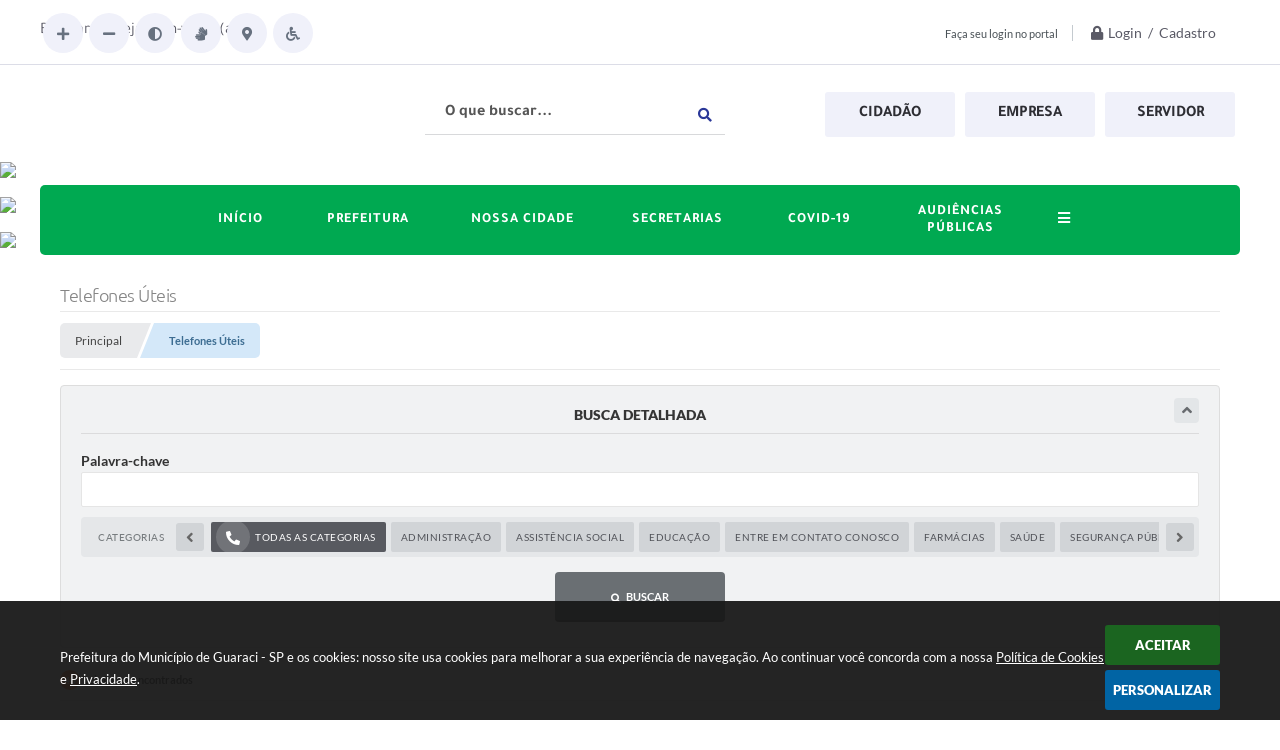

--- FILE ---
content_type: text/html; charset=utf-8
request_url: https://www.guaraci.sp.gov.br/portal/telefones/
body_size: 31381
content:

<!DOCTYPE html>
<html lang="pt-br">
	<head>
		<meta http-equiv="Content-Type" content="text/html; charset=utf-8" />
		<meta name="viewport" content="width=device-width, initial-scale=1.0, user-scalable=yes">
        <meta name="description" content="Prefeitura do Município de Guaraci - SP - Telefones Úteis">

		<title>Prefeitura do Município de Guaraci - SP - Telefones Úteis</title>

        <!-- Compartilhar nas redes sociais -->
        <meta property="og:type" content="website" /><meta property="og:url" content="https://www.guaraci.sp.gov.br/portal/telefones/" /><meta property="og:title" content="Telefones Úteis" /><meta property="og:site_name" content="Prefeitura do Município de Guaraci - SP" /><meta property="og:description" content="Prefeitura do Município de Guaraci - SP - Telefones Úteis" /><meta property="og:image" content="https://www.guaraci.sp.gov.br/fotos/a4d1a6bb90e04a569133719f647af275.jpg" /><meta property="og:image:width" content="600" /><meta property="og:image:height" content="300" />
 	    <!-- Cabeçalho -->
		
<style>
    body {
        margin-left: 0px;
        margin-top: 0px;
        margin-right: 0px;
        margin-bottom: 0px;	
        width: 100%;
        height: 100%;
         
    }

    #e_banner_topo_dinamico { width: 1200px; height: 100px; background: url(/fotos/9b892a111ae8766c1d7ecfc909ec3b3a.jpg) no-repeat;}
</style>
        <!-- Css -->
        <link href="/css/estrutura_interna_mobile.css?1765302564" rel="stylesheet" type="text/css">
<link href="/css/style.css?1629211732" rel="stylesheet" type="text/css" />
<link href="/css/style_interna_mobile.css?1629211729" rel="stylesheet" type="text/css">
<link href="/css/menu_mobile.css?1629211732" rel="stylesheet" type="text/css" media="screen and (max-width:1000px)">
<link href="/css/style_mobile.css?1629211729" rel="stylesheet" type="text/css">
<link href="/css/estrutura_mobile.css?1629211732" rel="stylesheet" type="text/css">

<!-- Estilos padrões para Capa, Topo e Rodapé -->
<link href="/css/estrutura_capa.css?1763468930" rel="stylesheet" type="text/css" />
<link href="/css/estrutura_topo.css?1712680921" rel="stylesheet" type="text/css" />
<link href="/css/estrutura_rodape.css?1712941649" rel="stylesheet" type="text/css" />

<!-- Scripts padrões para Capa, Topo e Rodapé -->
<script src="/js/funcoes_capa.js?1732562578"></script>
<script src="/js/funcoes_topo.js?1732560368"></script>
<script src="/js/funcoes_rodape.js?1710845589"></script>


<!-- Estruturas topo e rodapé -->

<!-- CSS exclusivo topo e rodapé -->

<!-- JS exclusivo topo e rodapé -->


<!-- Estilos exclusivos do site -->
<link href="/css/estrutura.css?1629211729" rel="stylesheet" type="text/css" />


<!-- Contraste -->
<link href="/css/contraste.css?1713293988" rel="stylesheet" type="text/css" property="stylesheet" />        <link href="/css/estrutura_telefones.css?1692984500" rel="stylesheet" type="text/css">

        <!-- Js  -->
        <script src="/js/jquery.min.js?1623156381"></script>
        <script src="/js/sw_funcoes.js?1764241481"></script>

        <!-- Fancybox v3-->
        <link rel="stylesheet" type="text/css" href="/css/jquery.fancybox.min.css?1623156369">
        <script src="/js/jquery.fancybox.min.js?1623156381"></script>
        <script>
            $(document).ready(function(){
                // Configuração dos botão do visualizador de fotos
                $('[data-fancybox]').fancybox({
                    buttons : [
                        'slideShow',
                        //'thumbs',
                        'close'
                    ],
                    loop : true,
                    arrows : true,
                    slideShow : {
                        autoStart : false,
                        speed : 3500
                    },
                });

                // SW ROLAGEM CATEGORIAS
                sw_rolagem_categorias();

                // Não permite barra
                $("#form_palavra_chave").keydown(function(e) {
					if (e.which === 193 || e.which === 111 ) {
						return false;
					}
				});

                function buscarTelefones() {
					var palavraChave;
					var categoria;

					palavraChave = $("#form_palavra_chave").val();
					if ($("#form_palavra_chave").val() == "") {
						palavraChave = 0;
					}

					categoria = $("input[name='categ']:checked").val();
					if ($("input[name='categ']:checked").val() == "") {
						categoria = 0;
					}

					window.location.href = '/portal/telefones/1/' + categoria + '/' + palavraChave;
				 	return false;
                }

                // Função para forçar url amigavel na pesquisa detalhada
                $("#telefones_form").bind('submit',function(e) {
                    e.preventDefault();
					buscarTelefones();
				});

                // Buscar ao clicar na categoria
                $("input[name='categ']").change(function() {
                    buscarTelefones();
                });
            });
        </script>
    </head>
    <body>
        <noscript><span>Não há suporte ao JavaScript.</span></noscript>

        <!-- Topo -->
        <header>
    <!-- FONT-AWESOME -->
<link rel="stylesheet" href="https://use.fontawesome.com/releases/v5.13.1/css/all.css">
<link rel="stylesheet" href="https://use.fontawesome.com/releases/v5.15.3/css/v4-shims.css">

<!-- FANCYBOX v3-->
<link rel="stylesheet" type="text/css" href="/css/jquery.fancybox.min.css?1623156369">
<script src="/js/jquery.fancybox.min.js?1623156381"></script>


    <a href="#conteudo_esquerda" class="e_trans" accesskey="1"><h1>Ir para o conteúdo</h1></a>


<script>
    //  Cancelar leitura digital
    window.onbeforeunload = window.speechSynthesis.cancel();

    /* ============================================================================================
        FUNÇÃO PARA RETORNO DA VOTAÇÃO DA ENQUETE
    ============================================================================================ */
    function retorna_enquete(data){
        if(data != '')
        {
            $('#votar').hide();
            $("#e_cont_enquete").html(data);
        }
    }

    /* ============================================================================================
        POPUP
    ============================================================================================ */

    // FUNÇÃO ABRIR PÁGINA
    function sw_abrir_janela(pagina, altura, largura) {
        var a = (screen.height/2)-(altura/2);
        var l = (screen.width/2)-(largura/2);
        window.open(pagina,'senha','width='+largura+',height='+altura+',top='+a+',left='+l+',scrollbars=1');
    }

    // ABRIR POPUP
    function sw_abrir_popup(elemento) {
        elemento.fadeIn(200);
        elemento.find(".sw_popup").animate({"top": "+20px"}, "fast");
        $("body").css("overflow", "hidden");
    }

    // FECHAR POPUP
    function sw_fechar_popup(elemento) {
        elemento.fadeOut(200);
        elemento.find(".sw_popup").animate({"top": "-20px"}, "fast", function() { $(".sw_popup_modal:visible").last().find("input, button").first().focus(); });
        setTimeout(function () {
            if (!$(".sw_popup_modal:visible").length) {
                $("body").css("overflow", "auto");
            }
        }, 400);
    }

    // SW POPUP ( ".ELEMENTO / #ELEMENTO" , "SE MODAL PODE SER FECHADO OU NÃO")
    function sw_popup(elemento, fechar) {
        if (!fechar) { fechar = "S"; }
        var id_elemento = elemento.substr(1); //  REMOVE O PRIMEIRO CARACTERE (# OU .)
        var elemento = $(elemento);
        // ABRIR POPUP
        sw_abrir_popup(elemento);
        // FECHAR POPUP
        elemento.find(".sw_btn_fechar_popup").click(function() { sw_fechar_popup(elemento); });

        // ANALISANDO SE MODAL PODE SER FECHADO AO CLICAR FORA DA JANELA E AO TECLAR ESC
        if (fechar == "S") {
            elemento.addClass("keyupmodal")
            // FECHAR AO CLICAR NA TELA ESCURA
            elemento.mousedown(function(e) {
                if (e.target.id == id_elemento) {
                    sw_fechar_popup(elemento);
                }
            });

            //elemento.click(function() { console.log("fechou!"); sw_fechar_popup(elemento); });
            //elemento.find(".sw_popup").on("click", function() { event.stopPropagation(); });

            // FECHAR AO CLICAR ESC
            $(document).on("keyup", function(e) {
                if (e.keyCode === 27) {
                    var modal_fehcar, zindex_fechar = 0;
                    $(".sw_popup_modal.keyupmodal:visible").each(function() {
                        var modal = $(this);
                        var zindex_modal = parseInt(modal.css("z-index"));
                        if (zindex_modal > zindex_fechar) {
                            zindex_fechar =  zindex_modal;
                            modal_fechar = modal;
                        }
                    });
                    // FECHAR MODAL
                    sw_fechar_popup(modal_fechar);
                }
            });
        }
    }


    /* ============================================================================================
        ACESSIBILIDADE
    ============================================================================================ */

    // SW ACESSIBILIDADE
    if (typeof sw_acessibilidade !== "function") {
        function sw_acessibilidade(param, callback) {

            // ANALISANDO PARÂMETROS
            if (typeof param === "undefined" || !param) { param = {} }
            if (typeof param.media === "undefined") { param.media = "desktop" }

            // ANALISANDO MEDIA
            if (
                (param.media === "todas" || param.media === "all") ||
                (param.media === "desktop" && window.innerWidth > 1000) ||
                (param.media === "mobile" && window.innerWidth <= 1000) ||
                (window.innerWidth <= param.media)
            ) {

                // ANALISANDO PARÂMETROS
                if (typeof param.layout === "undefined") { param.layout = "a1" }
                if (typeof param.caminho === "undefined") { param.caminho = "body" }

                // FUNÇÕES
                if (param.fonte !== false) { param.fonte = true; }
                if (param.contraste !== false) { param.contraste = true; }
                if (param.mapa !== false) { param.mapa = true; }
                if (param.vlibras !== false) { param.vlibras = true; }
                if (param.pagina !== false) { param.pagina = true; }
                if (param.transicoes !== false) { param.transicoes = true; }
                if (param.reset !== false) { param.reset = true; }
                if (param.irconteudo !== false) { param.irconteudo = true; }
                if (param.irmenu !== false) { param.irmenu = true; }
                if (param.irbusca !== false) { param.irbusca = true; }
                if (param.irrodape !== false) { param.irrodape = true; }


                // CRIANDO ELEMENTOS
                var sw_acessibilidade = $("#sw_acessibilidade");
                if (!sw_acessibilidade.length) {
                    sw_acessibilidade = $('<div id="sw_acessibilidade" />');
                    $(param.caminho).prepend(sw_acessibilidade);
                }
                sw_acessibilidade.addClass("sw_area_acessibilidade " + param.layout);


                // BOTÃO MENU ACESSIBILIDADE
                if (!sw_acessibilidade.find("#sw_btn_menu_acessibilidade").length) {
                    var btn_menu_acessibilidade = $('<div id="sw_btn_menu_acessibilidade" class="sw_btn_menu_acessibilidade" />')

                    // INSERINDO ÍCONE DE ACESSIBILIDADE E FECHAR
                    btn_menu_acessibilidade.append('<div class="sw_icone_acessibilidade" />')
                    .append('<div class="sw_icone_fechar" />');

                    // INSERINDO BOTÃO MENU
                    sw_acessibilidade.append(btn_menu_acessibilidade);
                }
                // CLICK DO BOTÃO
                sw_acessibilidade.find("#sw_btn_menu_acessibilidade").on({
                    "click": function() {
                        sw_acessibilidade.toggleClass("show");
                    }
                });
                sw_acessibilidade.on({
                    "mouseenter": function() {
                        if (window.innerWidth >= 1000) {
                            sw_acessibilidade.addClass("show");
                        }
                    },
                    "mouseleave": function() {
                        if (window.innerWidth >= 1000) {
                            sw_acessibilidade.removeClass("show");
                        }
                    }
                });


                // CONT ACESSIBILIDADE
                if (!sw_acessibilidade.find(".sw_cont_acessibilidade").length) {
                    sw_acessibilidade.append('<div class="sw_cont_acessibilidade" />');
                }

                // TÍTULO ACESSIBILIDADE
                if (!sw_acessibilidade.find(".sw_titulo_acessibilidade").length) {
                    sw_acessibilidade.find(".sw_cont_acessibilidade").append('<div class="sw_titulo_acessibilidade"><span>Acessibilidade</span></div>');
                }

                // ÁREA BOTÕES
                if (!sw_acessibilidade.find(".sw_area_botoes_acessibilidade").length) {
                    sw_acessibilidade.find(".sw_cont_acessibilidade").append('<div class="sw_area_botoes_acessibilidade" />');
                }

                // FUNÇÃO INSERE BOTÃO DE ACESSIBILIDADE
                function sw_insere_btn_acessibilidade(param_btn) {
                    if (param_btn.seletor) {

                        // ANALISANDO SE O ELEMENTO NÃO EXISTE PARA ENTÃO CRIAR
                        if (!sw_acessibilidade.find(param_btn.seletor).length) {
                            var item = $(
                                '<a>'+
                                    '<div></div>'+
                                '</a>'
                            ).attr(
                                param_btn.seletor.charAt(0) === '#' ? 'id' : 'class',
                                param_btn.seletor.substring(1)
                            );

                            // CLASSES
                            if (param_btn.classes) {
                                item.find("div").addClass(param_btn.classes);
                            }

                            // DESCRIÇÃO
                            if (param_btn.descricao) {
                                item.find(".sw_btn_acessibilidade").append('<span class="sw_txt_btn_acessibilidade">'+param_btn.descricao+'</span>');
                                item.attr("title", param_btn.descricao);
                            }

                            // ÍCONE
                            if (param_btn.icone) {
                                item.find(".sw_btn_acessibilidade").append('<span class="sw_icone_btn tamanho_fixo swfa '+param_btn.icone+'" />')
                            }

                            // LINK
                            if (param_btn.link) {
                                item.attr("href", param_btn.link);
                            }

                            // ACCESSKEY
                            if (param_btn.accesskey) {
                                item.attr("accesskey", param_btn.accesskey);

                                // INSERINDO TECLADO NUMÉRICO
                                window.addEventListener("keydown", function(e) {
                                    var keyCode = e.keyCode || e.which;
                                    if (e.altKey && keyCode === param_btn.accesskey+96) {
                                        if (param_btn.link) {
                                            window.location.href = param_btn.link;
                                        }
                                        else {
                                            item.trigger("click")
                                        }
                                    }
                                }, false)
                            }

                            // INSERINDO ITEM
                            sw_acessibilidade.find(".sw_area_botoes_acessibilidade").append(item);
                        }
                    }
                }


                // =============================================================
                //      BOTÃO AUMENTAR
                // =============================================================
                if (param.fonte && !sw_acessibilidade.find("#sw_btn_aumentar_acessibilidade").length) {
                    sw_insere_btn_acessibilidade({
                        seletor: "#sw_btn_aumentar_acessibilidade",
                        classes: "sw_btn_acessibilidade sw_btn_aumentar_acessibilidade",
                        icone: "fas fa-plus",
                        descricao: "Aumentar fonte"
                    });
                }
                // ATRIBUINDO FUNÇÃO
                sw_acessibilidade.find("#sw_btn_aumentar_acessibilidade").click(function() {
                    // CARREGANDO FS
                    sw_carregando_fs("show");

                    // ALTERANDO FONTS
                    sw_altera_fonts(1);

                    // REMOVE CARREGANDO FS
                    setTimeout(function() {
                        sw_carregando_fs("hide");
                    }, 400);
                });

                // =============================================================
                //      BOTÃO DIMINUIR
                // =============================================================
                if (param.fonte && !sw_acessibilidade.find("#sw_btn_diminuir_acessibilidade").length) {
                    sw_insere_btn_acessibilidade({
                        seletor: "#sw_btn_diminuir_acessibilidade",
                        classes: "sw_btn_acessibilidade sw_btn_diminuir_acessibilidade",
                        icone: "fas fa-minus",
                        descricao: "Diminuir fonte"
                    });
                }
                // ATRIBUINDO FUNÇÃO
                sw_acessibilidade.find("#sw_btn_diminuir_acessibilidade").click(function() {
                    // CARREGANDO FS
                    sw_carregando_fs("show");

                    // ALTERANDO FONTS
                    sw_altera_fonts(-1);

                    // REMOVE CARREGANDO FS
                    setTimeout(function() {
                        sw_carregando_fs("hide");
                    }, 400);
                });

                // =============================================================
                //      BOTÃO CONTRASTE
                // =============================================================
                if (param.contraste && !sw_acessibilidade.find("#sw_btn_contraste_acessibilidade").length) {
                    sw_insere_btn_acessibilidade({
                        seletor: "#sw_btn_contraste_acessibilidade",
                        classes: "sw_btn_acessibilidade sw_btn_contraste_acessibilidade",
                        icone: "fas fa-adjust",
                        descricao: "Alto contraste",
                        accesskey: 5
                    });
                }
                // ATRIBUINDO FUNÇÃO
                sw_acessibilidade.find("#sw_btn_contraste_acessibilidade").click(function() {
                    var action_contraste = (localStorage.getItem("sw_acessibilidade_contraste") === "true") ? false : true;
                    sw_contraste(action_contraste);
                });

                // =============================================================
                //      BOTÃO VLIBRAS
                // =============================================================
                if (param.vlibras && !sw_acessibilidade.find("#sw_btn_vlibras_acessibilidade").length && $("#vlibras_include img").length) {
                    sw_insere_btn_acessibilidade({
                        seletor: "#sw_btn_vlibras_acessibilidade",
                        classes: "sw_btn_acessibilidade sw_btn_vlibras_acessibilidade",
                        icone: "fas fa-sign-language",
                        descricao: "Habilitar VLibras",
                        accesskey: 7
                    });
                }
                // ATRIBUINDO FUNÇÃO
                sw_acessibilidade.find("#sw_btn_vlibras_acessibilidade").click(function() {
                    var action_vlibras = (localStorage.getItem("sw_acessibilidade_vlibras") === "true") ? false : true;
                    sw_vlibras(action_vlibras);
                });
                var vlibras_include = $("#vlibras_include");
                if (vlibras_include.length) {
                    // BOTÃO ABRIR VLIBRAS
                    vlibras_include.on("click", "div[vw-access-button]", function(e) {
                        setTimeout(function() {
                            sw_vlibras(true);
                        }, 100);
                    });
                    // BOTÃO FECHAR VLIBRAS
                    vlibras_include.on("click", "img.vpw-settings-btn-close", function() {
                        setTimeout(function() {
                            sw_vlibras(false);
                        }, 100);
                    });
                }

                // =============================================================
                //      BOTÃO TRANSIÇÕES
                // =============================================================
                if (param.transicoes && !sw_acessibilidade.find("#sw_btn_transicoes_acessibilidade").length) {
                    sw_insere_btn_acessibilidade({
                        seletor: "#sw_btn_transicoes_acessibilidade",
                        classes: "sw_btn_acessibilidade sw_btn_transicoes_acessibilidade",
                        icone: "fab fa-delicious",
                        descricao: "Ativar/Desativar transições"
                    });
                }
                // ATRIBUINDO FUNÇÃO
                sw_acessibilidade.find("#sw_btn_transicoes_acessibilidade").click(function() {
                    // CARREGANDO FS
                    sw_carregando_fs("show");

                    // ACIONANDO FUNÇÃO
                    var action_transicoes = (localStorage.getItem("sw_acessibilidade_transicoes") === "true") ? false : true;
                    sw_desativa_transicoes(action_transicoes);

                    // REMOVE CARREGANDO FS
                    setTimeout(function() {
                        sw_carregando_fs("hide");
                    }, 400);
                });

                // =============================================================
                //      BOTÃO MAPA
                // =============================================================
                if (param.mapa && !sw_acessibilidade.find("#sw_btn_mapa_acessibilidade").length) {
                    sw_insere_btn_acessibilidade({
                        seletor: "#sw_btn_mapa_acessibilidade",
                        classes: "sw_btn_acessibilidade sw_btn_mapa_acessibilidade",
                        icone: "fas fa-sitemap",
                        descricao: "Mapa do site",
                        link: "/portal/mapa"
                    });
                }

                // =============================================================
                //      BOTÃO ACESSIBILIDADE PÁGINA
                // =============================================================
                if (param.pagina && !sw_acessibilidade.find("#sw_btn_pagina_acessibilidade").length) {
                    sw_insere_btn_acessibilidade({
                        seletor: "#sw_btn_pagina_acessibilidade",
                        classes: "sw_btn_acessibilidade sw_btn_pagina_acessibilidade",
                        icone: "fas fa-wheelchair",
                        descricao: "Página de Acessibilidade",
                        link: "/portal/acessibilidade",
                        accesskey: 6
                    });
                }

                // =============================================================
                //      BOTÃO RESET
                // =============================================================
                if (param.reset && !sw_acessibilidade.find("#sw_btn_reset_acessibilidade").length) {
                    sw_insere_btn_acessibilidade({
                        seletor: "#sw_btn_reset_acessibilidade",
                        classes: "sw_btn_acessibilidade sw_btn_reset_acessibilidade",
                        icone: "fas fa-undo",
                        descricao: "Resetar acessibilidade"
                    });
                }
                // ATRIBUINDO FUNÇÃO
                sw_acessibilidade.find("#sw_btn_reset_acessibilidade").click(function() {
                    // CARREGANDO FS
                    sw_carregando_fs("show");

                    // RESETANDO ACESSIBILIDADE
                    var reset = true;
                    set_acessibilidade(reset);

                    // REMOVE CARREGANDO
                    setTimeout(function() {
                        sw_carregando_fs("hide");
                    }, 400);
                }).hide();


                // =============================================================
                //      BOTÃO IR PARA O CONTEÚDO
                // =============================================================
                if (param.irconteudo && !sw_acessibilidade.find("#sw_btn_irconteudo_acessibilidade").length) {
                    sw_insere_btn_acessibilidade({
                        seletor: "#sw_btn_irconteudo_acessibilidade",
                        classes: "sw_btn_acessibilidade sw_link_acessibilidade sw_btn_irconteudo_acessibilidade",
                        icone: "fas fa-desktop",
                        descricao: "Ir para o conteúdo",
                        link: (location.pathname === "/" || location.pathname === "/portal" || location.pathname === "/portal/") ? "#e_conteudo" : "#e_centralizar",
                        accesskey: 1
                    });
                }

                // =============================================================
                //      BOTÃO IR PARA O MENU
                // =============================================================
                if (param.irmenu && !sw_acessibilidade.find("#sw_btn_irmenu_acessibilidade").length) {
                    sw_insere_btn_acessibilidade({
                        seletor: "#sw_btn_irmenu_acessibilidade",
                        classes: "sw_btn_acessibilidade sw_link_acessibilidade sw_btn_irmenu_acessibilidade",
                        icone: "fas fa-bars",
                        descricao: "Ir para o menu",
                        link: "#e_cont_topo",
                        accesskey: 2
                    });
                }

                // =============================================================
                //      BOTÃO IR PARA A BUSCA
                // =============================================================
                if (param.irbusca && !sw_acessibilidade.find("#sw_btn_irbusca_acessibilidade").length) {
                    sw_insere_btn_acessibilidade({
                        seletor: "#sw_btn_irbusca_acessibilidade",
                        classes: "sw_btn_acessibilidade sw_link_acessibilidade sw_btn_irbusca_acessibilidade",
                        icone: "fas fa-search",
                        descricao: "Ir para a busca",
                        link: "#e_campo_busca",
                        accesskey: 3
                    });
                }
                // IR PARA BUSCA
                $("#irbusca").click(function () {
                    $("#e_campo_busca").focus();
                });
                // FORMULÁRIO
                $("#formulario_busca").bind('submit',function() {
                    var busca = ($("#e_campo_busca").val() == "") ? 0 : $("#e_campo_busca").val();
                    window.location.href = '/portal/busca/' + busca;
                    return false;
                });

                // =============================================================
                //      BOTÃO IR PARA O RODAPÉ
                // =============================================================
                if (param.irrodape && !sw_acessibilidade.find("#sw_btn_irrodape_acessibilidade").length) {
                    sw_insere_btn_acessibilidade({
                        seletor: "#sw_btn_irrodape_acessibilidade",
                        classes: "sw_btn_acessibilidade sw_link_acessibilidade sw_btn_irrodape_acessibilidade",
                        icone: "fas fa-arrow-down",
                        descricao: "Ir para o rodapé",
                        link: "#e_cont_rodape",
                        accesskey: 4
                    });
                }
            }
        }
    }

    // FUNÇÃO AUMENTAR / DIMINUIR FONTS
    if (typeof sw_altera_fonts !== "function") {
        function sw_altera_fonts(action) {
            var elemento;
            var body = $("body");
            var fonte = (localStorage.getItem("sw_acessibilidade_fonte") !== null) ? parseInt(localStorage.getItem("sw_acessibilidade_fonte")) : 0;
            var fontoriginal;
            var font_size;
            var nova_font_size;

            // ANALISANDO SE FONT ORIGINAL E PARÂMETRO SÃO DIFERENTES DE ZERO
            if (!((action === 0 || action === false || action === null) && fonte === 0)) {

                // CALCULANDO NOVA FONT
                nova_font_size = (action === 0) ? 0 : fonte + action;

                // PERCORRENDO ELEMENTOS DO BODY E SETANDO FONTS ORIGINAIS
                if (nova_font_size >= -5 && nova_font_size <= 5) {

                    body.find("*").each(function() {
                        elemento = $(this);
                        // ANALISANDO | SE ELEMENTO PAI CONTÉM A CLASSE TAMANHO_FIXO | && | SE O ELEMENTO NÃO TEM FONT-SIZE ZERO OU | && | SE O ELEMENTO NÃO TEM A CLASSE TAMANHO_FIXO
                        if ( (!elemento.parents(".tamanho_fixo").length) && (elemento.css("font-size").replace(/\D/g, "") > 0) && (!elemento.hasClass("tamanho_fixo")) ) {

                            // ANALISANDO ESTADO ATUAL DAS FONTS
                            fontoriginal = elemento.attr("data-fontoriginal");
                            if (typeof fontoriginal === "undefined" || fontoriginal === false) {
                                // SETANDO ATRIBUTO DATA-FONTSIZE ATUAL
                                fontoriginal = parseInt(elemento.css("font-size").replace("px", ""));
                                elemento.attr("data-fontoriginal", fontoriginal)
                            }
                        }
                    });

                    // PERCORRENDO ELEMENTOS DO BODY E ALTERANDO FONT-SIZE
                    body.find("[data-fontoriginal]").each(function() {
                        elemento = $(this);
                        // ANALISANDO FONT ATUAL DO ELEMENTO
                        fontoriginal = parseInt(elemento.attr("data-fontoriginal"));
                        font_size = fontoriginal + nova_font_size;
                        elemento.css({"font-size" : font_size + "px"});
                    });

                    // ATUALIZANDO LOCAL STORAGE
                    if (nova_font_size == 0) {
                        localStorage.removeItem("sw_acessibilidade_fonte");
                    } else {
                        localStorage.setItem("sw_acessibilidade_fonte", nova_font_size);
                    }
                }

                // ACIONANDO FUNÇÃO SET ACESSIBILIDADE
                sw_deb_acessibilidade = sw_debounce(set_acessibilidade, 500, sw_deb_acessibilidade);
            }
        }
    }

    // FUNÇÃO CONTRASTE
    if (typeof sw_contraste !== "function") {
        function sw_contraste(action) {
            var body = $("body");
            var contraste = (localStorage.getItem("sw_acessibilidade_contraste") !== null) ? localStorage.getItem("sw_acessibilidade_contraste") : false;

            // ANALISANDO SE HÁ MUDANÇA DE AÇÃO
            if (typeof action === "undefined" || action === null) {
                action = contraste;
            }

            // REMOVENDO TRANSIÇÕES MOMENTANEAMENTE
            body.addClass("transition0s");
            setTimeout(function() {
                body.removeClass("transition0s");
            }, 100);

            // ANALISANDO AÇÃO
            if (action || action === "true") {
                body.addClass("contraste");

                // SETANDO LOCAL STORAGE
                localStorage.setItem("sw_acessibilidade_contraste", action);
            }
            else {
                body.removeClass("contraste");

                // RESETANDO LOCAL STORAGE
                localStorage.removeItem("sw_acessibilidade_contraste");
            }

            // ACIONANDO FUNÇÃO SET ACESSIBILIDADE
            sw_deb_acessibilidade = sw_debounce(set_acessibilidade, 200, sw_deb_acessibilidade);
        }
    }

    // FUNÇÃO DESATIVA TRANSIÇÕES
    if (typeof sw_desativa_transicoes !== "function") {
        function sw_desativa_transicoes(action) {
            var contents = $("body >*");
            var transicoes = (localStorage.getItem("sw_acessibilidade_transicoes") !== null) ? localStorage.getItem("sw_acessibilidade_transicoes") : false;

            // ANALISANDO SE HÁ MUDANÇA DE AÇÃO
            if (typeof action === "undefined" || action === null) {
                action = transicoes;
            }

            // ANALISANDO AÇÃO
            if (action || action === "true") {
                contents.addClass("transition0s");

                // SETANDO LOCAL STORAGE
                localStorage.setItem("sw_acessibilidade_transicoes", true);
            }
            else {
                contents.removeClass("transition0s");

                // RESETANDO LOCAL STORAGE
                localStorage.removeItem("sw_acessibilidade_transicoes");
            }

            // ACIONANDO FUNÇÃO SET ACESSIBILIDADE
            sw_deb_acessibilidade = sw_debounce(set_acessibilidade, 500, sw_deb_acessibilidade);
        }
    }

    // FUNÇÃO HABILITA VLIBRAS
    if (typeof sw_vlibras !== "function") {
        function sw_vlibras(action) {
            var vlibras = (localStorage.getItem("sw_acessibilidade_vlibras") !== null) ? localStorage.getItem("sw_acessibilidade_vlibras") : false;
            var vlibras_include = $("#vlibras_include");

            // ANALISANDO SE HÁ MUDANÇA DE AÇÃO
            if (typeof action === "undefined" || action === null) {
                action = vlibras;
            }

            // ANALISANDO AÇÃO
            if (action || action === "true") {
                if (vlibras_include.find("div[vw-access-button]").hasClass("active")) {
                    vlibras_include.find("div[vw-access-button]").trigger("click");
                }

                // SETANDO LOCAL STORAGE
                localStorage.setItem("sw_acessibilidade_vlibras", action);
            }
            else {
                if (!vlibras_include.find("div[vw-access-button]").hasClass("active")) {
                    vlibras_include.find("img.vpw-settings-btn-close").trigger("click");
                }

                // RESETANDO LOCAL STORAGE
                localStorage.removeItem("sw_acessibilidade_vlibras");
            }

            // ACIONANDO FUNÇÃO SET ACESSIBILIDADE
            sw_deb_acessibilidade = sw_debounce(set_acessibilidade, 500, sw_deb_acessibilidade);
        }
    }

    // FUNÇÃO SET ACESSIBILIDADE // INDICA AO USUÁRIO QUE HÁ FUNÇÕES DE ACESSIBILIDADES ATIVAS OU RESETA FUNÇÕES
    if (typeof set_acessibilidade !== "function") {
        function set_acessibilidade(reset)
        {
            // CAPTURANDO ATRIBUTOS
            var fonte = (localStorage.getItem("sw_acessibilidade_fonte") !== null) ? localStorage.getItem("sw_acessibilidade_fonte") : 0;
            var contraste = (localStorage.getItem("sw_acessibilidade_contraste") !== null) ? localStorage.getItem("sw_acessibilidade_contraste") : false;
            var transicoes = (localStorage.getItem("sw_acessibilidade_transicoes") !== null) ? localStorage.getItem("sw_acessibilidade_transicoes") : false;
            var vlibras = (localStorage.getItem("sw_acessibilidade_vlibras") !== null) ? localStorage.getItem("sw_acessibilidade_vlibras") : false;

            // BOTÕES
            var sw_btn_menu_acessibilidade = $("#sw_btn_menu_acessibilidade");
            var sw_btn_aumentar_acessibilidade = $("#sw_btn_aumentar_acessibilidade");
            var sw_btn_diminuir_acessibilidade = $("#sw_btn_diminuir_acessibilidade");
            var sw_btn_contraste_acessibilidade = $("#sw_btn_contraste_acessibilidade");
            var sw_btn_transicoes_acessibilidade = $("#sw_btn_transicoes_acessibilidade");
            var sw_btn_vlibras_acessibilidade = $("#sw_btn_vlibras_acessibilidade");
            var sw_btn_reset_acessibilidade = $("#sw_btn_reset_acessibilidade");

            // ANALISANDO RESET
            if (reset === true) {
                fonte = 0;
                contraste = false;
                transicoes = false;
                vlibras = false;

                // RESETANDO ACESSIBILIDADE
                sw_altera_fonts(fonte);
                sw_contraste(contraste);
                sw_desativa_transicoes(transicoes);
                sw_vlibras(vlibras);
            }

            // BOTÃO DE RESET
            if (sw_btn_reset_acessibilidade.length) {
                if (fonte != 0 || contraste || transicoes || vlibras) {
                    sw_btn_reset_acessibilidade.show();
                }
                else {
                    sw_btn_reset_acessibilidade.hide();
                }
            }

            // ANALISANDO FUNÇÕES INDIVIDUALMENTE
            var qtde_funcoes = 0;

            // AUMENTAR / DIMINUIR FONTE
            if (fonte > 0) {
                qtde_funcoes++;
                sw_btn_aumentar_acessibilidade.find(".sw_btn_acessibilidade").attr("data-acessibilidade", fonte).addClass("ativa");
                sw_btn_diminuir_acessibilidade.find(".sw_btn_acessibilidade").removeAttr("data-acessibilidade").removeClass("ativa");
            }
            else if (fonte < 0) {
                qtde_funcoes++;
                sw_btn_diminuir_acessibilidade.find(".sw_btn_acessibilidade").attr("data-acessibilidade", fonte).addClass("ativa");
                sw_btn_aumentar_acessibilidade.find(".sw_btn_acessibilidade").removeAttr("data-acessibilidade").removeClass("ativa");
            }
            else {
                sw_btn_aumentar_acessibilidade.find(".sw_btn_acessibilidade").removeAttr("data-acessibilidade").removeClass("ativa");
                sw_btn_diminuir_acessibilidade.find(".sw_btn_acessibilidade").removeAttr("data-acessibilidade").removeClass("ativa");
            }

            // CONTRASTE
            if (contraste) {
                qtde_funcoes++;
                sw_btn_contraste_acessibilidade.find(".sw_btn_acessibilidade").attr("data-acessibilidade", 1).addClass("ativa");
            }
            else {
                sw_btn_contraste_acessibilidade.find(".sw_btn_acessibilidade").removeAttr("data-acessibilidade").removeClass("ativa");
            }

            // TRANSIÇÕES
            if (transicoes) {
                qtde_funcoes++;
                sw_btn_transicoes_acessibilidade.find(".sw_btn_acessibilidade").attr("data-acessibilidade", 1).addClass("ativa");
            }
            else {
                sw_btn_transicoes_acessibilidade.find(".sw_btn_acessibilidade").removeAttr("data-acessibilidade").removeClass("ativa");
            }

            // VLIBRAS
            if (vlibras) {
                qtde_funcoes++;
                sw_btn_vlibras_acessibilidade.find(".sw_btn_acessibilidade").attr("data-acessibilidade", 1).addClass("ativa");
            }
            else {
                sw_btn_vlibras_acessibilidade.find(".sw_btn_acessibilidade").removeAttr("data-acessibilidade").removeClass("ativa");
            }

            // ANALISANDO QUANTIDADE DE FUNÇÕES
            if (qtde_funcoes > 0) {
                sw_btn_menu_acessibilidade.addClass("ativa").find(".sw_icone_acessibilidade").attr("data-acessibilidade", qtde_funcoes);
            }
            else {
                sw_btn_menu_acessibilidade.removeClass("ativa").find(".sw_icone_acessibilidade").removeAttr("data-acessibilidade");
            }


            // ATRIBUINDO TEXTO AOS BOTÕES
            if (sw_btn_contraste_acessibilidade.length) {
                var txt_btn = (contraste === false) ? "Alto contraste" : "Baixo contraste";
                sw_btn_contraste_acessibilidade.attr("title", txt_btn);
                sw_btn_contraste_acessibilidade.find(".sw_txt_btn_acessibilidade").text(txt_btn);
            }
            if (sw_btn_transicoes_acessibilidade.length) {
                var txt_btn = (transicoes == false) ? "Remover transições" : "Ativar transições";
                sw_btn_transicoes_acessibilidade.attr("title", txt_btn);
                sw_btn_transicoes_acessibilidade.find(".sw_txt_btn_acessibilidade").text(txt_btn);
            }
            if (sw_btn_vlibras_acessibilidade.length) {
                var txt_btn = (vlibras == false) ? "Ativar VLibras" : "Desativar VLibras";
                sw_btn_vlibras_acessibilidade.attr("title", txt_btn);
                sw_btn_vlibras_acessibilidade.find(".sw_txt_btn_acessibilidade").text(txt_btn);
            }
        }
    }

    // FUNÇÃO DEBOUNCE
    if (typeof sw_debounce !== "function") {
        function sw_debounce(funcao, time, debounce_timeout) {
            clearTimeout(debounce_timeout);

            // A CHAMADA DESSA FUNÇÃO DEVE SER RETORNADA PARA A VARIÁVEL 'debounce_timeout'
            // Ex: var debounce_timeout = sw_debounce(funcao, time, debounce_timeout)
            return debounce_timeout = setTimeout(funcao, time);
        }
    }
    var sw_deb_acessibilidade;


    /* ============================================================================================
        ACIONANDO FUNÇÕES ANTES DE CARREGAR A PÁGINA
    ============================================================================================ */

    // FONT PARA DISLEXIA
    sw_font_dislexia(null);

    // CONTRASTE
    sw_contraste(null);

    // TRANSIÇÕES
    sw_desativa_transicoes(null);


    /* ============================================================================================
        ACIONANDO FUNÇÕES AO CARREGAR A PÁGINA
    ============================================================================================ */
    $(document).ready(function() {



        /* ============================================================================================
            ACESSIBILIDADE ---- ANTIGO --- REMOVER DEPOIS DE TODOS ALTERADOS
        ============================================================================================ */

        // BOTÃO DE AUMENTAR A FONTE
        $(".aumentar").click(function () {
            $("*").each(function() {

                if ( (!$(this).parents(".tamanho_fixo").length) && ($(this).css("font-size").replace(/\D/g, "") > 0) && (!$(this).hasClass("tamanho_fixo")) )
                {
                    var size = $(this).css('font-size');

                    size = size.replace('px', '');
                    size = parseInt(size) + 1;

                    if(size < 18)
                    {
                        $(this).animate({'font-size' : size + 'px'});
                    }
                }
            });
        });

        // BOTÃO DE DIMINUIR A FONTE
        $(".diminuir").click(function () {
            $("*").each(function() {

                if ( (!$(this).parents(".tamanho_fixo").length) && ($(this).css("font-size").replace(/\D/g, "") > 0) && (!$(this).hasClass("tamanho_fixo")) )
                {
                    var size = $(this).css('font-size');

                    size = size.replace('px', '');
                    size = parseInt(size) - 1;
                    if(size > 10)
                    {
                        $(this).animate({'font-size' : size + 'px'});
                    }
                }
            });
        });

        // BOTÃO DE CONTRASTE DE COR
        $("#contraste").click(function () {

            if($("body").hasClass("contraste"))
            {
                $("body").removeClass("contraste");
                $("body").css("background","#FFFFFF");
                $("#logo_branca").hide();
            }
            else
            {
                $("body").addClass("contraste");
                $("#logo_branca").show();
            }
        });

        // BOTÃO IR PARA BUSCA
        $("#irbusca").click(function () {
            $("#e_campo_busca").focus();
        });

        // VLIBRAS
        $(".vlibras").click(function() {
            $("#vlibras_include div[vw-access-button]").trigger("click");
        });






        // // SW ACESSIBILIDADE
        // var sw_parametros_acessibilidade = {
        //     layout: "a1"
        // };
        // // ANALISANDO SE HÁ PARÂMETROS EXCLUSIVOS DO LAYOUT
        // if (typeof e_parametros_acessibilidade === "object") {
        //     sw_parametros_acessibilidade = e_parametros_acessibilidade;
        // }

        // // ACIONANDO FUNÇÃO DE ACESSIBILIDADE
        // sw_acessibilidade(sw_parametros_acessibilidade)


        // ACIONANDO FUNÇÃO DE ACESSIBILIDADE AO FIM DO CARREGAMENTO DA PÁGINA
        $(window).on("load", function() {
            // ALTERAR FONTS
            sw_altera_fonts(null);

            // VLIBRAS
            sw_vlibras(null);
        });

        // SETANDO ATRIBUTOS
        sw_deb_acessibilidade = sw_debounce(set_acessibilidade, 500, sw_deb_acessibilidade);

        /* ============================================================================================
            ENQUETE
        ============================================================================================ */

        // CLICK DO BOTÃO COM ID VOTAR DA ENQUETE
        $('#votar').click(function(){
            var opcao = $("input[name=form_resposta]:checked").val();

            opcao = parseInt(opcao);

            var recaptcha = "";

            //A CLASSE e_captcha_enquete DEVE SER INSERIDA NO HTMLQUE CONTER O CAPTCHA DA ENQUETE, PARA QUE O CÓDIGO CONSIGA LOCALIZAR O RESULTADO REFERENTE AO LOCAL CORRETO
            recaptcha = $(".e_captcha_enquete").find("textarea.g-recaptcha-response").val();

            //SE EXISTIR OS CAMPOS DE NOME E E-MAIL
            if($('#form_nome_enquete').length || $('#form_email_enquete').length || $("#form_cpf_enquete").length || $("#form_data_enquete").length)
            {
                if(isNaN(opcao))
                {
                    swal({
                        text: "Enquete: selecione uma resposta.",
                        icon: "warning"
                    });
                }
                else
                {
                    if($("#form_nome_enquete").val() == "" || $("#form_email_enquete").val() == "" || $("#form_cpf_enquete").val() == "" || $("#form_data_enquete").val() == "" || $("#form_data_enquete").val() == "00/00/0000")
                    {
                        swal({
                            text: "Enquete: preencha os campos.",
                            icon: "warning"
                        });
                    }
                    else
                    {
                        var nome = $("#form_nome_enquete").val();
                        var email = $("#form_email_enquete").val();
                        var cpf = $("#form_cpf_enquete").val();
                        var data = $("#form_data_enquete").val();
                        var invalido = "";

                        if($("#form_cpf_enquete").val() != '' && $("#form_cpf_enquete").length)
                        {
                            if(validarCPF(cpf) == false)
                            {
                                swal({
                                    text: "Enquete: CPF informado é inválido.",
                                    icon: "error"
                                });

                                invalido = "S";
                            }
                        }
                        if($("#form_email_enquete").val() != '' && $("#form_email_enquete").length)
                        {
                            if(validarEmail(email) == false)
                            {
                                swal({
                                    text: "Enquete: E-mail informado é inválido.",
                                    icon: "error"
                                });
                                invalido = "S";
                            }
                        }
                        if(invalido != "S")
                        {
                            $.post('/portal/enquete/votar/',{ enviar: 's', form_resposta: opcao, form_nome: nome, form_email: email, form_cpf: cpf, form_data: data, captcha: recaptcha }, retorna_enquete);
                        }
                    }
                }
            }
            else
            {
                if(!isNaN(opcao))
                {
                    $.post('/portal/enquete/votar/',{ enviar: 's', form_resposta: opcao, captcha: recaptcha }, retorna_enquete);
                }
                else
                {
                    swal({
                        text: "Enquete: selecione uma resposta.",
                        icon: "warning"
                    });
                }
            }
        });

    });
</script>

<div class="sw_barra_notificacoes">
    <div class="sw_cont_barra_notificacoes">

                        <div id="lgpd">
                    <div class="sw_notificacao sw_politica_privacidade sw_lato">
                        <div class="sw_info_politica_privacidade">
                            Prefeitura do Município de Guaraci - SP e os cookies: nosso site usa cookies para melhorar a sua experiência de navegação. Ao continuar você concorda com a nossa <a href="/portal/privacidade" target="_blank"><span>Política de Cookies</span> e <span>Privacidade</span></a>.                        </div>
                        <div class="sw_cont_btn_politica_privacidade">
                            <div class="sw_btn_politica_privacidade sw_lato_black sw_btn_fechar_notificacao">ACEITAR</div>
                            <div class="sw_btn_politica_privacidade sw_lato_black sw_btn_personalizar_cookies">PERSONALIZAR</div>
                        </div>
                    </div>
                </div>
            </div>
</div>

<div class="sw_cookies_aceitos abrir_modal_personalizar_cookies " data-tooltip="Política de Cookies e Privacidade">
    <div class="sw_politica_privacidade sw_lato">
        <span id="icone_personalizar_cookies">
            <span class="swfa fas fa-cookie"></span>
        </span>
    </div>
</div>


<!-- Modal de personalizar cookies -->
<div class="sw_popup_modal" id="sw_cont_politica_privacidade">
    <div class="sw_popup">

        <!-- Fechar -->
        <div class="sw_btn_fechar_popup" id="btn_fechar_modal_cookies"><i class="swfa fas fa-times" aria-hidden="true"></i></div>

        <!-- Título -->
        <div class="sw_titulo_popup sw_lato_bold" id="titulo_termo">Política de Cookies e Privacidade</div>

        <!-- Descrição -->
        <div class="sw_descricao_popup sw_lato_bold">
            Personalize as suas preferências de cookies.
            <div>
                <br>
                <strong><u><a href="/portal/privacidade" target="_blank">Clique aqui e consulte nossas políticas</a></u></strong>.
            </div>
        </div>

        <!-- Conteúdo dos cookies -->
        <div class="sw_conteudo_popup">

            <!-- Cookies necessários -->
            <div class="sw_lista_detalhes">
                <div class="sw_linha_lista_detalhes">
                    <div style="width: 90%;">
                        <div class="sw_nome_detalhe sw_lato_bold">
                            Cookies necessários
                            <div class="sw_descricao_detalhes_cookie sw_lato">Essenciais para uma navegação eficiente em nosso site.</div>
                        </div>
                    </div>
                    <label class="sw_btn_checkbox">
                        <span class="e_trans">Checkbox</span>
                        <input type="checkbox" name="cookies_necessarios" disabled="" checked="">
                        <span class="sw_btn_checkbox_background" style="opacity: 0.5;">
                            <span class="sw_btn_checkbox_controle"></span>
                        </span>
                    </label>
                </div>
            </div>

            <!-- Cookies de estatísticas -->
            <div class="sw_lista_detalhes">
                <div class="sw_linha_lista_detalhes">
                    <div style="width: 90%;">
                        <div class="sw_nome_detalhe sw_lato_bold">
                            Cookies de estatísticas
                            <div class="sw_descricao_detalhes_cookie sw_lato">Recomendados para a prefeitura coletar informações de navegações do usuário.</div>
                        </div>
                    </div>
                    <label class="sw_btn_checkbox">
                        <span class="e_trans">Checkbox</span>
                        <input type="checkbox" name="cookies_estatisticas" >
                        <span class="sw_btn_checkbox_background checkbox_estatisticas">
                            <span class="sw_btn_checkbox_controle"></span>
                        </span>
                    </label>
                </div>
            </div>
        </div>

        <!-- Área de botões -->
        <div class="sw_area_botoes_popup sw_lato_medium">
            <div class="sw_btn_popup sw_btn_aceitar" id="salvar_preferencias_cookies">
                <i class="swfa fas fa-check" aria-hidden="true"></i>
                <span>SALVAR</span>
            </div>
        </div>
    </div>
</div>

<script>

    // Seta os cookies
    function f_cookies_criar(cookieCheckboxEstatistica)
    {
        // Cookies necessários
        document.cookie = "PrefeituradoMunicípiodeGuaraci-SP-LGPD=S; max-age=604800; path=/";

        // Cookies de estatística
        if (cookieCheckboxEstatistica) {
            document.cookie = "PrefeituradoMunicípiodeGuaraci-SP-ESTATISTICA=S; max-age=604800; path=/";
        } else {
            document.cookie = "PrefeituradoMunicípiodeGuaraci-SP-ESTATISTICA=S; max-age=0; path=/";
        }
    }

    // Altera o conteúdo da notificação
    function f_cookies_notificacao_alterar()
    {
        $("#lgpd").fadeOut(800, function() {
            $(this).remove();
        });
        $(".sw_cookies_aceitos").addClass("show sw_txt_tooltip");
    }

    $(document).ready(function() {

        //CONFIGURAÇÃO DOS BOTÃO DO VISUALIZADOR DE FOTOS
        $('.fancybox').fancybox({
                buttons : [
                    'slideShow',
                    //'thumbs',
                    'close'
                ],
                loop : true,
                arrows : true,
                slideShow : {
                    autoStart : false,
                    speed : 3500
                },
            });

        // ANALISANDO SE HÁ NOTIFICAÇÕES
        var barra_notificacoes = $(".sw_barra_notificacoes");
        if (barra_notificacoes.find(".sw_notificacao").length) {

            $(window).on("load", function() {
                barra_notificacoes.addClass("show");
            });

            /* ============================================================================================
                FUNÇÕES INDIVIDUAIS DAS NOTIFICAÇÕES
            ============================================================================================ */
            $(".sw_btn_fechar_notificacao").click(function() {
                var elemento_noticicacao = $(this).parents(".sw_notificacao");

                // Fechando notificação
                elemento_noticicacao.fadeOut(800, function() {
                    elemento_noticicacao.remove();

                    // Analisando se há mais notificações
                    if (barra_notificacoes.find(".sw_notificacao").length < 1) {
                        barra_notificacoes.removeClass("show");
                    }
                });

            });


            // Política de cookies
            $("#lgpd").find(".sw_btn_fechar_notificacao").click(function() {

                // Seta checked
                $("input[type='checkbox'][name='cookies_estatisticas']").attr("checked", true);

                // Seta cookies (aceita os dois)
                f_cookies_criar(true)

                // Altera o conteúdo da notificação de cookies
                f_cookies_notificacao_alterar();
            });

            // Transmissão ao vivo
            $(".live_info_transmissao").find(".sw_btn_fechar_notificacao").click(function() {
                var data_video = $(this).attr("data-video");
                $.post("/portal/transmissao/encerra/", { video: data_video });
            });
        }

        // Mostra ícone política de cookies
        $(window).on("load", function() {
            if ($("#lgpd").length === 0) {
                $(".sw_cookies_aceitos").addClass("show");
            }
        });

        // Modal de personalizar cookies
        if ($("#sw_cont_politica_privacidade").length) {

            // Ao clicar em personalizar
            let modalPersonalizarAberto = false;
            $(document.body).on('click', '.sw_btn_personalizar_cookies, .abrir_modal_personalizar_cookies', function() {

                // Cria pop-up
                sw_popup("#sw_cont_politica_privacidade", "S");

                // Caso não tenha aberto o modal e não foi votado
                if (!modalPersonalizarAberto && $(".sw_cookies_aceitos").hasClass("show") === false) {
                    $("input[type='checkbox'][name='cookies_estatisticas']").attr("checked", true);
                }
                modalPersonalizarAberto = true;
            });

            // Controle do atributo "checked" nos cookies de estatísticas
            $("input[type='checkbox'][name='cookies_estatisticas']").change(function() {
                let checadoEstatisticas = $("input[type='checkbox'][name='cookies_estatisticas']").attr("checked");
                if(checadoEstatisticas) {
                    $(this).attr("checked", true);
                } else if(checadoEstatisticas === undefined) {
                    $(this).attr("checked", false);
                }
            });

            // Ao salvar preferências
            $("#salvar_preferencias_cookies").click(function() {

                // Verifica se está checado o botão dos cookies de estatísticas
                let checadoEstatisticas = $("input[type='checkbox'][name='cookies_estatisticas']").attr("checked");

                // Seta cookies
                f_cookies_criar(checadoEstatisticas);

                // Altera o conteúdo da notificação de cookies
                f_cookies_notificacao_alterar();

                // Fecha pop-up
                let elementoPopupPrivacidade = document.getElementById("sw_cont_politica_privacidade");
                sw_fechar_popup($(elementoPopupPrivacidade));

                // Analisando se há mais notificações
                barra_notificacoes.fadeOut(800, function() {
                    if (barra_notificacoes.find(".sw_notificacao").length < 1) {
                        barra_notificacoes.removeClass("show");
                    }
                });
            });
        }
    });
</script>
<!-- FIM NOTIFICAÇÕES -->
<!-- SWEET ALERT (NECESSÁRIO PARA BOTÃO SAIR) -->
<script src="/js/sweetalert.min.js"></script>

<!-- ASSINAR -->
<script src="https://get.webpkiplugin.com/Scripts/LacunaWebPKI/lacuna-web-pki-2.12.0.min.js" integrity="sha256-jDF8LDaAvViVZ7JJAdzDVGgY2BhjOUQ9py+av84PVFA=" crossorigin="anonymous"></script>

<script>
    // FUNÇÕES JS
    $(document).ready(function() {

        // FUNÇÃO PARA ACIONAR DROP DO LOGIN DO INTERNAUTA MOBILE
        $(window).click(function() { $("#itn_area_botoes_internauta").removeClass("itn_area_botoes_internauta_show"); });
        $(".itn_area_img_internauta").on("click", function() {
            event.stopPropagation();
            $("#itn_area_botoes_internauta").toggleClass("itn_area_botoes_internauta_show");
        });        

        // ACIONANDO POPUP LOGIN
        $(".itn_btn_login").click(function() {
            sw_popup("#itn_login", "S");
        });

        // RECUPERAÇÃO DE SENHA
        $("#link_senha").click(function() { sw_abrir_janela("/portal/internautas/recuperar-senha", 450, 600) });

        // SAIR
        $("#sair_internauta").click(function() {
            swal({
                title: "Atenção!",
                text: "Deseja realmente sair do portal?",
                icon: "warning",
                buttons: ["Cancelar", "OK"],
            })
            .then(function(acao) {
                if(acao === true)
                {
                    location.href = "/portal/internautas/sair";
                }
            });
        });
                
    });

    // ABRIR POPUP INTERNAUTA
    function abrir_popup_internautas(elemento) {
        sw_abrir_popup(elemento);
        $("#cpf_cnpj_email").focus();
    }

    // FECHAR POPUP INTERNAUTA
    function fechar_popup_internautas(elemento) {        
        verifica_popups_termos();
        sw_fechar_popup(elemento);
    }

    // TRANSFORMAR DADOS EM MAIÚSCULOS
    function internautas_transformar_string(string)
    {
        if(string.value != "" && string.id != "")
        {
            $("#"+string.id).val(string.value.toUpperCase());
        }
    }

    // FORMATA VALOR (CPF OU CNPJ)
    function formata_cpf_cnpj(value)
    {
        const cnpjCpf = value.replace(/\D/g, '');
        
        if (cnpjCpf.length === 11)
        {
            return cnpjCpf.replace(/(\d{3})(\d{3})(\d{3})(\d{2})/g, "\$1.\$2.\$3-\$4");
        }
        else if (cnpjCpf.length === 14)
        {
            return cnpjCpf.replace(/(\d{2})(\d{3})(\d{3})(\d{4})(\d{2})/g, "\$1.\$2.\$3/\$4-\$5");
        }
    }

    // VALIDAR CPF
    function validar_cpf(cpf)
    {
		cpf = cpf.replace(/[^\d]+/g,'');
		if(cpf == '') return false;
		// Elimina CPFs invalidos conhecidos
		if (cpf.length != 11 || cpf == "00000000000" || cpf == "11111111111" || cpf == "22222222222" || cpf == "33333333333" || cpf == "44444444444" || cpf == "55555555555" || cpf == "66666666666" || cpf == "77777777777" || cpf == "88888888888" || cpf == "99999999999") return false;
		// Valida 1o digito 
		add = 0;
		for (i=0; i < 9; i ++)
			add += parseInt(cpf.charAt(i)) * (10 - i);
			rev = 11 - (add % 11);
			if (rev == 10 || rev == 11)
				rev = 0;
			if (rev != parseInt(cpf.charAt(9)))
				return false;
		// Valida 2o digito
		add = 0;
		for (i = 0; i < 10; i ++)
			add += parseInt(cpf.charAt(i)) * (11 - i);
		rev = 11 - (add % 11);
		if (rev == 10 || rev == 11)
			rev = 0;
		if (rev != parseInt(cpf.charAt(10)))
			return false;
		return true;
	}

    // VALIDAR CNPJ
    function validar_cnpj(cnpj)
    { 
        cnpj = cnpj.replace(/[^\d]+/g,'');

        if(cnpj == '') return false;
        
        if (cnpj.length != 14)
            return false;
        
        if (cnpj == "00000000000000" || cnpj == "11111111111111" || cnpj == "22222222222222" || cnpj == "33333333333333" || cnpj == "44444444444444" || cnpj == "55555555555555" || cnpj == "66666666666666" || cnpj == "77777777777777" || cnpj == "88888888888888" || cnpj == "99999999999999")
            return false;

        tamanho = cnpj.length - 2
        numeros = cnpj.substring(0,tamanho);
        digitos = cnpj.substring(tamanho);
        soma = 0;
        pos = tamanho - 7;
        
        for(i = tamanho; i >= 1; i--)
        {
            soma += numeros.charAt(tamanho - i) * pos--;
            if (pos < 2)
                pos = 9;
        }

        resultado = soma % 11 < 2 ? 0 : 11 - soma % 11;
        if (resultado != digitos.charAt(0))
            return false;
            
        tamanho = tamanho + 1;
        numeros = cnpj.substring(0,tamanho);
        soma = 0;
        pos = tamanho - 7;

        for (i = tamanho; i >= 1; i--)
        {
            soma += numeros.charAt(tamanho - i) * pos--;
            if (pos < 2)
                pos = 9;
        }

        resultado = soma % 11 < 2 ? 0 : 11 - soma % 11;
        if (resultado != digitos.charAt(1))
            return false;
                
        return true;
    }



    ////


    // VERIFICA SE ACABOU OS TERMOS PARA REDIRECIONAR INTERNAUTA
    function verifica_popups_termos()
    {
        var contador = $('#cont_popup').val();
        var link = $('#link').val();

        if(contador - 1 == 0 || contador == "")
        {
            setTimeout(function() {
                var elemento = ".itn_consentimentos";
                elemento = $(""+elemento+"");
                fechar_popup_internautas(elemento);

                var elemento_link = ".itn_consentimentos_link";
                elemento_link = $(""+elemento_link+"");
                fechar_popup_internautas(elemento_link);

                var url_atual = window.location.pathname;

                // REDIRECIONA APENAS QUANDO LOGAR OU CADASTRAR
                if(url_atual != "/portal/internautas/dados" && url_atual != "/portal/internautas/dados/consentimentos" && url_atual != "/portal/internautas/dados/preferencias")
                {
                    if(link == "/portal/internautas/alterar")
                    {
                        location.href = link;
                    }
                    else if(link != "" && link != undefined)
                    {
                        location.href = link;
                    }
                    else
                    {
                        location.href = '/portal/telefones/';
                    }
                }

                $('#cont_popup').val("0");
            
            }, 300);
        }
        else
        {
            contador = contador - 1;
            $('#cont_popup').val(contador);
        }

        return contador;
    }

    // SE ESTIVER NA PÁGINA DE CONSENTIMENTOS (ACEITANDO, RECUSANDO OU REVOGANDO) A PÁGINA DEVERÁ SER RECARREGADA
    function redireciona_internauta_consentimento()
    {
        setTimeout(function() {            
            if(window.location.pathname == "/portal/internautas/dados/consentimentos" || window.location.pathname == "/portal/internautas/dados")
            {
                location.href = window.location.pathname;
            }
        }, 800);
    }

    // CLICK DO BOTÃO OK (QUANDO ENTRAR EM UMA FERRAMENTA QUE TIVER TERMO DO TIPO EMITE AVISO QUE FOI ENVIADO UM E-MAIL PARA CONFIRMAÇÃO)
    function btn_ok(id_consentimento)
    {
        if(id_consentimento != "")
        {
            var elemento = "#itn_consentimentos_int_"+id_consentimento;
            elemento = $(""+elemento+"");
            fechar_popup_internautas(elemento);
        }
    }
    
    // CLICK DO BOTÃO REENVIAR
    function btn_reenviar_consentimento(id_consentimento)
    {
        if(id_consentimento != "")
        {
            var elemento = "#itn_consentimentos_int_"+id_consentimento;
            elemento = $(""+elemento+"");

            $.post('/portal/internautas/acao/', {acao:"reenviar_consentimento", consentimento:id_consentimento}, retorno);

            function retorno(data)
            {
                fechar_popup_internautas(elemento);
            }
        }
    }

    // EXIBE MENSAGENS DE SUCESSO E ERRO
    function int_msg_erro(mensagem)
    {
        $("#conteudo_esquerda").append('<div class="sw_lato sw_aviso_suspenso sw_aviso_suspenso_erro" style="display:none;"><i class="swfa fas fa-times-circle-o"></i><span>'+mensagem+'</span></div>');
        $(".sw_aviso_suspenso_erro").fadeIn("slow");

        setTimeout(function() {
            $(".sw_aviso_suspenso_erro").fadeOut("slow");
        }, 1500);
    }

    function int_msg_sucesso(mensagem)
    {
        $("#conteudo_esquerda").append('<div class="sw_lato sw_aviso_suspenso sw_aviso_suspenso_sucesso" style="display:none;"><i class="swfa fas fa-check-circle-o"></i><span>'+mensagem+'</span></div>');
        $(".sw_aviso_suspenso_sucesso").fadeIn("slow");

        setTimeout(function() {
            $(".sw_aviso_suspenso_sucesso").fadeOut("slow");
        }, 1500);
    }

    // CLICK DO BOTÃO "CONFIRMAR CÓDIGO"
    function btn_confirmar_codigo_consentimento(id_consentimento)
    {
        var codigo = $("#form_codigo_confirmacao_consentimento").val();

        if(id_consentimento != "" && codigo != "")
        {
            var elemento = "#itn_consentimentos_int_"+id_consentimento;
            elemento = $(""+elemento+"");

            $.post('/portal/internautas/acao/', {acao:"confirmar_codigo_consentimento", consentimento:id_consentimento, codigo:codigo}, retorno);

            function retorno(data)
            {
                data = JSON.parse(data);

                fechar_popup_internautas(elemento);

                if(data.resultado == "sucesso")
                {
                    int_msg_sucesso("Consentimento confirmado com sucesso!");
                }
                else
                {
                    int_msg_erro("Erro ao confirmar consentimento!");
                }
            }
        }
    }

    // EXIBE MENSAGEM DE ERRO NO PROCESSO (CASO FALTE ALGUM DADO)
    function exibe_mensagem_erro_processo()
    {
        $(".sw_area_botoes_popup").hide();
        $(".sw_conteudo_popup").html('<div class="sw_aviso sw_aviso_erro sw_lato"><i class="swfa fas fa-exclamation-triangle"></i> <span>Ops, algo deu errado. Tente novamente mais tarde.</span></div>');

        // setTimeout(function() {
        //     fechar_popup_internautas(elemento);
        // }, 1000);
    }


    // CLICK DO BOTÃO ACEITAR
    function btn_aceitar(id_consentimento, id_termo)
    {
        if(id_consentimento != "" && id_consentimento != undefined)
        {
            var elemento = "#itn_consentimentos_int_"+id_consentimento;
            elemento = $(""+elemento+"");

            $.post('/portal/internautas/acao/', {acao:"responder_consentimento", consentimento:id_consentimento, valor:"S"}, retorno);

            function retorno(data)
            {
                data = JSON.parse(data);

                fechar_popup_internautas(elemento);

                if(data.resultado == "sucesso")
                {
                    int_msg_sucesso("Consentimento aceito com sucesso!");
                }
                else
                {
                    int_msg_erro("Erro ao aceitar consentimento!");
                }

                redireciona_internauta_consentimento();
            }
        }
        else
        {
            exibe_mensagem_erro_processo();
        }
    }

    // CLICK DO BOTÃO RECUSAR
    function btn_recusar(id_consentimento, id_termo, obrigatorio)
    {
        // VERIFICA SE TERMO É OBRIGATÓRIO PARA SOLICITAR CONFIRMAÇÃO
        if(obrigatorio == "S")
        {
            swal({
                text: "Tem certeza que deseja recusar? É obrigatório a aceitação desse termo.",
                icon: "warning",
                buttons: ['Cancelar', 'OK']
            })
            .then(function(acao) {
                if(acao === true)
                {
                    if(id_consentimento != "" && id_consentimento != undefined)
                    {
                        
                        var elemento = "#itn_consentimentos_int_"+id_consentimento;
                        elemento = $(""+elemento+"");
                        
                        $.post('/portal/internautas/acao/', {acao:"responder_consentimento", consentimento:id_consentimento, valor:"N", termo:id_termo}, retorno);

                        function retorno(data) 
                        {
                            data = JSON.parse(data);

                            elemento.find(".sw_area_botoes_popup").hide();

                            fechar_popup_internautas(elemento);

                            if(data.resultado == "sucesso")
                            {
                                int_msg_sucesso("Consentimento recusado com sucesso!");
                            }
                            else
                            {
                                int_msg_erro("Erro ao recusar consentimento!");
                            }

                            redireciona_internauta_consentimento();
                        }
                    }
                    else
                    {
                        exibe_mensagem_erro_processo();
                    }
                }
            });
        }
        else
        {
            if(id_consentimento != "" && id_consentimento != undefined)
            {
                var elemento = "#itn_consentimentos_int_"+id_consentimento;
                elemento = $(""+elemento+"");
                
                $.post('/portal/internautas/acao/', {acao:"responder_consentimento", consentimento:id_consentimento, valor:"N", termo:id_termo}, retorno);

                function retorno(data) 
                {
                    data = JSON.parse(data);

                    elemento.find(".sw_area_botoes_popup").hide();

                    fechar_popup_internautas(elemento);

                    if(data.resultado == "sucesso")
                    {
                        int_msg_sucesso("Consentimento recusado com sucesso!");
                    }
                    else
                    {
                        int_msg_erro("Erro ao recusar consentimento!");
                    }

                    redireciona_internauta_consentimento();
                }
            }
            else
            {
                exibe_mensagem_erro_processo();
            }
        }
    }

    // CLICK DO BOTÃO REVOGAR (ENVIAR - REVOGAR DE FATO)
    function btn_revogar(id_consentimento)
    {
        var motivo = $("#motivo_revogar").val();

        if(id_consentimento != "" && id_consentimento != undefined)
        {
            var elemento = "#itn_consentimentos_int_"+id_consentimento;
            elemento = $(""+elemento+"");

            $.post('/portal/internautas/acao/', {acao:"revogar_consentimento", consentimento:id_consentimento, motivo:motivo}, retorno);

            function retorno(data)
            {
                data = JSON.parse(data);

                fechar_popup_internautas(elemento);

                if(data.resultado == "sucesso")
                {
                    int_msg_sucesso("Consentimento revogado com sucesso!");
                }
                else
                {
                    int_msg_erro("Erro ao revogar consentimento!");
                }

                redireciona_internauta_consentimento();
            }
        }
        else
        {
            exibe_mensagem_erro_processo();
        }
    }

    // CLICK NO BOTÃO REVOGAR PARA EXIBIR CAMPO DO MOTIVO
    function btn_revogar_motivo(id_consentimento)
    {
        // EXIBE CAMPO PARA INFORMAR MOTIVO
        $(".itn_area_motivo").fadeIn();

        // DESCE TELA
        $(".sw_popup_modal").animate({ scrollTop: $(document).height() }, 1000);

        // SETA NOVO ONCLICK PARA BOTÃO E REMOVE CLASSE
        $(".itn_btn_revogar").attr("onClick", "btn_revogar("+id_consentimento+")");
        $(".itn_btn_revogar").removeClass("itn_btn_revogar_cinza");

        // ADICIONA FOCO NO CAMPO
        $("#motivo_revogar").focus();
    }


    // CLICK DO BOTÃO ASSINAR
    function btn_assinar(id_consentimento, id_termo, arquivo, diretorio, origem)
    {
        // DESABILITA BOTÃO
        $("#itn_consentimentos_int_"+id_consentimento).find(".itn_btn_aceitar").attr("disabled", "disabled");
        $("#itn_consentimentos_int_"+id_consentimento).find(".itn_btn_aceitar").fadeOut();

        var elemento = "#itn_consentimentos_int_"+id_consentimento;
        elemento = $(""+elemento+"");

        
        // AUTORIZADO OK SIGNIFICA QUE TEM CREDITOS PARA GASTAR COM A OPERAÇÃO, SE NÃO HOUVER VAI RETORNAR MENSSAGEM DE ERRO AO USUÁRIO
        if('ok' != 'ok')
        {
            swal({
                text: "Você não possui créditos para assinar o documento, favor entrar em contato com Prefeitura do Município de Guaraci - SP.",
                icon: "error"
            }); 
        }
        else
        {
            // EXTRAI EXTENSÃO DO ARQUIVO
            var coleta_extensao = arquivo.split(".");
            
            // VERIFICA SE O ARQUIVO É UM PDF
            if (coleta_extensao[1] != "pdf")
            {
                swal({
                    text: "Extensão inválida, somente arquivos PDF podem ser assinados",
                    icon: "error"
                });
            }
            else
            {
                // CARREGA SELECT E MENSAGEM
                $("#itn_consentimentos_int_"+id_consentimento).find(".sw_area_botoes_popup").append('<div class="itn_area_assinatura"><div class="sw_aviso sw_aviso_alerta sw_lato"><i class="swfa fas fa-exclamation-triangle"></i><span>Por favor, selecione o certificado digital desejado para assinar este documento logo abaixo.</span></div><select id="certificateSelect"><option value="0">Selecione seu certificado A3...</option></select></div>');

                // EXIBE SELECT E MENSAGEM
                $(".itn_area_assinatura").fadeIn();

                // CRIA OBJETO PARA MANIPULAÇÃO DOAS CERTIFICADOS E ASSINATURAS
                var pki = new LacunaWebPKI();
                pki.init({
                    ready: onWebPkiReady,
                    notInstalled: onWebPkiNotInstalled,
                    defaultError: onWebPkiError,
                    restPkiUrl: 'https://pki.rest/'
                });
                    
                // FUNÇÃO DE LISTAGEM DOS CERTIFICADOS
                function onWebPkiReady () {
                    
                    pki.listCertificates().success(function (certs) {
                        var selecao = $("#certificateSelect");

                        $.each(certs, function() {
                            // VERIFICA SE É PESSOA FÍSICA OU JURÍDICA
                            if(this.pkiBrazil.isPessoaFisica)
                            {
                                var doc = this.pkiBrazil.cpf;
                                var doc_internauta = "";
                            }
                            else
                            {
                                var doc = this.pkiBrazil.cnpj;
                                var doc_internauta = "";                                 
                            }

                            var validadefim = this.validityEnd;                                

                            // VERIFICA DOCUMENTO
                            if(doc == doc_internauta)
                            {
                                selecao.append($('<option data-doc="'+doc+'" data-validadefim="'+validadefim+'" />').val(this.thumbprint)
                                    .text(this.subjectName)
                                );
                            }
                        });
                    });
                }
                
                // FUNÇÃO SE O PLUGIN NÃO ESTIVER INSTALADO
                function onWebPkiNotInstalled (status, message) {
                    
                    swal({
                        text: "Plugin do Assinador não instalado, você será redirecionado para página de instalação.",
                        icon: "warning"
                    })
                    .then(function() {
                        pki.redirectToInstallPage();
                    }); 
                }
                
                // FUNÇÃO PARA IMPRIMIR O ERRO CASO OCORRA
                function onWebPkiError(message, error, origin) {

                    swal({
                        text: "Erro ao assinador documento. Token/certificado não foi reconhecido. Tente conecta-lo em outra porta ou reinicie o navegador.",
                        icon: "error"
                    })
                    .then(function() {
                        $("#sw_carregando_dados").hide();
                    });
                    
                }

                // CARREGA E EXIBE BOTÃO
                $("#itn_consentimentos_int_"+id_consentimento).find(".sw_area_botoes_popup").append('<div class="sw_btn_popup sw_btn_aceitar itn_btn_aceitar" id="signPDFButton" style="display:none;"><i class="swfa fas fa-check-circle-o" aria-hidden="true"></i><span>ASSINAR PDF</span></div>');

                $("#signPDFButton").fadeIn();

                // PASSA OS VALORES O BOTÃO "ASSINAR PDF" DENTRO DA SELEÇÃO DOS CERTIFICADOS
                $('#signPDFButton').attr("data-arquivo", arquivo);
				$('#signPDFButton').attr("data-diretorio", diretorio);
				$('#signPDFButton').attr("data-origem", origem);
				$('#signPDFButton').attr("data-codigo", id_consentimento);

                // CLICK DO BOTÃO ASSINAR PDF
                $('#signPDFButton').click(function(){

                    if(($('#certificateSelect').val() != null) && ($('#certificateSelect').val() != '0'))
                    {
                        // CARREGANDO
                        $("#sw_carregando_dados").show();
                        
                        // VALOR DO CERTIFCADO SELECIONADO
                        var selectedCertThumb = $('#certificateSelect').val();
                        
                        // VALOR COM ARQUIVO QUE SERÁ ASSINADO
                        var arquivo = $(this).attr("data-arquivo");
                        
                        // VALOR COM O DIRETÓRIO DO ARQUIVO QUE SERÁ ASSINADO
                        var diretorio = $(this).attr("data-diretorio");
                        
                        // MONTA DIRETÓRIO COMPLETO PARA O ARQUIVO QUE SERÁ ASSSINADO
                        var arquivo_completo = diretorio+arquivo;
                        
                        // VALOR COM O NOME DO CERTIFICADO DIGITAL ESCOLHIDO
                        var emissor = $('#certificateSelect option:selected').text();
                        
                        // VALOR COM O DOCUMENTO DO CERTIFICADO QUE FOI ESCOLHIDO
                        var documento = $('#certificateSelect option:selected').attr("data-doc");
                        
                        // VALOR COM A VALIDADE DO CERTIFICADO ESCOLHIDO
                        var finalvalidade = $('#certificateSelect option:selected').attr("data-validadefim");
                        
                        // VALOR COM A ORIGEM DA PAGINA ONDE O ARQUIVO ESTA SENDO ASSINADO
                        var origem = $(this).attr("data-origem");
                        
                        // VALOR COM O ID DO ARQUIVO QUE ESTA SENDO ASSINADO
                        var codigo = $(this).attr("data-codigo");
                        
                        // PRIMEIRO POST INICIA O PROCESSO DE ASSINATURA
                        $.post('/sg/assinador_a3.php', {arquivo:arquivo_completo, carimbo_tempo:'', etapa:'1'}, retorno1);
                        function retorno1(data1) 
                        {
                            // FUNÇÃO QUE ASSINA O ARQUIVO
                            pki.signWithRestPki({
                                token: data1,
                                thumbprint: selectedCertThumb
                            }).success(function () {
                                
                                // SEGUNDO POST IRÁ MONTAR O ARQUIVO ASSINADO
                                $.post('/sg/assinador_a3.php', {token:data1, endereco:"../../tmp/", original:arquivo, origem:"Internautas", etapa: '2'}, retorno2);
                                function retorno2(data2) 
                                {
                                    // TERCEIRO POST IRÁ ATUALIZAR O BANCO DE DADOS, CONFORME OS ATRIBUTOS PASSADOS
                                    $.post('/sg/assinador_a3.php', {origem: origem, codigo: codigo, titular: emissor, doc: documento, validade_cert:finalvalidade, pacote:'mensal', arquivo_completo:arquivo_completo, carimbo_tempo:'', arquivo: arquivo, internauta: "", arquivo_assinado: data2, etapa: '3'}, retorno3);                                    
                                    function retorno3(data3) 
                                    {
                                        data3 = JSON.parse(data3);

                                        // CARREGANDO
                                        $("#sw_carregando_dados").hide();

                                        // FECHA POPUP E EXIBE MENSAGEM
                                        fechar_popup_internautas(elemento);

                                        if(data3.resultado == "sucesso")
                                        {
                                            int_msg_sucesso("Consentimento aceito com sucesso!");
                                        }
                                        else
                                        {
                                            int_msg_erro("Erro ao aceitar consentimento!");
                                        }
                                    }
                                }
                            });
                        }
                    }
                    else
                    {
                        alert ("Nenhum certificado selecionado.");
                    }
                }); // FIM $('#signPDFButton').click(function()
            } // FIM else verifica extensao do arquivo
        } // FIM else verifica os créditos
    }
</script>
<script>
    $(document).ready(function() {
        // FORMATA VALOR CONFORME INFORMA
        $("#cpf_cnpj_email").keyup(function() {
            var valor_formatado = formata_cpf_cnpj($(this).val());

            if(valor_formatado != undefined)
            {
                $(this).val(valor_formatado);
            }
        });

        // CONFIRMAÇÃO CAPTCHA
        $("#form_login").submit(function(e) {
            var response = grecaptcha.getResponse(captchaLogin);
            if(response.length == 0)
            {
                grecaptcha.reset(captchaLogin);
                swal({
                    text: "Ops, captcha confirmado incorretamente. Por favor, preencha-o para continuar!",
                    icon: "warning"
                });
                e.preventDefault();
                return false;
            }
        });

        $("#entrar_google").click(function(){
            window.location.href="/internautas_login_servicos.php?tipo=google"
        });
    });
</script>

<!-- PARA USAR DOIS CAPTCHAS -->
<script>
    var captchaLogin;
    var onloadCallbackLogin = function() {
        captchaLogin = grecaptcha.render('captchaLogin', {
        'sitekey' : '6Lcg5gwUAAAAAFTAwOeaiRgV05MYvrWdi1U8jIwI'
        });
    };
</script>
<script src="https://www.google.com/recaptcha/api.js?onload=onloadCallbackLogin&render=explicit" async defer></script>

    <!-- DADOS TOPO -->
    <div class="itn_area_login_internauta e_itn tamanho_fixo">
        <div class="itn_conteudo_interno_login">

                                <div class="itn_cont_login"><div class="itn_info_login">Faça seu login no portal</div></div>
                    <div class="itn_cont_login">
                        <div class="itn_btn_login_internauta itn_btn_login"><span class="swfa fas fa-lock" aria-hidden="true"></span><span>Login &nbsp;/&nbsp; Cadastro</span></div>
                    </div>
                    </div>
    </div>
    <!-- DADOS TOPO -->


<!-- FORMULÁRIO DE LOGIN E CADASTRO -->
<div class="sw_popup_modal" id="itn_login">
    <div class="sw_popup">
        <div class="sw_btn_fechar_popup"><span class="swfa fas fa-times" aria-hidden="true"></span></div>
        <!-- LOGIN -->
        <div class="itn_area_form_login">
            <div class="sw_titulo_popup sw_lato_bold">
                <span>LOGIN</span>
                <a href="https://www.guaraci.sp.gov.br/portal/internautas/cadastrar/pf">
                    <div class="itn_btn_cadastro sw_lato_medium"><span>Cadastre-se</span><span class="swfa fas fa-user-plus" aria-hidden="true"></span></div>
                </a>
            </div>
            <div class="sw_descricao_popup sw_lato">Informe seus dados para acessar</div>

            <form action="https://www.guaraci.sp.gov.br/portal/internautas/login" id="form_login" method="post" autocomplete="off">
                <div class="itn_area_campos_login">
                    <label for="cpf_cnpj_email" class="sw_lato_bold">CPF, CNPJ ou e-mail</label>
                    <input type="text" id="cpf_cnpj_email" name="cpf_cnpj_email" class="sw_lato" autocomplete="off" required>
                </div>

                <div class="itn_area_campos_login">
                    <label for="senha" class="sw_lato_bold">Senha</label>
                    <input type="password" id="senha" name="senha" class="sw_lato" autocomplete="off" required>
                </div>

                <div class="itn_area_campos_login itn_recuperar_login_senha sw_lato_bold">Esqueci minha <span id="link_senha" class="sw_lato_bold">senha</span></div>

                <div class="itn_area_campos_login itn_area_campos_login_recaptcha">
                    <div class="g-recaptcha-login" id="captchaLogin"></div>
                </div>

                <button type="submit" name="login" value="LOGAR" class="itn_btn_login sw_lato_bold">ENTRAR</button>
            </form>
            <!-- <button id="entrar_google" class="itn_btn_login_google sw_lato_bold"><img src="/imgcomum/google.svg" alt="google"><span>ENTRAR COM GOOGLE</span></button> -->
        </div>

        <!-- CADASTRAR -->
        <div class="itn_area_form_cadastro">
            <div class="sw_titulo_popup sw_lato_bold"><span>CADASTRO</span></div>
            <div class="sw_descricao_popup sw_lato">Faça seu cadastro gratuitamente</div>

            <a href="https://www.guaraci.sp.gov.br/portal/internautas/cadastrar/pj">
                <div class="itn_btn_pj">
                    <span class="itn_nome_btn sw_lato_bold">Pessoa Jurídica</span>
                    <span class="itn_descricao_btn sw_lato_italic">Clique para se cadastrar</span>
                </div>
            </a>

            <a href="https://www.guaraci.sp.gov.br/portal/internautas/cadastrar/pf">
                <div class="itn_btn_pf">
                    <span class="itn_nome_btn sw_lato_bold">Pessoa Física</span>
                    <span class="itn_descricao_btn sw_lato_italic">Clique para se cadastrar</span>
                </div>
            </a>
        </div>
    </div>
</div><!-- CABEÇALHO -->
<div id="e_cont_topo" class="tamanho_fixo">
    <!-- BANNER TOPO -->
    <div id="e_banner_topo_dinamico" class="e_conteudo_interno">

        <!-- ACESSIBILIDADE / SAUDACAO -->
        <div class="e_area_acessibildiade_busca">

            <!-- ACESSIBILIDADE -->
            <div class="e_area_acessibilidade unselect">
                <a class="aumentar"><div class="e_btn_acessibilidade e_lato_black" title="Aumentar textos do site"><span class="swfa fas fa-plus"></span><span class="e_trans">aumentar</span></div></a>
                <a class="diminuir"><div class="e_btn_acessibilidade e_lato_black" title="Diminuir textos do site"><span class="swfa fas fa-minus"></span><span class="e_trans">diminuir</span></div></a>
                <a id="contraste" accesskey="5"><div class="e_btn_acessibilidade" title="Aumentar/diminuir contraste"><span class="swfa fas fa-adjust" aria-hidden="true"></span><span class="e_trans">contraste</span></div></a>
                <a class="vlibras" accesskey="7"><div class="e_btn_acessibilidade" title="Habilitar VLibras"><span class="swfa fas fa-sign-language" aria-hidden="true"></span><span class="e_trans">vlibras</span></div></a>
                <a href="/portal/mapa"><div class="e_btn_acessibilidade" title="Ir para o mapa do site"><span class="swfa fas fa-map-marker-alt" aria-hidden="true"></span><span class="e_trans">mapa</span></div></a>
                <a href="/portal/acessibilidade" accesskey="6"><div class="e_btn_acessibilidade" title="Ir para a página de acessibilidade"><span class="swfa fas fa-wheelchair"></span><span class="e_trans">acessibilidade</span></div></a>
                <!-- LINKS ACESSIBILIDADE -->
                <a id="linkConteudo" href="#conteudo_esquerda" accesskey="1" class="e_trans">Ir para o conteúdo</a> 
                <a href="#e_cont_topo" accesskey="2" class="e_trans">Ir para o menu</a>
                <a id="irbusca" accesskey="3" class="e_trans">Ir para a busca</a>
                <a href="#e_cont_rodape" accesskey="4" class="e_trans">Ir para o rodapé</a>
            </div>
            <!-- FIM ACESSIBILIDADE -->

            <!-- SAUDACAO -->
                        <div class="e_saudacao e_tajawal_r">Boa tarde. Seja bem-vindo(a)!</div>
            <!-- FIM SAUDACAO -->
        </div>
        <!-- FIM ACESSIBILIDADE / SAUDACAO -->

        <div class="e_controle_itens">
            <!-- LINK DO BRASÃO -->
            <a href="/">
                <div id="e_banner_topo_dinamico_clique">
                    <div id="logo_branca" class="img_contraste" style="display:none"><img src="/img/logo_branca.png" alt="Logo"></div>
                </div>
            </a>
            <!-- FIM LINK DO BRASÃO -->

            <!-- BUSCA -->
            <div class="e_area_busca">
                <form action="/portal/busca" method="post" id="formulario_busca">
                    <label for="e_campo_busca" class="e_trans">Pesquise aqui</label>
                    <input type="text" id="e_campo_busca" name="e_campo_busca" class="e_campo_busca e_tajawal_b" placeholder="O que buscar...">
                    <button type="submit" class="e_btn_busca"><span class="swfa fa fa-search" aria-hidden="true"></span></button>
                </form> -->
            </div>
            <!-- FIM BUSCA -->
   
            <div class="e_area_acesso_facil">
                                         <!-- ACESSO FACIL -->
                            <div class="e_cont_btn">
                                <div class="e_btn_acesso_facil e_tajawal_b">
                                    <span>CIDADÃO</span>
                                </div>
                                <div class="e_dropdown_acesso_facil e_tajawal_m">
                                    <ul>
                                             
                                                <li>
                                                    <a rel="noreferrer" href="https://guaraci.portalservicos.app.br/home">  
                                                        <span class="swfa fa fa-user" aria-hidden="true"></span><span>Certidão Online</span>
                                                    </a>
                                                </li>
                                             
                                                <li>
                                                    <a rel="noreferrer" href="https://guaracidaeg.portalservicos.app.br/home">  
                                                        <span class="swfa fa fa-tint" aria-hidden="true"></span><span>2ª Via Fatura de Água</span>
                                                    </a>
                                                </li>
                                             
                                                <li>
                                                    <a rel="noreferrer" href="https://guaraci.portalservicos.app.br/home">  
                                                        <span class="swfa fa fa-file-text" aria-hidden="true"></span><span>2ª Via IPTU/TXL</span>
                                                    </a>
                                                </li>
                                             
                                                <li>
                                                    <a rel="noreferrer" href="https://guaraci.portalservicos.app.br/home">  
                                                        <span class="swfa fa fa-slack" aria-hidden="true"></span><span>ITBI Online</span>
                                                    </a>
                                                </li>
                                             
                                                <li>
                                                    <a rel="noreferrer" href="https://guaracisp.dcfiorilli.com.br:879/TRANSPARENCIA/">  
                                                        <span class="swfa fa fa-search-plus" aria-hidden="true"></span><span>Transparência Pública</span>
                                                    </a>
                                                </li>
                                             
                                                <li>
                                                    <a  href="/portal/editais/3">  
                                                        <span class="swfa fa fa-file-text" aria-hidden="true"></span><span>Concursos</span>
                                                    </a>
                                                </li>
                                             
                                                <li>
                                                    <a  href="/portal/contato">  
                                                        <span class="swfa fa fa-user" aria-hidden="true"></span><span>Contato</span>
                                                    </a>
                                                </li>
                                             
                                                <li>
                                                    <a  href="/portal/sic">  
                                                        <span class="swfa fa fa-info-circle" aria-hidden="true"></span><span>SIC</span>
                                                    </a>
                                                </li>
                                             
                                                <li>
                                                    <a  href="/portal/telefones">  
                                                        <span class="swfa fa fa-phone-square" aria-hidden="true"></span><span>Telefones Úteis</span>
                                                    </a>
                                                </li>
                                             
                                                <li>
                                                    <a  href="/portal/ouvidoria">  
                                                        <span class="swfa fa fa-bullhorn" aria-hidden="true"></span><span>Ouvidoria</span>
                                                    </a>
                                                </li>
                                             
                                                <li>
                                                    <a rel="noreferrer" href="http://www.camaraguaraci.sp.gov.br/legis/">  
                                                        <span class="swfa fa fa-gavel" aria-hidden="true"></span><span>Leis Municipais</span>
                                                    </a>
                                                </li>
                                             
                                                <li>
                                                    <a rel="noreferrer" href="https://www.guaraci.sp.gov.br/portal/privacidade">  
                                                        <span class="swfa fa fa-legal" aria-hidden="true"></span><span>LGPD</span>
                                                    </a>
                                                </li>
                                             
                                                <li>
                                                    <a  href="/saude-a-prefeitura-municipal-de-guaraci-sp">  
                                                        <span class="swfa fa fa-hospital-o" aria-hidden="true"></span><span>Saúde</span>
                                                    </a>
                                                </li>
                                                                               
                                    </ul>
                                </div>
                            </div>
                            <!-- ACESSO FACIL -->
                                         <!-- ACESSO FACIL -->
                            <div class="e_cont_btn">
                                <div class="e_btn_acesso_facil e_tajawal_b">
                                    <span>EMPRESA</span>
                                </div>
                                <div class="e_dropdown_acesso_facil e_tajawal_m">
                                    <ul>
                                             
                                                <li>
                                                    <a  href="/portal/editais/1">  
                                                        <span class="swfa fa fa-file-pdf-o" aria-hidden="true"></span><span>Licitações</span>
                                                    </a>
                                                </li>
                                             
                                                <li>
                                                    <a  href="https://www.guaraci.sp.gov.br/inscricao-renovacao---crc">  
                                                        <span class="swfa fa fa-exclamation-triangle" aria-hidden="true"></span><span>Inscrição/Renovação - CRC</span>
                                                    </a>
                                                </li>
                                             
                                                <li>
                                                    <a rel="noreferrer" href="https://guaracisp.dcfiorilli.com.br:8444/issweb/home">  
                                                        <span class="swfa fa fa-file-text-o" aria-hidden="true"></span><span>Nota Fiscal Eletrônica</span>
                                                    </a>
                                                </li>
                                             
                                                <li>
                                                    <a rel="noreferrer" href="https://guaracisp.dcfiorilli.com.br:8444/issweb/paginas/public/consulta/autenticidade">  
                                                        <span class="swfa fa fa-unlock" aria-hidden="true"></span><span>Autenticidade NFE</span>
                                                    </a>
                                                </li>
                                             
                                                <li>
                                                    <a rel="noreferrer" href="https://www.guaraci.sp.gov.br/sic/">  
                                                        <span class="swfa fa fa-info-circle" aria-hidden="true"></span><span>SIC</span>
                                                    </a>
                                                </li>
                                                                               
                                    </ul>
                                </div>
                            </div>
                            <!-- ACESSO FACIL -->
                                         <!-- ACESSO FACIL -->
                            <div class="e_cont_btn">
                                <div class="e_btn_acesso_facil e_tajawal_b">
                                    <span>SERVIDOR</span>
                                </div>
                                <div class="e_dropdown_acesso_facil e_tajawal_m">
                                    <ul>
                                             
                                                <li>
                                                    <a rel="noreferrer" href="https://guaracisp.dcfiorilli.com.br:8444/sipweb/trabalhador/login/login.xhtml">  
                                                        <span class="swfa fa fa-users" aria-hidden="true"></span><span>Portal do Servidor</span>
                                                    </a>
                                                </li>
                                             
                                                <li>
                                                    <a rel="noreferrer" href="https://webmail.instaremail2.com.br/">  
                                                        <span class="swfa fa fa-envelope" aria-hidden="true"></span><span>WebMail</span>
                                                    </a>
                                                </li>
                                                                               
                                    </ul>
                                </div>
                            </div>
                            <!-- ACESSO FACIL -->
                            </div>
            
        </div>

                        <!-- REDES SOCIAIS -->
                <div class="e_area_redes_sociais">
                            
                            <a href="https://www.facebook.com/prefeituradomunicipiodeguaraci/" target="_blank">
                                <div class="e_rede_social">
                                    <img src="/fotos/91e5f964971cb390819fa0a37c93f460.jpg" width="60" height="60" alt="Rede social facebook">
                                </div>
                            </a>
                            
                            <a href="https://instagram.com/prefeituradeguaraci?utm_medium=copy_link" target="_blank">
                                <div class="e_rede_social">
                                    <img src="/fotos/b3dd6ecaeb55d4a45ce59c4b16b5d7a1.jpg" width="60" height="60" alt="Rede social instagran---prefeitura-municipal-de-guaraci">
                                </div>
                            </a>
                            
                            <a href="https://youtube.com/channel/UCDGRiPVgDCyHFlnzm1i8Tmw" target="_blank">
                                <div class="e_rede_social">
                                    <img src="/fotos/be227e53ab7bfc672e8409a457f6149b.jpg" width="60" height="60" alt="Rede social youtube---prefeitura-municipal-de-guaraci">
                                </div>
                            </a>
                                    </div>
                <!-- FIM REDES SOCIAIS -->
        
    </div>
    <!-- FIM BANNER TOPO -->

    
    <!-- MENU TOPO -->          
                <div class="e_menu_topo e_tajawal_b">
                <ul>
                                                <li>

                                
                                        <a  href="/portal/" target="_self">
                                            <div class="e_link_menu">
                                                <div>                                                            
                                                    <span>Início</span>
                                                </div>
                                            </div>
                                        </a>

                                
                            </li>

                                                <li>

                                
                                        <a  href="/portal/servicos/14/prefeitura/" target="_self">
                                            <div class="e_link_menu">
                                                <div>                                                            
                                                    <span>Prefeitura</span>
                                                </div>
                                            </div>
                                        </a>

                                
                                        <div class="e_submenu e_hind_sb">
                                            <ul>

                                                
                                                        <li>
                                                            <a  href="/portal/prefeito/13/1" target="_self">
                                                                <div class="e_link_submenu">
                                                                    Prefeito(a)                                                                </div>
                                                            </a>
                                                        </li>

                                                
                                                        <li>
                                                            <a  href="/portal/prefeito/14/2" target="_self">
                                                                <div class="e_link_submenu">
                                                                    Vice-Prefeito(a)                                                                </div>
                                                            </a>
                                                        </li>

                                                
                                                        <li>
                                                            <a  href="/portal/galeria-de-prefeitos/" target="_self">
                                                                <div class="e_link_submenu">
                                                                    Galeria de Prefeitos                                                                </div>
                                                            </a>
                                                        </li>

                                                
                                            </ul>
                                        </div>

                                
                            </li>

                                                <li>

                                
                                        <div class="e_link_menu">
                                            <div>
                                                <span>Nossa Cidade</span>
                                            </div>
                                        </div>

                                
                                        <div class="e_submenu e_hind_sb">
                                            <ul>

                                                
                                                        <li>
                                                            <a  href="/portal/servicos/1001/conheca-guaraci/" target="_self">
                                                                <div class="e_link_submenu">
                                                                    Conheça Guaraci                                                                </div>
                                                            </a>
                                                        </li>

                                                
                                                        <li>
                                                            <a  href="/portal/servicos/1002/historia-da-cidade/" target="_self">
                                                                <div class="e_link_submenu">
                                                                    História da Cidade                                                                </div>
                                                            </a>
                                                        </li>

                                                
                                                        <li>
                                                            <a  href="/portal/servicos/1003/localizacao/" target="_self">
                                                                <div class="e_link_submenu">
                                                                    Localização                                                                </div>
                                                            </a>
                                                        </li>

                                                
                                                        <li>
                                                            <a  href="/portal/servicos/1004/simbolo-e-brasao/" target="_self">
                                                                <div class="e_link_submenu">
                                                                    Símbolo e Brasão                                                                </div>
                                                            </a>
                                                        </li>

                                                
                                                        <li>
                                                            <a  href="/portal/servicos/1005/hino-de-guaraci/" target="_self">
                                                                <div class="e_link_submenu">
                                                                    Hino de Guaraci                                                                </div>
                                                            </a>
                                                        </li>

                                                
                                                        <li>
                                                            <a  href="/portal/telefones/" target="_self">
                                                                <div class="e_link_submenu">
                                                                    Telefones Úteis                                                                </div>
                                                            </a>
                                                        </li>

                                                
                                                        <li>
                                                            <a  href="/portal/servicos/1007/selo-municipio-verde-azul/" target="_self">
                                                                <div class="e_link_submenu">
                                                                    Selo Município Verde Azul                                                                </div>
                                                            </a>
                                                        </li>

                                                
                                                        <li>
                                                            <a  href="/portal/servicos/1008/ex-prefeitos/" target="_self">
                                                                <div class="e_link_submenu">
                                                                    Ex-prefeitos                                                                </div>
                                                            </a>
                                                        </li>

                                                
                                                        <li>
                                                            <a  href="http://www.guiahospedagem.com/hoteis-e-pousadas/sp-guaraci" target="_self">
                                                                <div class="e_link_submenu">
                                                                    Onde se hospedar                                                                </div>
                                                            </a>
                                                        </li>

                                                
                                            </ul>
                                        </div>

                                
                            </li>

                                                <li>

                                
                                        <a  href="/portal/secretarias/" target="_self">
                                            <div class="e_link_menu">
                                                <div>                                                            
                                                    <span>Secretarias</span>
                                                </div>
                                            </div>
                                        </a>

                                
                                        <div class="e_submenu e_hind_sb">
                                            <ul>

                                                
                                                        <li>
                                                            <a  href="/portal/secretarias/19/diretoria-municipal-de-promocao-e-assistencia-social" target="_self">
                                                                <div class="e_link_submenu">
                                                                    Diretoria Municipal de Promoção e Assistência Social                                                                </div>
                                                            </a>
                                                        </li>

                                                
                                                        <li>
                                                            <a  href="/portal/secretarias/20/fundo-social-de-solidariedade" target="_self">
                                                                <div class="e_link_submenu">
                                                                    Fundo Social de Solidariedade                                                                </div>
                                                            </a>
                                                        </li>

                                                
                                                        <li>
                                                            <a  href="/portal/secretarias/23/diretoria-municipal-de-saude" target="_self">
                                                                <div class="e_link_submenu">
                                                                    Diretoria Municipal de Saúde                                                                </div>
                                                            </a>
                                                        </li>

                                                
                                                        <li>
                                                            <a  href="/portal/secretarias/24/diretoria-municipal-de-tributacao" target="_self">
                                                                <div class="e_link_submenu">
                                                                    Diretoria Municipal de Tributação                                                                </div>
                                                            </a>
                                                        </li>

                                                
                                                        <li>
                                                            <a  href="/portal/secretarias/26/diretoria-municipal-de-comunicacao-imprensa-e-relacoes-publicas" target="_self">
                                                                <div class="e_link_submenu">
                                                                    Diretoria Municipal de Comunicação, Imprensa e Relações Públicas                                                                </div>
                                                            </a>
                                                        </li>

                                                
                                                        <li>
                                                            <a  href="/portal/secretarias/27/diretor-municipal-de-meio-ambiente" target="_self">
                                                                <div class="e_link_submenu">
                                                                    Diretor Municipal de Meio Ambiente                                                                </div>
                                                            </a>
                                                        </li>

                                                
                                                        <li>
                                                            <a  href="/portal/secretarias/29/diretoria-municipal-de-educacao-e-cultura" target="_self">
                                                                <div class="e_link_submenu">
                                                                    Diretoria Municipal de Educação e Cultura                                                                </div>
                                                            </a>
                                                        </li>

                                                
                                                        <li>
                                                            <a  href="/portal/secretarias/30/diretoria-municipal-de-esportes-e-turismo" target="_self">
                                                                <div class="e_link_submenu">
                                                                    Diretoria Municipal de Esportes e Turismo                                                                </div>
                                                            </a>
                                                        </li>

                                                
                                                        <li>
                                                            <a  href="/portal/secretarias/31/diretoria-municipal-de-financas-contabilidade" target="_self">
                                                                <div class="e_link_submenu">
                                                                    Diretoria Municipal de Finanças Contabilidade                                                                </div>
                                                            </a>
                                                        </li>

                                                
                                                        <li>
                                                            <a  href="/portal/secretarias/33/diretoria-municipal-de-engenharia-e-obras" target="_self">
                                                                <div class="e_link_submenu">
                                                                    Diretoria Municipal de Engenharia e Obras                                                                </div>
                                                            </a>
                                                        </li>

                                                
                                                        <li>
                                                            <a  href="/portal/secretarias/41/diretoria-municipal-de-agricultura-e-abastecimento" target="_self">
                                                                <div class="e_link_submenu">
                                                                    Diretoria Municipal de Agricultura e Abastecimento                                                                </div>
                                                            </a>
                                                        </li>

                                                
                                            </ul>
                                        </div>

                                
                            </li>

                                                <li>

                                
                                        <a  href="/portal/contratos/1/0/0/0/0/0/0/0/0/0/0/1/0" target="_self">
                                            <div class="e_link_menu">
                                                <div>                                                            
                                                    <span>Covid-19</span>
                                                </div>
                                            </div>
                                        </a>

                                
                            </li>

                                                <li>

                                
                                        <a  href="/portal/audiencias-publicas" target="_self">
                                            <div class="e_link_menu">
                                                <div>                                                            
                                                    <span>Audiências Públicas</span>
                                                </div>
                                            </div>
                                        </a>

                                
                            </li>

                    
                            <!-- MENU TODOS -->
                            <li class="e_li_menu_todos">
                                <div class="e_link_menu">
                                    <div><span class="swfa fas fa-bars" aria-hidden="true"></span><span class="e_trans">SERVIÇOS</span></div>
                                </div>
                                <div class="e_menu_todos">
                                    <div class="e_cont_menu_todos">
                                        <div class="e_cont_barra_menu_todos e_tajawal_b">
                                            <ul>
                                                <li><div class="e_cabecalho_links_menu_todos e_noir_m"><span class="swfa fas fa-bars" aria-hidden="true"></span>SERVIÇOS</div></li>

                                                
                                                        <li>

                                                            
                                                                    <a  href="/portal/transparencia/" target="_self">
                                                                        <div class="e_link_menu_todos e_titulo_subitens_menu e_noir_m">
                                                                            <span>Transparência</span>
                                                                        </div>
                                                                    </a>

                                                            
                                                        </li>

                                                
                                                                <li>
                                                                    <a  href="https://guaracisp.dcfiorilli.com.br:879/TRANSPARENCIA/" target="_self">
                                                                        <div class="e_link_menu_todos e_subitem_menu ">
                                                                            <span>Portal da Transparência</span>
                                                                        </div>
                                                                    </a>
                                                                </li>

                                                
                                                                <li>
                                                                    <a  href="https://www.guaraci.sp.gov.br/portal/sic" target="_self">
                                                                        <div class="e_link_menu_todos e_subitem_menu ">
                                                                            <span>eSIC</span>
                                                                        </div>
                                                                    </a>
                                                                </li>

                                                
                                                                <li>
                                                                    <a  href="/portal/contas_publicas/" target="_self">
                                                                        <div class="e_link_menu_todos e_subitem_menu e_ultimo_subitem_menu">
                                                                            <span>Contas Públicas</span>
                                                                        </div>
                                                                    </a>
                                                                </li>

                                                
                                                        <li>

                                                            
                                                                    <div class=" e_link_menu_todos e_titulo_subitens_menu e_noir_m">
                                                                        <span>Editais</span>
                                                                    </div>

                                                            
                                                        </li>

                                                
                                                                <li>
                                                                    <a  href="/portal/editais/5" target="_self">
                                                                        <div class="e_link_menu_todos e_subitem_menu ">
                                                                            <span>Cotação de Preços</span>
                                                                        </div>
                                                                    </a>
                                                                </li>

                                                
                                                                <li>
                                                                    <a  href="/portal/editais/4" target="_self">
                                                                        <div class="e_link_menu_todos e_subitem_menu ">
                                                                            <span>Compras Direta</span>
                                                                        </div>
                                                                    </a>
                                                                </li>

                                                
                                                                <li>
                                                                    <a  href="/portal/editais/1" target="_self">
                                                                        <div class="e_link_menu_todos e_subitem_menu ">
                                                                            <span>Licitações</span>
                                                                        </div>
                                                                    </a>
                                                                </li>

                                                
                                                                <li>
                                                                    <a  href="/portal/editais/3" target="_self">
                                                                        <div class="e_link_menu_todos e_subitem_menu e_ultimo_subitem_menu">
                                                                            <span>Concursos e Processos Seletivos</span>
                                                                        </div>
                                                                    </a>
                                                                </li>

                                                
                                                        <li>

                                                            
                                                                    <a  href="https://suportetipmg.tomticket.com" target="_self">
                                                                        <div class="e_link_menu_todos  e_noir_m">
                                                                            <span>Suporte Técnico - Servidor</span>
                                                                        </div>
                                                                    </a>

                                                            
                                                        </li>

                                                
                                                        <li>

                                                            
                                                                    <a  href="/portal/galeria-de-fotos/" target="_self">
                                                                        <div class="e_link_menu_todos  e_noir_m">
                                                                            <span>Galeria de Fotos</span>
                                                                        </div>
                                                                    </a>

                                                            
                                                        </li>

                                                
                                                        <li>

                                                            
                                                                    <a  href="/portal/contratos" target="_self">
                                                                        <div class="e_link_menu_todos  e_noir_m">
                                                                            <span>Contratos</span>
                                                                        </div>
                                                                    </a>

                                                            
                                                        </li>

                                                
                                                        <li>

                                                            
                                                                    <a  href="/portal/ouvidoria" target="_self">
                                                                        <div class="e_link_menu_todos  e_noir_m">
                                                                            <span>Ouvidoria</span>
                                                                        </div>
                                                                    </a>

                                                            
                                                        </li>

                                                
                                                        <li>

                                                            
                                                                    <a  href="/portal/arquivos" target="_self">
                                                                        <div class="e_link_menu_todos  e_noir_m">
                                                                            <span>Arquivos para Download</span>
                                                                        </div>
                                                                    </a>

                                                            
                                                        </li>

                                                
                                                        <li>

                                                            
                                                                    <a  href="/portal/carta-servicos" target="_self">
                                                                        <div class="e_link_menu_todos  e_noir_m">
                                                                            <span>Carta de Serviços</span>
                                                                        </div>
                                                                    </a>

                                                            
                                                        </li>

                                                
                                                        <li>

                                                            
                                                                    <a  href="/portal/noticias/3" target="_self">
                                                                        <div class="e_link_menu_todos  e_noir_m">
                                                                            <span>Notícias</span>
                                                                        </div>
                                                                    </a>

                                                            
                                                        </li>

                                                
                                                        <li>

                                                            
                                                                    <a  href="/portal/turismo/9" target="_self">
                                                                        <div class="e_link_menu_todos  e_noir_m">
                                                                            <span>Turismo</span>
                                                                        </div>
                                                                    </a>

                                                            
                                                        </li>

                                                
                                                        <li>

                                                            
                                                                    <a rel="noreferrer" href="/portal/obras" target="_blank">
                                                                        <div class="e_link_menu_todos  e_noir_m">
                                                                            <span>Obras</span>
                                                                        </div>
                                                                    </a>

                                                            
                                                        </li>

                                                
                                                        <li>

                                                            
                                                                    <a  href="/portal/galeria-de-videos/" target="_self">
                                                                        <div class="e_link_menu_todos  e_noir_m">
                                                                            <span>Galeria de Vídeos</span>
                                                                        </div>
                                                                    </a>

                                                            
                                                        </li>

                                                
                                                        <li>

                                                            
                                                                    <a  href="/portal/projetos/" target="_self">
                                                                        <div class="e_link_menu_todos  e_noir_m">
                                                                            <span>Projetos</span>
                                                                        </div>
                                                                    </a>

                                                            
                                                        </li>

                                                
                                                        <li>

                                                            
                                                                    <a  href="/portal/contas_publicas/" target="_self">
                                                                        <div class="e_link_menu_todos  e_noir_m">
                                                                            <span>Contas Públicas</span>
                                                                        </div>
                                                                    </a>

                                                            
                                                        </li>

                                                
                                                        <li>

                                                            
                                                                    <a  href="/portal/leis_decretos/" target="_self">
                                                                        <div class="e_link_menu_todos  e_noir_m">
                                                                            <span>Legislação</span>
                                                                        </div>
                                                                    </a>

                                                            
                                                        </li>

                                                
                                                        <li>

                                                            
                                                                    <a  href="/portal/links/" target="_self">
                                                                        <div class="e_link_menu_todos  e_noir_m">
                                                                            <span>Links</span>
                                                                        </div>
                                                                    </a>

                                                            
                                                        </li>

                                                
                                                        <li>

                                                            
                                                                    <a  href="/portal/servicos_online/" target="_self">
                                                                        <div class="e_link_menu_todos  e_noir_m">
                                                                            <span>Serviços Online</span>
                                                                        </div>
                                                                    </a>

                                                            
                                                        </li>

                                                
                                                        <li>

                                                            
                                                                    <a  href="/portal/telefones/" target="_self">
                                                                        <div class="e_link_menu_todos  e_noir_m">
                                                                            <span>Telefones Úteis</span>
                                                                        </div>
                                                                    </a>

                                                            
                                                        </li>

                                                
                                                        <li>

                                                            
                                                                    <a  href="/portal/sic/" target="_self">
                                                                        <div class="e_link_menu_todos  e_noir_m">
                                                                            <span>SIC</span>
                                                                        </div>
                                                                    </a>

                                                            
                                                        </li>

                                                
                                                        <li>

                                                            
                                                                    <a  href="/portal/contato" target="_self">
                                                                        <div class="e_link_menu_todos  e_noir_m">
                                                                            <span>Contato</span>
                                                                        </div>
                                                                    </a>

                                                            
                                                        </li>

                                                                                            </ul>
                                        </div>
                                    </div>
                                </div>
                            </li>
                                    </ul>
            </div>
            <!-- FIM MENU TOPO -->
            
    
    <script>
    $(document).ready(function() {
        //EFEITO DAS REDES SOCIAIS
        (function efeitoRedeSocial(){

            var redeSocial = document.querySelectorAll('.e_rede_social');
            function estiloRedeSocial(el) {
                el.classList.add('estilo_rede_social');	
            }

            function resetaEstilo(el) {
                el.classList.remove('estilo_rede_social');
            }
                
            redeSocial.forEach(function(elem, index) {
                redeSocial[index].addEventListener('mouseenter', function(e) {
                    estiloRedeSocial(this)
                })

                redeSocial[index].addEventListener('mouseleave', function(e) {
                    resetaEstilo(this)
                })
            })

        }) ();

        //EFEITO ACESSO FACIL
        (function acessoFacil(){
            var contBtn = document.querySelectorAll('.e_cont_btn')
            contBtn.forEach(function(elemento, index, list) {
                elemento.addEventListener('click', function(){
                    
                    var ativo = elemento.classList.contains('active') === false ? 'active' : 'inactive';
                    list.forEach(function(item) {
                        item.classList.remove('active', 'inactive');
                        
                    }) 

                    elemento.classList.add(ativo)
                    document.removeEventListener('click', clickFora, false);	
                    document.addEventListener('click', clickFora, false);
                                
                });

                var clickFora = function(e) {
                    
                    var botaoActive = e.target.classList.contains('active');
                    var botaoPai = e.target.closest('.e_area_acesso_facil');
            
                    if(!botaoActive && !botaoPai) {
                        list.forEach(function(item) {
                            item.classList.remove('active');
                        
                        })
                        
                        document.removeEventListener('click', clickFora, false);	
                    }
                }
            });
        })();
    })
    </script>	

</div>
<!-- FIM CABEÇALHO --></header>
<!--Necessário para máscara enquete -->
<script src="/js/jquery.maskedinput-1.2.2.min.js"></script>
<script>
$(function() {
    $("#form_data_enquete").mask("99/99/9999");
    $("#form_cpf_enquete").mask("999.999.999-99");
});
</script>
<!--FIM Necessário para máscara enquete -->

<!-- PARA USAR DOIS CAPTCHAS -->
<script>
var CaptchaCallback = function(){
    $('.g-recaptcha').each(function(index, el) {
        grecaptcha.render(el, {'sitekey' : '6Lcg5gwUAAAAAFTAwOeaiRgV05MYvrWdi1U8jIwI'});
    });
};
</script>
<script src="https://www.google.com/recaptcha/api.js?onload=CaptchaCallback&render=explicit" async></script>
<!-- FIM DOIS CAPTCHAS-->

<script>
$(window).scroll(function(){
    if($(window).scrollTop() >= 200)
    {			 
        $("#cont_position_topo").fadeIn(1000);
    }
    else
    {
        $("#cont_position_topo").fadeOut(1000);
    }
});

$(document).ready(function() {
    $('#top').click(function(){ 
    $('html, body').animate({scrollTop:0}, 'slow');
        return false;
    });    

    $("#contraste2").click(function () {
        //$("body").toggleClass("contraste","");
        if($("body").hasClass("contraste"))
        {
            $("body").removeClass("contraste");	
            $("body").css("background","#FFFFFF");	
        }
        else
        {
            $("body").addClass("contraste");
        }
    });  
});
</script>

<div id="aparecer_topo_mobile">
    <div id="topo" class="e_cor_fundo_m">
        <div id="brasao">
            <a href="/portal"><img src="/img/logo_mobile.png?1625597678" alt="Prefeitura do Município de Guaraci - SP" /></a>
        </div>

        <!-- ACESSIBILIDADE -->
        <div id="p_acessibilidade_mobile" class="tamanho_fixo"></div>
        <script>
            // ANALISANDO SE NÃO EXISTE O ID (FUNÇÃO NÃO FOI CHAMADA ANTERIORMENTE)
            if (!$("#sw_acessibilidade").length) {
                var parametros_acessibilidade_mobile = {}
                if (window.innerWidth <= 1000) {
                    parametros_acessibilidade_mobile.layout = "a3";
                    parametros_acessibilidade_mobile.caminho = "#p_acessibilidade_mobile";
                    parametros_acessibilidade_mobile.media = "mobile";
                    sw_acessibilidade(parametros_acessibilidade_mobile);
                }
                                // else {
                //     parametros_acessibilidade_mobile.layout = "a1";
                //     parametros_acessibilidade_mobile.media = "desktop";
                // }
                // sw_acessibilidade(parametros_acessibilidade_mobile);
            }
        </script>
        <!-- FIM ACESSIBILIDADE -->

        <div class="busca_mobile">   
            <form action="/portal/busca" id="tfnewsearch" method="post">            
                <div class="e_cor_label"><label for="form_busca_mb">BUSCA DO SITE:</label></div>
                <input type="search" name="e_campo_busca" id="form_busca_mb" class="e_busca_mobile" placeholder="O que você gostaria de encontrar?" title="O que você gostaria de encontrar?" onKeyPress="if (e.keyCode == 13) { this.submit(); }" value="" />
                <input type="submit" class="e_bm e_trans" value="buscar" />
            </form>
        </div>

                    <div class="rede_social_mobile">
                <span class="float_left">Acompanhe-nos:</span>
                                
                    <a rel="noreferrer" href="https://www.facebook.com/prefeituradomunicipiodeguaraci/" target="_blank"> 
                        <div class="icone_rede_social">
                            <img src="/fotos/91e5f964971cb390819fa0a37c93f460.jpg" width="20" height="18" alt="Rede Social Facebook" />
                        </div>
                    </a>
                                
                    <a rel="noreferrer" href="https://instagram.com/prefeituradeguaraci?utm_medium=copy_link" target="_blank"> 
                        <div class="icone_rede_social">
                            <img src="/fotos/b3dd6ecaeb55d4a45ce59c4b16b5d7a1.jpg" width="20" height="18" alt="Rede Social Instagran - Prefeitura Municipal de Guaraci" />
                        </div>
                    </a>
                                
                    <a rel="noreferrer" href="https://youtube.com/channel/UCDGRiPVgDCyHFlnzm1i8Tmw" target="_blank"> 
                        <div class="icone_rede_social">
                            <img src="/fotos/be227e53ab7bfc672e8409a457f6149b.jpg" width="20" height="18" alt="Rede Social Youtube - Prefeitura Municipal de Guaraci" />
                        </div>
                    </a>
                            </div>              
            </div>

        
            <div id="contencao_menu_mobile_p"> 
                <nav style="z-index:10000; width:100%;">

                    
                    <label for="drop-1" class="toggle_menu">MENU <em class="swfa fas icone_menu fa-bars"></em></label>
                    <input type="checkbox" id="drop-1" />
                    <ul class="menu">

                                                            <li>
                                        <a href="/portal/" target="_self">
                                            Início                                        </a>
                                    </li>
                                                            <li>                  
                                        <label for="drop1" class="toggle">
                                            <a href="/portal/servicos/14/prefeitura/" target="_self">
                                                Prefeitura 
                                            </a>
                                                <em class="swfa fas fa-caret-down"></em>
                                        </label>
                                        
                                        <input type="checkbox" id="drop1"/>

                                        <ul>
                                                                                                <li>
                                                        <a  href="/portal/prefeito/13/1" target="_self">
                                                            Prefeito(a)                                                        </a>
                                                    </li>
                                                                                                <li>
                                                        <a  href="/portal/prefeito/14/2" target="_self">
                                                            Vice-Prefeito(a)                                                        </a>
                                                    </li>
                                                                                                <li>
                                                        <a  href="/portal/galeria-de-prefeitos/" target="_self">
                                                            Galeria de Prefeitos                                                        </a>
                                                    </li>
                                            
                                        </ul> 
                                    </li>
                                                                <li>                  
                                        <label for="drop2" class="toggle">
                                            <a href="#" target="_self">
                                                Nossa Cidade 
                                            </a>
                                                <em class="swfa fas fa-caret-down"></em>
                                        </label>
                                        
                                        <input type="checkbox" id="drop2"/>

                                        <ul>
                                                                                                <li>
                                                        <a  href="/portal/servicos/1001/conheca-guaraci/" target="_self">
                                                            Conheça Guaraci                                                        </a>
                                                    </li>
                                                                                                <li>
                                                        <a  href="/portal/servicos/1002/historia-da-cidade/" target="_self">
                                                            História da Cidade                                                        </a>
                                                    </li>
                                                                                                <li>
                                                        <a  href="/portal/servicos/1003/localizacao/" target="_self">
                                                            Localização                                                        </a>
                                                    </li>
                                                                                                <li>
                                                        <a  href="/portal/servicos/1004/simbolo-e-brasao/" target="_self">
                                                            Símbolo e Brasão                                                        </a>
                                                    </li>
                                                                                                <li>
                                                        <a  href="/portal/servicos/1005/hino-de-guaraci/" target="_self">
                                                            Hino de Guaraci                                                        </a>
                                                    </li>
                                                                                                <li>
                                                        <a  href="/portal/telefones/" target="_self">
                                                            Telefones Úteis                                                        </a>
                                                    </li>
                                                                                                <li>
                                                        <a  href="/portal/servicos/1007/selo-municipio-verde-azul/" target="_self">
                                                            Selo Município Verde Azul                                                        </a>
                                                    </li>
                                                                                                <li>
                                                        <a  href="/portal/servicos/1008/ex-prefeitos/" target="_self">
                                                            Ex-prefeitos                                                        </a>
                                                    </li>
                                                                                                <li>
                                                        <a  href="http://www.guiahospedagem.com/hoteis-e-pousadas/sp-guaraci" target="_self">
                                                            Onde se hospedar                                                        </a>
                                                    </li>
                                            
                                        </ul> 
                                    </li>
                                                                <li>                  
                                        <label for="drop3" class="toggle">
                                            <a href="/portal/secretarias/" target="_self">
                                                Secretarias 
                                            </a>
                                                <em class="swfa fas fa-caret-down"></em>
                                        </label>
                                        
                                        <input type="checkbox" id="drop3"/>

                                        <ul>
                                                                                                <li>
                                                        <a  href="/portal/secretarias/19/diretoria-municipal-de-promocao-e-assistencia-social" target="_self">
                                                            Diretoria Municipal de Promoção e Assistência Social                                                        </a>
                                                    </li>
                                                                                                <li>
                                                        <a  href="/portal/secretarias/20/fundo-social-de-solidariedade" target="_self">
                                                            Fundo Social de Solidariedade                                                        </a>
                                                    </li>
                                                                                                <li>
                                                        <a  href="/portal/secretarias/23/diretoria-municipal-de-saude" target="_self">
                                                            Diretoria Municipal de Saúde                                                        </a>
                                                    </li>
                                                                                                <li>
                                                        <a  href="/portal/secretarias/24/diretoria-municipal-de-tributacao" target="_self">
                                                            Diretoria Municipal de Tributação                                                        </a>
                                                    </li>
                                                                                                <li>
                                                        <a  href="/portal/secretarias/26/diretoria-municipal-de-comunicacao-imprensa-e-relacoes-publicas" target="_self">
                                                            Diretoria Municipal de Comunicação, Imprensa e Relações Públicas                                                        </a>
                                                    </li>
                                                                                                <li>
                                                        <a  href="/portal/secretarias/27/diretor-municipal-de-meio-ambiente" target="_self">
                                                            Diretor Municipal de Meio Ambiente                                                        </a>
                                                    </li>
                                                                                                <li>
                                                        <a  href="/portal/secretarias/29/diretoria-municipal-de-educacao-e-cultura" target="_self">
                                                            Diretoria Municipal de Educação e Cultura                                                        </a>
                                                    </li>
                                                                                                <li>
                                                        <a  href="/portal/secretarias/30/diretoria-municipal-de-esportes-e-turismo" target="_self">
                                                            Diretoria Municipal de Esportes e Turismo                                                        </a>
                                                    </li>
                                                                                                <li>
                                                        <a  href="/portal/secretarias/31/diretoria-municipal-de-financas-contabilidade" target="_self">
                                                            Diretoria Municipal de Finanças Contabilidade                                                        </a>
                                                    </li>
                                                                                                <li>
                                                        <a  href="/portal/secretarias/33/diretoria-municipal-de-engenharia-e-obras" target="_self">
                                                            Diretoria Municipal de Engenharia e Obras                                                        </a>
                                                    </li>
                                                                                                <li>
                                                        <a  href="/portal/secretarias/41/diretoria-municipal-de-agricultura-e-abastecimento" target="_self">
                                                            Diretoria Municipal de Agricultura e Abastecimento                                                        </a>
                                                    </li>
                                            
                                        </ul> 
                                    </li>
                                                                <li>
                                        <a href="/portal/contratos/1/0/0/0/0/0/0/0/0/0/0/1/0" target="_self">
                                            Covid-19                                        </a>
                                    </li>
                                                            <li>
                                        <a href="/portal/audiencias-publicas" target="_self">
                                            Audiências Públicas                                        </a>
                                    </li>
                                                            <li>                  
                                        <label for="drop6" class="toggle">
                                            <a href="/portal/transparencia/" target="_self">
                                                Transparência 
                                            </a>
                                                <em class="swfa fas fa-caret-down"></em>
                                        </label>
                                        
                                        <input type="checkbox" id="drop6"/>

                                        <ul>
                                                                                                <li>
                                                        <a  href="https://guaracisp.dcfiorilli.com.br:879/TRANSPARENCIA/" target="_self">
                                                            Portal da Transparência                                                        </a>
                                                    </li>
                                                                                                <li>
                                                        <a  href="https://www.guaraci.sp.gov.br/portal/sic" target="_self">
                                                            eSIC                                                        </a>
                                                    </li>
                                                                                                <li>
                                                        <a  href="/portal/contas_publicas/" target="_self">
                                                            Contas Públicas                                                        </a>
                                                    </li>
                                            
                                        </ul> 
                                    </li>
                                                                <li>                  
                                        <label for="drop7" class="toggle">
                                            <a href="#" target="_self">
                                                Editais 
                                            </a>
                                                <em class="swfa fas fa-caret-down"></em>
                                        </label>
                                        
                                        <input type="checkbox" id="drop7"/>

                                        <ul>
                                                                                                <li>
                                                        <a  href="/portal/editais/5" target="_self">
                                                            Cotação de Preços                                                        </a>
                                                    </li>
                                                                                                <li>
                                                        <a  href="/portal/editais/4" target="_self">
                                                            Compras Direta                                                        </a>
                                                    </li>
                                                                                                <li>
                                                        <a  href="/portal/editais/1" target="_self">
                                                            Licitações                                                        </a>
                                                    </li>
                                                                                                <li>
                                                        <a  href="/portal/editais/3" target="_self">
                                                            Concursos e Processos Seletivos                                                        </a>
                                                    </li>
                                            
                                        </ul> 
                                    </li>
                                                                <li>
                                        <a href="https://suportetipmg.tomticket.com" target="_self">
                                            Suporte Técnico - Servidor                                        </a>
                                    </li>
                                                            <li>
                                        <a href="/portal/galeria-de-fotos/" target="_self">
                                            Galeria de Fotos                                        </a>
                                    </li>
                                                            <li>
                                        <a href="/portal/contratos" target="_self">
                                            Contratos                                        </a>
                                    </li>
                                                            <li>
                                        <a href="/portal/ouvidoria" target="_self">
                                            Ouvidoria                                        </a>
                                    </li>
                                                            <li>
                                        <a href="/portal/arquivos" target="_self">
                                            Arquivos para Download                                        </a>
                                    </li>
                                                            <li>
                                        <a href="/portal/carta-servicos" target="_self">
                                            Carta de Serviços                                        </a>
                                    </li>
                                                            <li>
                                        <a href="/portal/noticias/3" target="_self">
                                            Notícias                                        </a>
                                    </li>
                                                            <li>
                                        <a href="/portal/turismo/9" target="_self">
                                            Turismo                                        </a>
                                    </li>
                                                            <li>
                                        <a rel="noreferrer" href="/portal/obras" target="_blank">
                                            Obras                                        </a>
                                    </li>
                                                            <li>
                                        <a href="/portal/galeria-de-videos/" target="_self">
                                            Galeria de Vídeos                                        </a>
                                    </li>
                                                            <li>
                                        <a href="/portal/projetos/" target="_self">
                                            Projetos                                        </a>
                                    </li>
                                                            <li>
                                        <a href="/portal/contas_publicas/" target="_self">
                                            Contas Públicas                                        </a>
                                    </li>
                                                            <li>
                                        <a href="/portal/leis_decretos/" target="_self">
                                            Legislação                                        </a>
                                    </li>
                                                            <li>
                                        <a href="/portal/links/" target="_self">
                                            Links                                        </a>
                                    </li>
                                                            <li>
                                        <a href="/portal/servicos_online/" target="_self">
                                            Serviços Online                                        </a>
                                    </li>
                                                            <li>
                                        <a href="/portal/telefones/" target="_self">
                                            Telefones Úteis                                        </a>
                                    </li>
                                                            <li>
                                        <a href="/portal/sic/" target="_self">
                                            SIC                                        </a>
                                    </li>
                                                            <li>
                                        <a href="/portal/contato" target="_self">
                                            Contato                                        </a>
                                    </li>
                        
                    </ul>
                
                </nav>
            </div>
    </div>

<script>
    $(function(){   
        var nav = $('#contencao_menu_mobile');   
        $(window).scroll(function () { 
            if ($(this).scrollTop() > 150) { 
                nav.addClass("menu-fixo"); 
            } else { 
                nav.removeClass("menu-fixo"); 
            } 
        });  
    });
</script>

        <!-- Fim topo -->

        <!-- Conteúdo do site -->
        <div id="e_centralizar">
            <!-- Conteúdo -->
            <div id="conteudo_esquerda">
                <div id="tel_conteudo">
                    <div class="sw_titulo_pagina sw_ubuntu_light">Telefones Úteis</div>

                    <!-- Navegação -->
                    <div class="sw_area_navegacao">
                        <div class="sw_area_links_navegacao">
                            <a href="/"><div class="sw_navegacao"><i class="swfa fas fa-home" aria-hidden="true"></i><span class="sw_lato">Principal</span></div></a>
                            <a href="/portal/telefones"><div class="sw_navegacao sw_pagina_atual"><span class="sw_lato_bold">Telefones Úteis</span></div></a>
                        </div>
                    </div>
                    <!-- Fim navegação -->

                    <!-- Conteúdo listagem -->
                    <div class="tel_area_telefones_uteis">
                        <!-- Busca -->
                        <div class="sw_area_busca" id="conteudo_busca">
                            <div class="sw_titulo_busca sw_lato_black"><span>BUSCA DETALHADA</span></div>
                            <button type="button" class="sw_btn_expandir_busca" id="sw_btn_expandir_busca"><span class="swfa fas fa-angle-down" aria-hidden="true"></span> </button>

                            <div class="sw_area_form_busca">
                                <form name="form_busca" method="post" action="/portal/telefones" id="telefones_form">
                                    <!-- Palavra chave -->
                                    <div class="sw_campos_form tel_form_palavra_chave">
                                        <label for="form_palavra_chave" class="sw_lato_bold">Palavra-chave</label>
                                        <input type="text" id="form_palavra_chave" name="form_palavra_chave" value="">
                                    </div>

                                                                                <div class="sw_campos_form tel_categorias tamanho_fixo">
                                                <div class="sw_area_categorias_busca">
                                                    <div class="sw_titulo_categorias sw_lato_medium">CATEGORIAS</div>
                                                    <div class="sw_cont_categorias sw_lato">
                                                        <!-- Botoes -->
                                                        <button type="button" class="sw_seta_categorias anterior"><span class="swfa fas fa-angle-left" aria-hidden="true"></span></button>
                                                        <button type="button" class="sw_seta_categorias posterior"><span class="swfa fas fa-angle-right" aria-hidden="true"></span></button>

                                                        <div class="sw_cont_barra_categorias">
                                                            <!-- Categoria todas -->
                                                            <div class="sw_categoria_busca sw_todas_cetegorias">
                                                                <input type="radio" name="categ" id="0" value="0" checked>
                                                                <label for="0"><span class="swfa fas fa-phone-alt" aria-hidden="true"></span><span>Todas as categorias</span></label>
                                                            </div>

                                                                                                                                    <div class="sw_categoria_busca">
                                                                            <input type="radio" name="categ" id="categoria-1" value="1" >
                                                                            <label for="categoria-1" style="background:#000000; ;">
                                                                                                                                                                <span>ADMINISTRAÇÃO</span>
                                                                            </label>
                                                                        </div>
                                                                                                                                    <div class="sw_categoria_busca">
                                                                            <input type="radio" name="categ" id="categoria-2" value="2" >
                                                                            <label for="categoria-2" style="background:#000000; ;">
                                                                                                                                                                <span>ASSISTÊNCIA SOCIAL</span>
                                                                            </label>
                                                                        </div>
                                                                                                                                    <div class="sw_categoria_busca">
                                                                            <input type="radio" name="categ" id="categoria-3" value="3" >
                                                                            <label for="categoria-3" style="background:#000000; ;">
                                                                                                                                                                <span>EDUCAÇÃO</span>
                                                                            </label>
                                                                        </div>
                                                                                                                                    <div class="sw_categoria_busca">
                                                                            <input type="radio" name="categ" id="categoria-7" value="7" >
                                                                            <label for="categoria-7" style="background:#000000; ;">
                                                                                                                                                                <span>Entre em contato conosco</span>
                                                                            </label>
                                                                        </div>
                                                                                                                                    <div class="sw_categoria_busca">
                                                                            <input type="radio" name="categ" id="categoria-6" value="6" >
                                                                            <label for="categoria-6" style="background:#000000; ;">
                                                                                                                                                                <span>FARMÁCIAS</span>
                                                                            </label>
                                                                        </div>
                                                                                                                                    <div class="sw_categoria_busca">
                                                                            <input type="radio" name="categ" id="categoria-4" value="4" >
                                                                            <label for="categoria-4" style="background:#000000; ;">
                                                                                                                                                                <span>SAÚDE</span>
                                                                            </label>
                                                                        </div>
                                                                                                                                    <div class="sw_categoria_busca">
                                                                            <input type="radio" name="categ" id="categoria-5" value="5" >
                                                                            <label for="categoria-5" style="background:#000000; ;">
                                                                                                                                                                <span>SEGURANÇA	PÚBLICA</span>
                                                                            </label>
                                                                        </div>
                                                                                                                                    <div class="sw_categoria_busca">
                                                                            <input type="radio" name="categ" id="categoria-8" value="8" >
                                                                            <label for="categoria-8" style="background: #54585b;">
                                                                                                                                                                <span>Sem categoria</span>
                                                                            </label>
                                                                        </div>
                                                                                                                    </div>
                                                    </div>
                                                </div>
                                            </div>
                                    
                                    <!-- Botão buscar -->
                                    <div class="sw_campos_form sw_form_btn_buscar">
                                        <button type="submit" id="buscar" name="buscar" class="sw_lato_bold"><span class="swfa fas fa-search" aria-hidden="true"></span><span>BUSCAR</span></button>
                                    </div>
                                </form>
                            </div>
                        </div>
                        <!-- Fim busca -->

                        <!-- Listagem de telefones -->
                        <div class="tel_area_listagem_telefones_uteis sw_area_listagem">
                            
                            <!-- Resultado -->
                            <div class="sw_area_info_resultado_busca">
                                <div class="sw_info_resultado_busca">
                                    <span class="sw_qtde_resultados">40</span>
                                    <span>telefones encontrados</span>
                                </div>
                            </div>

                                                            <!-- Listagem -->
                                <div class="tel_cont_listagem_telefones_uteis">
                                                                                <div class="tel_telefone sw_item_listagem">
                                                <div class="tel_area_img_telefone">
                                                    <span class="swfa fa fa-user" style="background: #000000;"></span>                                                </div>

                                                <div class="tel_area_info_telefone">
                                                    <div class="sw_titulo_listagem">
                                                        Assistência Social                                                    </div>

                                                    <div class="sw_info_listagem">
                                                        <span class="sw_descricao_info">(17) 3285-9950</span>
                                                    </div>

                                                </div>

                                                                                                    <div class="sw_info_listagem tel_descricao">
                                                        <div class="sw_descricao_info">Endereço: Núcleo de Departamentos Municipais "Vania Lúcia Gaspareti Figueiredo" - Rua Casemiro César, nº 522 - Centro. Horário de Atendimento das 07:00 às 11:00 e das 13:00 às 16:00.	</div>
                                                    </div>
                                                

                                                                                                    <div class="tel_link_telefone cor_fundo2">
                                                        <a href="tel:(17)3285-9950" class="sw_txt_tooltip" title="Ligar">
                                                            <span class="swfa fas fa-phone-alt"></span>
                                                            <span class="e_trans">(17) 3285-9950</span>
                                                        </a>
                                                    </div>
                                                                                            </div>
                                                                                <div class="tel_telefone sw_item_listagem">
                                                <div class="tel_area_img_telefone">
                                                    <span class="swfa fa fa-bell" style="background: #000000;"></span>                                                </div>

                                                <div class="tel_area_info_telefone">
                                                    <div class="sw_titulo_listagem">
                                                        Atendimento - Prefeitura Municipal                                                    </div>

                                                    <div class="sw_info_listagem">
                                                        <span class="sw_descricao_info">(17) 3285-9999</span>
                                                    </div>

                                                </div>

                                                                                                    <div class="sw_info_listagem tel_descricao">
                                                        <div class="sw_descricao_info">Rua Washington Correa da Silva, 856 – Centro.  Horário de Atendimento das 07:00 às 11:00 e das 13:00 às 16:00.</div>
                                                    </div>
                                                

                                                                                                    <div class="tel_link_telefone cor_fundo2">
                                                        <a href="tel:(17)3285-9999" class="sw_txt_tooltip" title="Ligar">
                                                            <span class="swfa fas fa-phone-alt"></span>
                                                            <span class="e_trans">(17) 3285-9999</span>
                                                        </a>
                                                    </div>
                                                                                            </div>
                                                                                <div class="tel_telefone sw_item_listagem">
                                                <div class="tel_area_img_telefone">
                                                    <span class="swfa fa fa-dollar" style="background: #000000;"></span>                                                </div>

                                                <div class="tel_area_info_telefone">
                                                    <div class="sw_titulo_listagem">
                                                        Banco do Povo                                                    </div>

                                                    <div class="sw_info_listagem">
                                                        <span class="sw_descricao_info">3285-9953</span>
                                                    </div>

                                                </div>

                                                                                                    <div class="sw_info_listagem tel_descricao">
                                                        <div class="sw_descricao_info">Endereço: Núcleo de Departamentos Municipais "Vania Lúcia Gaspareti Figueiredo" - Rua Casemiro César, nº 522. Horário de Atendimento das 07:00 às 11:00 e das 13:00 às 16:00.</div>
                                                    </div>
                                                

                                                                                                    <div class="tel_link_telefone cor_fundo2">
                                                        <a href="tel:3285-9953" class="sw_txt_tooltip" title="Ligar">
                                                            <span class="swfa fas fa-phone-alt"></span>
                                                            <span class="e_trans">3285-9953</span>
                                                        </a>
                                                    </div>
                                                                                            </div>
                                                                                <div class="tel_telefone sw_item_listagem">
                                                <div class="tel_area_img_telefone">
                                                    <span class="swfa fa fa-book" style="background: #000000;"></span>                                                </div>

                                                <div class="tel_area_info_telefone">
                                                    <div class="sw_titulo_listagem">
                                                        Biblioteca Municipal Professora Maria Nazaré Nicolau de Aguiar                                                    </div>

                                                    <div class="sw_info_listagem">
                                                        <span class="sw_descricao_info">(17) 3285-9966 </span>
                                                    </div>

                                                </div>

                                                                                                    <div class="sw_info_listagem tel_descricao">
                                                        <div class="sw_descricao_info">Rua Carlos de Campos, nº 864 - Centro.</div>
                                                    </div>
                                                

                                                                                                    <div class="tel_link_telefone cor_fundo2">
                                                        <a href="tel:(17)3285-9966" class="sw_txt_tooltip" title="Ligar">
                                                            <span class="swfa fas fa-phone-alt"></span>
                                                            <span class="e_trans">(17) 3285-9966 </span>
                                                        </a>
                                                    </div>
                                                                                            </div>
                                                                                <div class="tel_telefone sw_item_listagem">
                                                <div class="tel_area_img_telefone">
                                                    <span class="swfa fa fa-ambulance" style="background: #000000;"></span>                                                </div>

                                                <div class="tel_area_info_telefone">
                                                    <div class="sw_titulo_listagem">
                                                        Bombeiros (OLÍMPIA)                                                    </div>

                                                    <div class="sw_info_listagem">
                                                        <span class="sw_descricao_info">(17) 3281-1926 / 193</span>
                                                    </div>

                                                </div>

                                                

                                                                                                    <div class="tel_link_telefone cor_fundo2">
                                                        <a href="tel:(17)3281-1926/193" class="sw_txt_tooltip" title="Ligar">
                                                            <span class="swfa fas fa-phone-alt"></span>
                                                            <span class="e_trans">(17) 3281-1926 / 193</span>
                                                        </a>
                                                    </div>
                                                                                            </div>
                                                                                <div class="tel_telefone sw_item_listagem">
                                                <div class="tel_area_img_telefone">
                                                    <span class="swfa fa fa-bank" style="background: #000000;"></span>                                                </div>

                                                <div class="tel_area_info_telefone">
                                                    <div class="sw_titulo_listagem">
                                                        Câmara Municipal                                                    </div>

                                                    <div class="sw_info_listagem">
                                                        <span class="sw_descricao_info">(17) 3815-1252</span>
                                                    </div>

                                                </div>

                                                                                                    <div class="sw_info_listagem tel_descricao">
                                                        <div class="sw_descricao_info">Endereço: Avenida Natal Pastrez, nº 53. </div>
                                                    </div>
                                                

                                                                                                    <div class="tel_link_telefone cor_fundo2">
                                                        <a href="tel:(17)3815-1252" class="sw_txt_tooltip" title="Ligar">
                                                            <span class="swfa fas fa-phone-alt"></span>
                                                            <span class="e_trans">(17) 3815-1252</span>
                                                        </a>
                                                    </div>
                                                                                            </div>
                                                                                <div class="tel_telefone sw_item_listagem">
                                                <div class="tel_area_img_telefone">
                                                    <span class="swfa fa fa-tree" style="background: #000000;"></span>                                                </div>

                                                <div class="tel_area_info_telefone">
                                                    <div class="sw_titulo_listagem">
                                                        Casa da Agricultura                                                    </div>

                                                    <div class="sw_info_listagem">
                                                        <span class="sw_descricao_info">(17) 3815-1211</span>
                                                    </div>

                                                </div>

                                                                                                    <div class="sw_info_listagem tel_descricao">
                                                        <div class="sw_descricao_info">Endereço: Rua Washington Correa da Silva, nº 1042</div>
                                                    </div>
                                                

                                                                                                    <div class="tel_link_telefone cor_fundo2">
                                                        <a href="tel:(17)3815-1211" class="sw_txt_tooltip" title="Ligar">
                                                            <span class="swfa fas fa-phone-alt"></span>
                                                            <span class="e_trans">(17) 3815-1211</span>
                                                        </a>
                                                    </div>
                                                                                            </div>
                                                                                <div class="tel_telefone sw_item_listagem">
                                                <div class="tel_area_img_telefone">
                                                    <span class="swfa fa fa-graduation-cap" style="background: #000000;"></span>                                                </div>

                                                <div class="tel_area_info_telefone">
                                                    <div class="sw_titulo_listagem">
                                                        CEI - Eva Maria Machado Parada                                                    </div>

                                                    <div class="sw_info_listagem">
                                                        <span class="sw_descricao_info">(17) 3285-9963 / 3815-7209 / 99735-8043</span>
                                                    </div>

                                                </div>

                                                

                                                                                                    <div class="tel_link_telefone cor_fundo2">
                                                        <a href="tel:(17)3285-9963/3815-7209/99735-8043" class="sw_txt_tooltip" title="Ligar">
                                                            <span class="swfa fas fa-phone-alt"></span>
                                                            <span class="e_trans">(17) 3285-9963 / 3815-7209 / 99735-8043</span>
                                                        </a>
                                                    </div>
                                                                                            </div>
                                                                                <div class="tel_telefone sw_item_listagem">
                                                <div class="tel_area_img_telefone">
                                                    <span class="swfa fa fa-graduation-cap" style="background: #000000;"></span>                                                </div>

                                                <div class="tel_area_info_telefone">
                                                    <div class="sw_titulo_listagem">
                                                        CEI- Maria Auxiliadora Aparecida Ribeiro Foresto                                                    </div>

                                                    <div class="sw_info_listagem">
                                                        <span class="sw_descricao_info">(17) 3285-9962 / 3815-1343 / 99641-4308</span>
                                                    </div>

                                                </div>

                                                

                                                                                                    <div class="tel_link_telefone cor_fundo2">
                                                        <a href="tel:(17)3285-9962/3815-1343/99641-4308" class="sw_txt_tooltip" title="Ligar">
                                                            <span class="swfa fas fa-phone-alt"></span>
                                                            <span class="e_trans">(17) 3285-9962 / 3815-1343 / 99641-4308</span>
                                                        </a>
                                                    </div>
                                                                                            </div>
                                                                                <div class="tel_telefone sw_item_listagem">
                                                <div class="tel_area_img_telefone">
                                                    <span class="swfa fa fa-hospital-o" style="background: #000000;"></span>                                                </div>

                                                <div class="tel_area_info_telefone">
                                                    <div class="sw_titulo_listagem">
                                                        Clínica de Apoio e Reabilitação “Lais Maria Secches Fernandes”                                                    </div>

                                                    <div class="sw_info_listagem">
                                                        <span class="sw_descricao_info">(17) 3285-9974/ 3815-7176 / 99761-6754</span>
                                                    </div>

                                                </div>

                                                

                                                                                                    <div class="tel_link_telefone cor_fundo2">
                                                        <a href="tel:(17)3285-9974/3815-7176/99761-6754" class="sw_txt_tooltip" title="Ligar">
                                                            <span class="swfa fas fa-phone-alt"></span>
                                                            <span class="e_trans">(17) 3285-9974/ 3815-7176 / 99761-6754</span>
                                                        </a>
                                                    </div>
                                                                                            </div>
                                                                                <div class="tel_telefone sw_item_listagem">
                                                <div class="tel_area_img_telefone">
                                                    <span class="swfa fa fa-child" style="background: #000000;"></span>                                                </div>

                                                <div class="tel_area_info_telefone">
                                                    <div class="sw_titulo_listagem">
                                                        Conselho Tutelar                                                    </div>

                                                    <div class="sw_info_listagem">
                                                        <span class="sw_descricao_info">(17) 3285-9958 / 3815-7153 / 99655-6933</span>
                                                    </div>

                                                </div>

                                                                                                    <div class="sw_info_listagem tel_descricao">
                                                        <div class="sw_descricao_info">Endereço: Rua José Martins Canuto, nº 532 - Centro.</div>
                                                    </div>
                                                

                                                                                                    <div class="tel_link_telefone cor_fundo2">
                                                        <a href="tel:(17)3285-9958/3815-7153/99655-6933" class="sw_txt_tooltip" title="Ligar">
                                                            <span class="swfa fas fa-phone-alt"></span>
                                                            <span class="e_trans">(17) 3285-9958 / 3815-7153 / 99655-6933</span>
                                                        </a>
                                                    </div>
                                                                                            </div>
                                                                                <div class="tel_telefone sw_item_listagem">
                                                <div class="tel_area_img_telefone">
                                                    <span class="swfa fa fa-cutlery" style="background: #000000;"></span>                                                </div>

                                                <div class="tel_area_info_telefone">
                                                    <div class="sw_titulo_listagem">
                                                        Cozinha Piloto  - Central Municipal de Alimentação “Arlindo Joaquim de Souza”                                                    </div>

                                                    <div class="sw_info_listagem">
                                                        <span class="sw_descricao_info">(17) 3285-9951 / 99741-3272</span>
                                                    </div>

                                                </div>

                                                

                                                                                                    <div class="tel_link_telefone cor_fundo2">
                                                        <a href="tel:(17)3285-9951/99741-3272" class="sw_txt_tooltip" title="Ligar">
                                                            <span class="swfa fas fa-phone-alt"></span>
                                                            <span class="e_trans">(17) 3285-9951 / 99741-3272</span>
                                                        </a>
                                                    </div>
                                                                                            </div>
                                                                                <div class="tel_telefone sw_item_listagem">
                                                <div class="tel_area_img_telefone">
                                                    <span class="swfa fa fa-users" style="background: #000000;"></span>                                                </div>

                                                <div class="tel_area_info_telefone">
                                                    <div class="sw_titulo_listagem">
                                                        CRAS                                                    </div>

                                                    <div class="sw_info_listagem">
                                                        <span class="sw_descricao_info">(17) 3285-9956 / 3815-1228</span>
                                                    </div>

                                                </div>

                                                                                                    <div class="sw_info_listagem tel_descricao">
                                                        <div class="sw_descricao_info">Endereço: Rua Lhen Nicolau, nº 1383 - Centro.</div>
                                                    </div>
                                                

                                                                                                    <div class="tel_link_telefone cor_fundo2">
                                                        <a href="tel:(17)3285-9956/3815-1228" class="sw_txt_tooltip" title="Ligar">
                                                            <span class="swfa fas fa-phone-alt"></span>
                                                            <span class="e_trans">(17) 3285-9956 / 3815-1228</span>
                                                        </a>
                                                    </div>
                                                                                            </div>
                                                                                <div class="tel_telefone sw_item_listagem">
                                                <div class="tel_area_img_telefone">
                                                    <span class="swfa fa fa-tint" style="background: #000000;"></span>                                                </div>

                                                <div class="tel_area_info_telefone">
                                                    <div class="sw_titulo_listagem">
                                                        DAEG (Departamento de Água e Esgoto)                                                    </div>

                                                    <div class="sw_info_listagem">
                                                        <span class="sw_descricao_info">(17) 3285-9954</span>
                                                    </div>

                                                </div>

                                                

                                                                                                    <div class="tel_link_telefone cor_fundo2">
                                                        <a href="tel:(17)3285-9954" class="sw_txt_tooltip" title="Ligar">
                                                            <span class="swfa fas fa-phone-alt"></span>
                                                            <span class="e_trans">(17) 3285-9954</span>
                                                        </a>
                                                    </div>
                                                                                            </div>
                                                                                <div class="tel_telefone sw_item_listagem">
                                                <div class="tel_area_img_telefone">
                                                    <span class="swfa fa fa-gavel" style="background: #000000;"></span>                                                </div>

                                                <div class="tel_area_info_telefone">
                                                    <div class="sw_titulo_listagem">
                                                        Departamento Jurídico                                                    </div>

                                                    <div class="sw_info_listagem">
                                                        <span class="sw_descricao_info">(17) 3285-9976</span>
                                                    </div>

                                                </div>

                                                                                                    <div class="sw_info_listagem tel_descricao">
                                                        <div class="sw_descricao_info"><a href="/cdn-cgi/l/email-protection" class="__cf_email__" data-cfemail="acc6d9dec5c8c5cfc3eccbd9cddecdcfc582dfdc82cbc3da82cede">[email&#160;protected]</a> / Rua Washington Correa da Silva, 856 - Centro</div>
                                                    </div>
                                                

                                                                                                    <div class="tel_link_telefone cor_fundo2">
                                                        <a href="tel:(17)3285-9976" class="sw_txt_tooltip" title="Ligar">
                                                            <span class="swfa fas fa-phone-alt"></span>
                                                            <span class="e_trans">(17) 3285-9976</span>
                                                        </a>
                                                    </div>
                                                                                            </div>
                                                                                <div class="tel_telefone sw_item_listagem">
                                                <div class="tel_area_img_telefone">
                                                    <span class="swfa fa fa-car" style="background: #000000;"></span>                                                </div>

                                                <div class="tel_area_info_telefone">
                                                    <div class="sw_titulo_listagem">
                                                        DETRAN                                                    </div>

                                                    <div class="sw_info_listagem">
                                                        <span class="sw_descricao_info">3285-9977</span>
                                                    </div>

                                                </div>

                                                                                                    <div class="sw_info_listagem tel_descricao">
                                                        <div class="sw_descricao_info">Endereço: Rua Lhen Nicolau, nº 667 - Centro</div>
                                                    </div>
                                                

                                                                                                    <div class="tel_link_telefone cor_fundo2">
                                                        <a href="tel:3285-9977" class="sw_txt_tooltip" title="Ligar">
                                                            <span class="swfa fas fa-phone-alt"></span>
                                                            <span class="e_trans">3285-9977</span>
                                                        </a>
                                                    </div>
                                                                                            </div>
                                                                                <div class="tel_telefone sw_item_listagem">
                                                <div class="tel_area_img_telefone">
                                                    <span class="swfa fa fa-graduation-cap" style="background: #000000;"></span>                                                </div>

                                                <div class="tel_area_info_telefone">
                                                    <div class="sw_titulo_listagem">
                                                        Diretoria Municipal de Educação e Cultura                                                    </div>

                                                    <div class="sw_info_listagem">
                                                        <span class="sw_descricao_info">(17) 3285-9960</span>
                                                    </div>

                                                </div>

                                                                                                    <div class="sw_info_listagem tel_descricao">
                                                        <div class="sw_descricao_info"><a href="/cdn-cgi/l/email-protection" class="__cf_email__" data-cfemail="4f2b263d2a3b203d262e2a2b3a2c2e2c2e200f283a2e3d2e2c26613c3f61282039612d3d">[email&#160;protected]</a> / Centro Educacional "Maria Alves de Assis" - Rua Firmino Ferreira Luz, nº 606 , Largo do Rosário.</div>
                                                    </div>
                                                

                                                                                                    <div class="tel_link_telefone cor_fundo2">
                                                        <a href="tel:(17)3285-9960" class="sw_txt_tooltip" title="Ligar">
                                                            <span class="swfa fas fa-phone-alt"></span>
                                                            <span class="e_trans">(17) 3285-9960</span>
                                                        </a>
                                                    </div>
                                                                                            </div>
                                                                                <div class="tel_telefone sw_item_listagem">
                                                <div class="tel_area_img_telefone">
                                                    <span class="swfa fa fa-building" style="background: #000000;"></span>                                                </div>

                                                <div class="tel_area_info_telefone">
                                                    <div class="sw_titulo_listagem">
                                                        Diretoria Municipal de Engenharia, Obras e Serviços Públicos                                                    </div>

                                                    <div class="sw_info_listagem">
                                                        <span class="sw_descricao_info">(17) 3285-9955</span>
                                                    </div>

                                                </div>

                                                                                                    <div class="sw_info_listagem tel_descricao">
                                                        <div class="sw_descricao_info"><a href="/cdn-cgi/l/email-protection" class="__cf_email__" data-cfemail="1a7975746c7f747375695a7d6f7b687b797334696a347d756c347868">[email&#160;protected]</a> / Endereço: Núcleo de Departamentos Municipais "Vania Lúcia Gaspareti Figueiredo" - Rua Casemiro César, nº 522 - Centro. Horário de Atendimento das 07:00 às 11:00 e das 13:00 às 16:00.	</div>
                                                    </div>
                                                

                                                                                                    <div class="tel_link_telefone cor_fundo2">
                                                        <a href="tel:(17)3285-9955" class="sw_txt_tooltip" title="Ligar">
                                                            <span class="swfa fas fa-phone-alt"></span>
                                                            <span class="e_trans">(17) 3285-9955</span>
                                                        </a>
                                                    </div>
                                                                                            </div>
                                                                                <div class="tel_telefone sw_item_listagem">
                                                <div class="tel_area_img_telefone">
                                                    <span class="swfa fa fa-briefcase" style="background: #000000;"></span>                                                </div>

                                                <div class="tel_area_info_telefone">
                                                    <div class="sw_titulo_listagem">
                                                        Diretoria Municipal de Esportes, Turismo e Lazer                                                    </div>

                                                    <div class="sw_info_listagem">
                                                        <span class="sw_descricao_info">(17) 3285-9999</span>
                                                    </div>

                                                </div>

                                                                                                    <div class="sw_info_listagem tel_descricao">
                                                        <div class="sw_descricao_info"><a href="/cdn-cgi/l/email-protection" class="__cf_email__" data-cfemail="5f2b2a2d362c32301f382a3e2d3e3c36712c2f71383029713d2d">[email&#160;protected]</a> / <a href="/cdn-cgi/l/email-protection" class="__cf_email__" data-cfemail="c2a7b1b2adb0b6a782a5b7a3b0a3a1abecb1b2eca5adb4eca0b0">[email&#160;protected]</a>. Endereço: Núcleo de Departamentos Municipais "Vania Lúcia Gaspareti Figueiredo" - Rua Casemiro César, nº 522 - Centro. Horário de Atendimento das 07:00 às 11:00 e das 13:00 às 16:00.	</div>
                                                    </div>
                                                

                                                                                                    <div class="tel_link_telefone cor_fundo2">
                                                        <a href="tel:(17)3285-9999" class="sw_txt_tooltip" title="Ligar">
                                                            <span class="swfa fas fa-phone-alt"></span>
                                                            <span class="e_trans">(17) 3285-9999</span>
                                                        </a>
                                                    </div>
                                                                                            </div>
                                                                                <div class="tel_telefone sw_item_listagem">
                                                <div class="tel_area_img_telefone">
                                                    <span class="swfa fa fa-hospital-o" style="background: #000000;"></span>                                                </div>

                                                <div class="tel_area_info_telefone">
                                                    <div class="sw_titulo_listagem">
                                                        Diretoria Municipal de Saúde                                                    </div>

                                                    <div class="sw_info_listagem">
                                                        <span class="sw_descricao_info">(17) 3815-1175</span>
                                                    </div>

                                                </div>

                                                                                                    <div class="sw_info_listagem tel_descricao">
                                                        <div class="sw_descricao_info"><a href="/cdn-cgi/l/email-protection" class="__cf_email__" data-cfemail="22464f51624557435043414b0c51520c454d540c4050">[email&#160;protected]</a> / Rua Carlos de Campos, 824 – Centro</div>
                                                    </div>
                                                

                                                                                                    <div class="tel_link_telefone cor_fundo2">
                                                        <a href="tel:(17)3815-1175" class="sw_txt_tooltip" title="Ligar">
                                                            <span class="swfa fas fa-phone-alt"></span>
                                                            <span class="e_trans">(17) 3815-1175</span>
                                                        </a>
                                                    </div>
                                                                                            </div>
                                                                                <div class="tel_telefone sw_item_listagem">
                                                <div class="tel_area_img_telefone">
                                                    <span class="swfa fa fa-hospital-o" style="background: #000000;"></span>                                                </div>

                                                <div class="tel_area_info_telefone">
                                                    <div class="sw_titulo_listagem">
                                                        Droganossa                                                    </div>

                                                    <div class="sw_info_listagem">
                                                        <span class="sw_descricao_info">(17) 3815-1516</span>
                                                    </div>

                                                </div>

                                                

                                                                                                    <div class="tel_link_telefone cor_fundo2">
                                                        <a href="tel:(17)3815-1516" class="sw_txt_tooltip" title="Ligar">
                                                            <span class="swfa fas fa-phone-alt"></span>
                                                            <span class="e_trans">(17) 3815-1516</span>
                                                        </a>
                                                    </div>
                                                                                            </div>
                                                                                <div class="tel_telefone sw_item_listagem">
                                                <div class="tel_area_img_telefone">
                                                    <span class="swfa fa fa-hospital-o" style="background: #000000;"></span>                                                </div>

                                                <div class="tel_area_info_telefone">
                                                    <div class="sw_titulo_listagem">
                                                        Drogaria e Manipulação - Fórmula & Cia                                                    </div>

                                                    <div class="sw_info_listagem">
                                                        <span class="sw_descricao_info">(17) 3815-7640</span>
                                                    </div>

                                                </div>

                                                

                                                                                                    <div class="tel_link_telefone cor_fundo2">
                                                        <a href="tel:(17)3815-7640" class="sw_txt_tooltip" title="Ligar">
                                                            <span class="swfa fas fa-phone-alt"></span>
                                                            <span class="e_trans">(17) 3815-7640</span>
                                                        </a>
                                                    </div>
                                                                                            </div>
                                                                                <div class="tel_telefone sw_item_listagem">
                                                <div class="tel_area_img_telefone">
                                                    <span class="swfa fa fa-hospital-o" style="background: #000000;"></span>                                                </div>

                                                <div class="tel_area_info_telefone">
                                                    <div class="sw_titulo_listagem">
                                                        Drogaria Preço Popular                                                    </div>

                                                    <div class="sw_info_listagem">
                                                        <span class="sw_descricao_info">(17) 3815-1170</span>
                                                    </div>

                                                </div>

                                                

                                                                                                    <div class="tel_link_telefone cor_fundo2">
                                                        <a href="tel:(17)3815-1170" class="sw_txt_tooltip" title="Ligar">
                                                            <span class="swfa fas fa-phone-alt"></span>
                                                            <span class="e_trans">(17) 3815-1170</span>
                                                        </a>
                                                    </div>
                                                                                            </div>
                                                                                <div class="tel_telefone sw_item_listagem">
                                                <div class="tel_area_img_telefone">
                                                    <span class="swfa fa fa-hospital-o" style="background: #000000;"></span>                                                </div>

                                                <div class="tel_area_info_telefone">
                                                    <div class="sw_titulo_listagem">
                                                        Drogaria Santa Hedwiges                                                    </div>

                                                    <div class="sw_info_listagem">
                                                        <span class="sw_descricao_info">(17) 3815-1354</span>
                                                    </div>

                                                </div>

                                                

                                                                                                    <div class="tel_link_telefone cor_fundo2">
                                                        <a href="tel:(17)3815-1354" class="sw_txt_tooltip" title="Ligar">
                                                            <span class="swfa fas fa-phone-alt"></span>
                                                            <span class="e_trans">(17) 3815-1354</span>
                                                        </a>
                                                    </div>
                                                                                            </div>
                                                                                <div class="tel_telefone sw_item_listagem">
                                                <div class="tel_area_img_telefone">
                                                    <span class="swfa fa fa-graduation-cap" style="background: #000000;"></span>                                                </div>

                                                <div class="tel_area_info_telefone">
                                                    <div class="sw_titulo_listagem">
                                                        EE - José Antonio Santana                                                    </div>

                                                    <div class="sw_info_listagem">
                                                        <span class="sw_descricao_info">(17) 3815-1213 / (17) 3815-1771</span>
                                                    </div>

                                                </div>

                                                                                                    <div class="sw_info_listagem tel_descricao">
                                                        <div class="sw_descricao_info">Endereço: Av. Eleuterio Alves de Lima, S/N - Residencial Nova Era. </div>
                                                    </div>
                                                

                                                                                                    <div class="tel_link_telefone cor_fundo2">
                                                        <a href="tel:(17)3815-1213/(17)3815-1771" class="sw_txt_tooltip" title="Ligar">
                                                            <span class="swfa fas fa-phone-alt"></span>
                                                            <span class="e_trans">(17) 3815-1213 / (17) 3815-1771</span>
                                                        </a>
                                                    </div>
                                                                                            </div>
                                                                                <div class="tel_telefone sw_item_listagem">
                                                <div class="tel_area_img_telefone">
                                                    <span class="swfa fa fa-graduation-cap" style="background: #000000;"></span>                                                </div>

                                                <div class="tel_area_info_telefone">
                                                    <div class="sw_titulo_listagem">
                                                        EMEB - Mércia Julia Barbosa Velho                                                    </div>

                                                    <div class="sw_info_listagem">
                                                        <span class="sw_descricao_info">(17) 3285-9964 / 3815-1179 / 99754-4790</span>
                                                    </div>

                                                </div>

                                                                                                    <div class="sw_info_listagem tel_descricao">
                                                        <div class="sw_descricao_info">Endereço: Praça Oscar Baptista de Carvalho, nº 657 - Centro.</div>
                                                    </div>
                                                

                                                                                                    <div class="tel_link_telefone cor_fundo2">
                                                        <a href="tel:(17)3285-9964/3815-1179/99754-4790" class="sw_txt_tooltip" title="Ligar">
                                                            <span class="swfa fas fa-phone-alt"></span>
                                                            <span class="e_trans">(17) 3285-9964 / 3815-1179 / 99754-4790</span>
                                                        </a>
                                                    </div>
                                                                                            </div>
                                                                                <div class="tel_telefone sw_item_listagem">
                                                <div class="tel_area_img_telefone">
                                                    <span class="swfa fa fa-graduation-cap" style="background: #000000;"></span>                                                </div>

                                                <div class="tel_area_info_telefone">
                                                    <div class="sw_titulo_listagem">
                                                        EMEF  - Antonio Zuquim                                                    </div>

                                                    <div class="sw_info_listagem">
                                                        <span class="sw_descricao_info">(17) 3285-9965 / 3815-1218 / 99708-0712</span>
                                                    </div>

                                                </div>

                                                                                                    <div class="sw_info_listagem tel_descricao">
                                                        <div class="sw_descricao_info">Endereço: Rua Casemiro César, nº 1052 - Centro.</div>
                                                    </div>
                                                

                                                                                                    <div class="tel_link_telefone cor_fundo2">
                                                        <a href="tel:(17)3285-9965/3815-1218/99708-0712" class="sw_txt_tooltip" title="Ligar">
                                                            <span class="swfa fas fa-phone-alt"></span>
                                                            <span class="e_trans">(17) 3285-9965 / 3815-1218 / 99708-0712</span>
                                                        </a>
                                                    </div>
                                                                                            </div>
                                                                                <div class="tel_telefone sw_item_listagem">
                                                <div class="tel_area_img_telefone">
                                                    <span class="swfa fa fa-graduation-cap" style="background: #000000;"></span>                                                </div>

                                                <div class="tel_area_info_telefone">
                                                    <div class="sw_titulo_listagem">
                                                        EMEI - Nayde Tojeira Romero                                                    </div>

                                                    <div class="sw_info_listagem">
                                                        <span class="sw_descricao_info">(17) 3285-9961 / 3815-1883 / 99678-9815</span>
                                                    </div>

                                                </div>

                                                                                                    <div class="sw_info_listagem tel_descricao">
                                                        <div class="sw_descricao_info">Endereço: Rua Julio Tocalino, nº 1229 - Largo do Rosário. </div>
                                                    </div>
                                                

                                                                                                    <div class="tel_link_telefone cor_fundo2">
                                                        <a href="tel:(17)3285-9961/3815-1883/99678-9815" class="sw_txt_tooltip" title="Ligar">
                                                            <span class="swfa fas fa-phone-alt"></span>
                                                            <span class="e_trans">(17) 3285-9961 / 3815-1883 / 99678-9815</span>
                                                        </a>
                                                    </div>
                                                                                            </div>
                                                                                <div class="tel_telefone sw_item_listagem">
                                                <div class="tel_area_img_telefone">
                                                    <span class="swfa fa fa-graduation-cap" style="background: #000000;"></span>                                                </div>

                                                <div class="tel_area_info_telefone">
                                                    <div class="sw_titulo_listagem">
                                                        EMPIC - "Espaço Amigo" "Profª Rosicleia de Oliveira Conceição Corrêa"                                                    </div>

                                                    <div class="sw_info_listagem">
                                                        <span class="sw_descricao_info">(17) 3285-9967 / 3815-1393 / 99641-3520</span>
                                                    </div>

                                                </div>

                                                                                                    <div class="sw_info_listagem tel_descricao">
                                                        <div class="sw_descricao_info">Endereço: Rua Firmino Ferreira Luz, nº 828 - Largo do Rosário.</div>
                                                    </div>
                                                

                                                                                                    <div class="tel_link_telefone cor_fundo2">
                                                        <a href="tel:(17)3285-9967/3815-1393/99641-3520" class="sw_txt_tooltip" title="Ligar">
                                                            <span class="swfa fas fa-phone-alt"></span>
                                                            <span class="e_trans">(17) 3285-9967 / 3815-1393 / 99641-3520</span>
                                                        </a>
                                                    </div>
                                                                                            </div>
                                                                                <div class="tel_telefone sw_item_listagem">
                                                <div class="tel_area_img_telefone">
                                                    <span class="swfa fa fa-users" style="background: #000000;"></span>                                                </div>

                                                <div class="tel_area_info_telefone">
                                                    <div class="sw_titulo_listagem">
                                                        Fundo Municipal de Seguridade Social                                                    </div>

                                                    <div class="sw_info_listagem">
                                                        <span class="sw_descricao_info">(17) 3285-9979</span>
                                                    </div>

                                                </div>

                                                                                                    <div class="sw_info_listagem tel_descricao">
                                                        <div class="sw_descricao_info"><a href="/cdn-cgi/l/email-protection" class="__cf_email__" data-cfemail="46202b35352133273427252f062e29322b272f2a6825292b">[email&#160;protected]</a> / Rua Casemiro César, 522 - Centro</div>
                                                    </div>
                                                

                                                                                                    <div class="tel_link_telefone cor_fundo2">
                                                        <a href="tel:(17)3285-9979" class="sw_txt_tooltip" title="Ligar">
                                                            <span class="swfa fas fa-phone-alt"></span>
                                                            <span class="e_trans">(17) 3285-9979</span>
                                                        </a>
                                                    </div>
                                                                                            </div>
                                                                                <div class="tel_telefone sw_item_listagem">
                                                <div class="tel_area_img_telefone">
                                                    <span class="swfa fa fa-users" style="background: #000000;"></span>                                                </div>

                                                <div class="tel_area_info_telefone">
                                                    <div class="sw_titulo_listagem">
                                                        Fundo Social de Solidariedade                                                    </div>

                                                    <div class="sw_info_listagem">
                                                        <span class="sw_descricao_info">(17) 3285-9957 / 3815-1580</span>
                                                    </div>

                                                </div>

                                                                                                    <div class="sw_info_listagem tel_descricao">
                                                        <div class="sw_descricao_info"><a href="/cdn-cgi/l/email-protection" class="__cf_email__" data-cfemail="ff998a919b908c909c969e93bf988a9e8d9e9c96d18c8fd1989089d19d8d">[email&#160;protected]</a> / Endereço: Rua Alcebíades Menezes, nº 540 - Centro. </div>
                                                    </div>
                                                

                                                                                                    <div class="tel_link_telefone cor_fundo2">
                                                        <a href="tel:(17)3285-9957/3815-1580" class="sw_txt_tooltip" title="Ligar">
                                                            <span class="swfa fas fa-phone-alt"></span>
                                                            <span class="e_trans">(17) 3285-9957 / 3815-1580</span>
                                                        </a>
                                                    </div>
                                                                                            </div>
                                                                                <div class="tel_telefone sw_item_listagem">
                                                <div class="tel_area_img_telefone">
                                                    <span class="swfa fa fa-hospital-o" style="background: #000000;"></span>                                                </div>

                                                <div class="tel_area_info_telefone">
                                                    <div class="sw_titulo_listagem">
                                                        Hospital Municipal Oscar Baptista de Carvalho (SANTA CASA)                                                    </div>

                                                    <div class="sw_info_listagem">
                                                        <span class="sw_descricao_info">(17) 3285-9975 / 3815-1208 / 99655-6647</span>
                                                    </div>

                                                </div>

                                                                                                    <div class="sw_info_listagem tel_descricao">
                                                        <div class="sw_descricao_info">Endereço: Rua Casemiro César, nº 137 - Centro.</div>
                                                    </div>
                                                

                                                                                                    <div class="tel_link_telefone cor_fundo2">
                                                        <a href="tel:(17)3285-9975/3815-1208/99655-6647" class="sw_txt_tooltip" title="Ligar">
                                                            <span class="swfa fas fa-phone-alt"></span>
                                                            <span class="e_trans">(17) 3285-9975 / 3815-1208 / 99655-6647</span>
                                                        </a>
                                                    </div>
                                                                                            </div>
                                                                                <div class="tel_telefone sw_item_listagem">
                                                <div class="tel_area_img_telefone">
                                                    <span class="swfa fa fa-cab" style="background: #000000;"></span>                                                </div>

                                                <div class="tel_area_info_telefone">
                                                    <div class="sw_titulo_listagem">
                                                        Policia Ambiental - Barretos                                                    </div>

                                                    <div class="sw_info_listagem">
                                                        <span class="sw_descricao_info">(17) 3322-0499 / 3325-2714</span>
                                                    </div>

                                                </div>

                                                

                                                                                                    <div class="tel_link_telefone cor_fundo2">
                                                        <a href="tel:(17)3322-0499/3325-2714" class="sw_txt_tooltip" title="Ligar">
                                                            <span class="swfa fas fa-phone-alt"></span>
                                                            <span class="e_trans">(17) 3322-0499 / 3325-2714</span>
                                                        </a>
                                                    </div>
                                                                                            </div>
                                                                                <div class="tel_telefone sw_item_listagem">
                                                <div class="tel_area_img_telefone">
                                                    <span class="swfa fa fa-cab" style="background: #000000;"></span>                                                </div>

                                                <div class="tel_area_info_telefone">
                                                    <div class="sw_titulo_listagem">
                                                        Policia Civil (Delegacia)                                                    </div>

                                                    <div class="sw_info_listagem">
                                                        <span class="sw_descricao_info">(17) 3815-1286</span>
                                                    </div>

                                                </div>

                                                                                                    <div class="sw_info_listagem tel_descricao">
                                                        <div class="sw_descricao_info">Endereço: Rua Benjamin Constant, nº 870 - Centro.</div>
                                                    </div>
                                                

                                                                                                    <div class="tel_link_telefone cor_fundo2">
                                                        <a href="tel:(17)3815-1286" class="sw_txt_tooltip" title="Ligar">
                                                            <span class="swfa fas fa-phone-alt"></span>
                                                            <span class="e_trans">(17) 3815-1286</span>
                                                        </a>
                                                    </div>
                                                                                            </div>
                                                                                <div class="tel_telefone sw_item_listagem">
                                                <div class="tel_area_img_telefone">
                                                    <span class="swfa fa fa-cab" style="background: #000000;"></span>                                                </div>

                                                <div class="tel_area_info_telefone">
                                                    <div class="sw_titulo_listagem">
                                                        Policia Militar                                                    </div>

                                                    <div class="sw_info_listagem">
                                                        <span class="sw_descricao_info">(17) 3815-1153 / 190</span>
                                                    </div>

                                                </div>

                                                                                                    <div class="sw_info_listagem tel_descricao">
                                                        <div class="sw_descricao_info">Rua Marechal Deodoro, nº 1071 - Centro.</div>
                                                    </div>
                                                

                                                                                                    <div class="tel_link_telefone cor_fundo2">
                                                        <a href="tel:(17)3815-1153/190" class="sw_txt_tooltip" title="Ligar">
                                                            <span class="swfa fas fa-phone-alt"></span>
                                                            <span class="e_trans">(17) 3815-1153 / 190</span>
                                                        </a>
                                                    </div>
                                                                                            </div>
                                                                                <div class="tel_telefone sw_item_listagem">
                                                <div class="tel_area_img_telefone">
                                                    <span class="swfa fa fa-hospital-o" style="background: #000000;"></span>                                                </div>

                                                <div class="tel_area_info_telefone">
                                                    <div class="sw_titulo_listagem">
                                                        Secretaria de Saúde - Agendamento                                                    </div>

                                                    <div class="sw_info_listagem">
                                                        <span class="sw_descricao_info">(17) 3285-9970 / 3815-1175 / 99642-8833 (WhatsApp)</span>
                                                    </div>

                                                </div>

                                                                                                    <div class="sw_info_listagem tel_descricao">
                                                        <div class="sw_descricao_info">Endereço: Núcleo de Departamentos Municipais "Vania Lúcia Gaspareti Figueiredo" - Rua Casemiro César, nº 522 - Centro. Horário de Atendimento das 07:00 às 11:00 e das 13:00 às 16:00.	</div>
                                                    </div>
                                                

                                                                                                    <div class="tel_link_telefone cor_fundo2">
                                                        <a href="tel:(17)3285-9970/3815-1175/99642-8833(WhatsApp)" class="sw_txt_tooltip" title="Ligar">
                                                            <span class="swfa fas fa-phone-alt"></span>
                                                            <span class="e_trans">(17) 3285-9970 / 3815-1175 / 99642-8833 (WhatsApp)</span>
                                                        </a>
                                                    </div>
                                                                                            </div>
                                                                                <div class="tel_telefone sw_item_listagem">
                                                <div class="tel_area_img_telefone">
                                                    <span class="swfa fa fa-dollar" style="background: #000000;"></span>                                                </div>

                                                <div class="tel_area_info_telefone">
                                                    <div class="sw_titulo_listagem">
                                                        Tributos / Lançadoria                                                    </div>

                                                    <div class="sw_info_listagem">
                                                        <span class="sw_descricao_info">(17) 3285-9952</span>
                                                    </div>

                                                </div>

                                                                                                    <div class="sw_info_listagem tel_descricao">
                                                        <div class="sw_descricao_info"><a href="/cdn-cgi/l/email-protection" class="__cf_email__" data-cfemail="1c686e757e6968736f5c7b697d6e7d7f75326f6c327b736a327e6e">[email&#160;protected]</a>  / Endereço: Núcleo de Departamentos Municipais "Vania Lúcia Gaspareti Figueiredo" - Rua Casemiro César, nº 522 - Centro. Horário de Atendimento das 07:00 às 11:00 e das 13:00 às 16:00.	</div>
                                                    </div>
                                                

                                                                                                    <div class="tel_link_telefone cor_fundo2">
                                                        <a href="tel:(17)3285-9952" class="sw_txt_tooltip" title="Ligar">
                                                            <span class="swfa fas fa-phone-alt"></span>
                                                            <span class="e_trans">(17) 3285-9952</span>
                                                        </a>
                                                    </div>
                                                                                            </div>
                                                                                <div class="tel_telefone sw_item_listagem">
                                                <div class="tel_area_img_telefone">
                                                    <span class="swfa fa fa-hospital-o" style="background: #000000;"></span>                                                </div>

                                                <div class="tel_area_info_telefone">
                                                    <div class="sw_titulo_listagem">
                                                        UBS “Dr. Adalberto Moreda Mendes” (COHAB IV)                                                    </div>

                                                    <div class="sw_info_listagem">
                                                        <span class="sw_descricao_info">(17) 3285-9973 / 3815-1437 / 99718-1680</span>
                                                    </div>

                                                </div>

                                                                                                    <div class="sw_info_listagem tel_descricao">
                                                        <div class="sw_descricao_info">Endereço: Av. Abílio de Oliveira da Silva, n º  22. Horário de Atendimento das 07:00 às 17:00.</div>
                                                    </div>
                                                

                                                                                                    <div class="tel_link_telefone cor_fundo2">
                                                        <a href="tel:(17)3285-9973/3815-1437/99718-1680" class="sw_txt_tooltip" title="Ligar">
                                                            <span class="swfa fas fa-phone-alt"></span>
                                                            <span class="e_trans">(17) 3285-9973 / 3815-1437 / 99718-1680</span>
                                                        </a>
                                                    </div>
                                                                                            </div>
                                                                                <div class="tel_telefone sw_item_listagem">
                                                <div class="tel_area_img_telefone">
                                                    <span class="swfa fa fa-hospital-o" style="background: #000000;"></span>                                                </div>

                                                <div class="tel_area_info_telefone">
                                                    <div class="sw_titulo_listagem">
                                                        UBSF "Jeronimo Ferreira de Oliveira" (Centro)                                                    </div>

                                                    <div class="sw_info_listagem">
                                                        <span class="sw_descricao_info">(17) 3285-9971 / 3815-1600 / 99655-6646</span>
                                                    </div>

                                                </div>

                                                                                                    <div class="sw_info_listagem tel_descricao">
                                                        <div class="sw_descricao_info">Endereço: Rua Carlos de Campos, nº 824. Horário de Atendimento das 07:00 às 17:00.</div>
                                                    </div>
                                                

                                                                                                    <div class="tel_link_telefone cor_fundo2">
                                                        <a href="tel:(17)3285-9971/3815-1600/99655-6646" class="sw_txt_tooltip" title="Ligar">
                                                            <span class="swfa fas fa-phone-alt"></span>
                                                            <span class="e_trans">(17) 3285-9971 / 3815-1600 / 99655-6646</span>
                                                        </a>
                                                    </div>
                                                                                            </div>
                                                                                <div class="tel_telefone sw_item_listagem">
                                                <div class="tel_area_img_telefone">
                                                    <span class="swfa fa fa-hospital-o" style="background: #000000;"></span>                                                </div>

                                                <div class="tel_area_info_telefone">
                                                    <div class="sw_titulo_listagem">
                                                        UBSF "Oswaldo Correia - Professor Vadão"                                                    </div>

                                                    <div class="sw_info_listagem">
                                                        <span class="sw_descricao_info">(17) 3285-9972 / 3815-1631 / 99655-6922</span>
                                                    </div>

                                                </div>

                                                                                                    <div class="sw_info_listagem tel_descricao">
                                                        <div class="sw_descricao_info">Endereço: Rua Dirceu Velho, nº 260. Horário de Atendimento das 07:00 às 17:00.</div>
                                                    </div>
                                                

                                                                                                    <div class="tel_link_telefone cor_fundo2">
                                                        <a href="tel:(17)3285-9972/3815-1631/99655-6922" class="sw_txt_tooltip" title="Ligar">
                                                            <span class="swfa fas fa-phone-alt"></span>
                                                            <span class="e_trans">(17) 3285-9972 / 3815-1631 / 99655-6922</span>
                                                        </a>
                                                    </div>
                                                                                            </div>
                                                                    </div>
                                                    </div>
                    </div>
                    <!-- Fim conteúdo listagem -->

                    
                    <!-- Compartilhar -->
                    <script data-cfasync="false" src="/cdn-cgi/scripts/5c5dd728/cloudflare-static/email-decode.min.js"></script><script async src="/js/redes_sociais.js?1653390785"></script>

<script>
    var a2a_config = a2a_config || {};
    a2a_config.onclick = 2;
    a2a_config.templates = a2a_config.templates || {};
    
    a2a_config.templates.pinterest = {
        alt: "Clique no link: ${title} ${link}"
    };
    
    a2a_config.templates.email = {
        subject: "Assunto : ${title}",
        body: "Clique no link:\n ${link} "
    };
    
    a2a_config.templates.facebook = {
        app_id: "" // Vincula a postagem do facebook com uma página
    };
    
    a2a_config.templates.sms = {
        body: "Clique no link para visualizar: ${title} ${link} "
    };
    
    a2a_config.templates.twitter = {
        text: "Clique no link: ${title} ${link} ",
        related: "" // Esse parametro delimita se a postagem é relacionada com alguma página vazio significa nenhuma
    };
    
    a2a_config.templates.whatsapp = {
        text: " ${title} - Clique no link para visualizar: ${link} "
    };

    a2a_config.exclude_services = ["pocket", "mix", "balatarin", "bibsonomy", "bitty_browser", "blinklist", "blogmarks", "bookmarks_fr", "box_net", "buffer", "care2_news", "citeulike", "design_float", "diary_ru", "diaspora", "digg", "diigo", "douban", "draugiem", "dzone", "fark", "flipboard", "folkd", "hacker_news", "hatena", "houzz", "instapaper", "kakao", "kik", "known", "line", "livejournal", "mail_ru", "mastodon", "mendeley", "meneame", "mewe", "mixi", "myspace", "netvouz", "odnoklassniki", "papaly", "pinboard", "plurk", "pocket", "protopage_bookmarks", "pusha", "kindle_it", "qzone", "reddit", "rediff", "refind", "renren", "sina_weibo", "sitejot", "slashdot", "stocktwits", "svejo", "symbaloo_bookmarks", "threema", "tuenti", "twiddla", "typepad_post", "viadeo", "vk", "wanelo", "wechat", "wykop", "xing", "yoolink", "yummly"];
</script>


<!-- Compartilhar (popup)-->
<div class="sw_compartilhar sw_lato a2a_kit a2a_kit_size_32 a2a_default_style" data-a2a-url="" data-a2a-title="" data-a2a-media="">
    <!-- Compartilhar -->
    <a class="a2a_dd" href="https://www.addtoany.com/share">
        <div class="sw_btn_compartilhar sw_btn_compartilhar_geral">COMPARTILHAR <span class="swfa fas fa-share-alt" aria-hidden="true"></span></div>
    </a>
    
    <!-- Facebook -->
    <a class="a2a_button_facebook">
        <div class="sw_btn_compartilhar sw_btn_compartilhar_rede_social sw_btn_compartilhar_facebook">
            <span class="swfa fab fa-facebook" aria-hidden="true"></span>
            <div class="sw_txt_botao"><span>facebook</span></div>
        </div>
    </a>
    
    <!-- Facebook messenger -->
    <a class="a2a_button_facebook_messenger">
        <div class="sw_btn_compartilhar sw_btn_compartilhar_rede_social sw_btn_compartilhar_messenger">
            <span class="swfa fas fa-comment" aria-hidden="true"></span>
            <div class="sw_txt_botao"><span>messenger</span></div>
        </div>
    </a>

    <!-- Twitter -->
    <a class="a2a_button_twitter">
        <div class="sw_btn_compartilhar sw_btn_compartilhar_rede_social sw_btn_compartilhar_twitter">
            <span class="swfa fab fa-twitter" aria-hidden="true"></span>
            <div class="sw_txt_botao"><span>twitter</span></div>
        </div>
    </a>
    
    <!-- Whatsapp -->
    <a class="a2a_button_whatsapp">
        <div class="sw_btn_compartilhar sw_btn_compartilhar_rede_social sw_btn_compartilhar_whatsapp">
            <span class="swfa fab fa-whatsapp" aria-hidden="true"></span>
            <div class="sw_txt_botao"><span>whatsapp</span></div>
        </div>
    </a>
    
    <!-- Mais -->
    <a class="a2a_dd" href="https://www.addtoany.com/share">
        <div class="sw_btn_compartilhar sw_btn_compartilhar_rede_social sw_btn_compartilhar_mais">
            <span class="swfa fas fa-plus" aria-hidden="true"></span>
            <div class="sw_txt_botao"><span>outras mídias</span></div>
        </div>
    </a>
</div>
<!-- Fim compartilhar -->                </div>
            </div>
            <!--Fim conteúdo -->
        </div>
        <!-- Fim conteúdo do site-->

        <!-- Rodapé -->
        <footer>
    <!-- RODAPÉ -->
<div id="e_cont_rodape">

    <div class="e_conteudo_rodape e_conteudo_interno">
        
        <div class="e_cont_newsletter">
            <div class="e_logo_rodape">
                <img src="/img/logo-rodape.png" alt="Nwesleter">
            </div>
                <div class="e_area_newsletter">
                    <a href="/portal/internautas/cadastrar/pf">
                        <div class="e_titulo_news e_tajawal_xb">NEWSLETTER</div>
                        <div class="e_texto e_tajawal_r">Cadastre-se e receba informativos da prefeitura</div>
                    </a>
                </div>
        </div>

        <div class="e_info_rodape">
                                <div class="e_informacao">
                        <div class="e_info_icone">
                            <span class="swfa far fa-clock"></span>
                        </div>
                        <div class="e_info_texto">
                            <div class="e_info_titulo e_tajawal_b">ATENDIMENTO</div>
                            <div class="e_info_descricao e_tajawal_m">Atendimento de Segunda-feira a Sexta-feira das 08 às 16 horas</div>
                        </div>
                    </div>
            	
                    <div class="e_informacao">
                        <div class="e_info_icone">
                            <span class="swfa fas fa-map-marker-alt"></span>
                        </div>
                        <div class="e_info_texto">
                            <div class="e_info_titulo e_tajawal_b">ENDEREÇO</div>
                            <div class="e_info_descricao e_tajawal_m">Rua Washington Correa da Silva, 856 - Centro</div>
                        </div>
                    </div>
               
                    <div class="e_informacao">
                        <a href="tel:(17)3285-9999">
                            <div class="e_info_icone">
                                <span class="swfa fas fa-phone-alt"></span>
                            </div>
                            <div class="e_info_texto">
                                <div class="e_info_titulo e_tajawal_b">TELEFONE</div>
                                <div class="e_info_descricao e_tajawal_m">(17) 3285-9999</div>
                            </div>
                        </a>
                    </div>
                    </div>

    </div>

    
    <!-- ÁREA INFO SISTEMA -->
    <div class="sw_area_info_sistema">
        <!-- VERSÃO -->
                        <div class="sw_info_sistema">
                    <span class="swfa fa fa-wrench sw_icone_info_sistema" aria-hidden="true"></span>
                    <span class="sw_texto_info_sistema e_tajawal_m">Versão do Sistema: <strong>3.4.5 - 08/01/2026</strong></span>
                </div>
                        <!-- ATUALIZAÇÃO -->
                <div class="sw_info_sistema">
                    <a href="/portal/busca/0/16-01-2026/16-01-2026">
                        <span class="swfa fa fa-clock-o sw_icone_info_sistema" aria-hidden="true"></span>
                        <span class="sw_texto_info_sistema e_tajawal_m">Portal atualizado em: <strong>16/01/2026 14:29</strong></span>
                    </a>
                </div>
            </div>	
    <!-- FIM ÁREA INFO SISTEMA -->

    <!-- INSTAR -->
    <div class="e_area_instar tamanho_fixo e_tajawal_m">
        <div class="e_conteudo_interno">
            <a rel="noreferrer" href="https://www.instar.com.br/" target="_blank" title="Visite nosso site">
                <span>© Copyright Instar - 2006-2026. Todos os direitos reservados - <strong>Instar Tecnologia</strong></span>
                <img src="/img/instar.png" alt="Instar Tecnologia">
            </a>
        </div>
    </div>
    <!-- FIM INSTAR -->

</div>
<!-- FIM RODAPÉ --></footer>

<!-- Necessário para popup -->
<!-- POPUP -->
<!-- FIM POPUP --><!--SETA PARA VOLTAR AO TOPO DO SITE-->
<div id="cont_position_topo" style="z-index:999999">
    <div id="cont_boton_top" class="trans">
        <a style="cursor:pointer;" id="top">Seta </a>
    </div>
</div>
<!--FIM SETA TOPO DO SITE-->

<div id="aparecer_rodape_mobile">

    <footer id="rodape_mobile" class="cor_rodape">

        
            <div class="infos">Telefone: (17) 3285-9999 </div>

        
        
            <div class="infos">Endereço: Rua Washington Correa da Silva, 856 - Centro  | CEP: 15420-000   </div>

        
        
            <div class="infos">Atendimento de Segunda-feira a Sexta-feira das 08 às 16 horas </div>

        
        
        
            <div class="infos">Prefeitura do Município de Guaraci - SP</div>

        
        
    </footer>

    
    <!-- INFO DO SISTEMA -->
    <div class="sw_area_info_sistema">

    
            <div class="sw_info_sistema">
                <span class="swfa fas fa-wrench sw_icone_info_sistema"></span>
                <span class="sw_texto_info_sistema">Versão do Sistema: <strong>3.4.5 - 08/01/2026</strong></span>
            </div>

    
    
            <div class="sw_info_sistema">
                <a href="/portal/busca/0/16-01-2026/16-01-2026">
                    <span class="swfa far fa-clock sw_icone_info_sistema"></span>
                    <span class="sw_texto_info_sistema">Portal atualizado em: <strong>16/01/2026 14:29</strong></span>
                </a>
            </div>

    
    </div>
    <!-- FIM DO SISTEMA -->


    <!-- DIREITOS INSTAR -->
    <div class="direitos_instar">
        <a rel="noreferrer" href="https://www.instar.com.br/" target="_blank" title="Visite nosso site">
            <span class="sw_lato"><span class="swfa far fa-copyright" aria-hidden="true"></span> Copyright Instar - 2006-2026. Todos os direitos reservados - <strong class="sw_lato_black">Instar&nbsp;Tecnologia</strong></span>
            <img src="/imgcomum/direitos_instar.svg" alt="Instar Tecnologia">
        </a>
    </div>

</div>
<style>
    #aparecer_rodape_mobile #rodape_mobile { width: 100%; }
</style>

        <!-- Fim rodapé -->
    <script defer src="https://static.cloudflareinsights.com/beacon.min.js/vcd15cbe7772f49c399c6a5babf22c1241717689176015" integrity="sha512-ZpsOmlRQV6y907TI0dKBHq9Md29nnaEIPlkf84rnaERnq6zvWvPUqr2ft8M1aS28oN72PdrCzSjY4U6VaAw1EQ==" data-cf-beacon='{"version":"2024.11.0","token":"690a981689cf45b9b8ce1b078fef50b6","r":1,"server_timing":{"name":{"cfCacheStatus":true,"cfEdge":true,"cfExtPri":true,"cfL4":true,"cfOrigin":true,"cfSpeedBrain":true},"location_startswith":null}}' crossorigin="anonymous"></script>
</body>
</html>

--- FILE ---
content_type: text/html; charset=utf-8
request_url: https://www.google.com/recaptcha/api2/anchor?ar=1&k=6Lcg5gwUAAAAAFTAwOeaiRgV05MYvrWdi1U8jIwI&co=aHR0cHM6Ly93d3cuZ3VhcmFjaS5zcC5nb3YuYnI6NDQz&hl=en&v=PoyoqOPhxBO7pBk68S4YbpHZ&size=normal&anchor-ms=20000&execute-ms=30000&cb=h4m8klfhf1z
body_size: 49295
content:
<!DOCTYPE HTML><html dir="ltr" lang="en"><head><meta http-equiv="Content-Type" content="text/html; charset=UTF-8">
<meta http-equiv="X-UA-Compatible" content="IE=edge">
<title>reCAPTCHA</title>
<style type="text/css">
/* cyrillic-ext */
@font-face {
  font-family: 'Roboto';
  font-style: normal;
  font-weight: 400;
  font-stretch: 100%;
  src: url(//fonts.gstatic.com/s/roboto/v48/KFO7CnqEu92Fr1ME7kSn66aGLdTylUAMa3GUBHMdazTgWw.woff2) format('woff2');
  unicode-range: U+0460-052F, U+1C80-1C8A, U+20B4, U+2DE0-2DFF, U+A640-A69F, U+FE2E-FE2F;
}
/* cyrillic */
@font-face {
  font-family: 'Roboto';
  font-style: normal;
  font-weight: 400;
  font-stretch: 100%;
  src: url(//fonts.gstatic.com/s/roboto/v48/KFO7CnqEu92Fr1ME7kSn66aGLdTylUAMa3iUBHMdazTgWw.woff2) format('woff2');
  unicode-range: U+0301, U+0400-045F, U+0490-0491, U+04B0-04B1, U+2116;
}
/* greek-ext */
@font-face {
  font-family: 'Roboto';
  font-style: normal;
  font-weight: 400;
  font-stretch: 100%;
  src: url(//fonts.gstatic.com/s/roboto/v48/KFO7CnqEu92Fr1ME7kSn66aGLdTylUAMa3CUBHMdazTgWw.woff2) format('woff2');
  unicode-range: U+1F00-1FFF;
}
/* greek */
@font-face {
  font-family: 'Roboto';
  font-style: normal;
  font-weight: 400;
  font-stretch: 100%;
  src: url(//fonts.gstatic.com/s/roboto/v48/KFO7CnqEu92Fr1ME7kSn66aGLdTylUAMa3-UBHMdazTgWw.woff2) format('woff2');
  unicode-range: U+0370-0377, U+037A-037F, U+0384-038A, U+038C, U+038E-03A1, U+03A3-03FF;
}
/* math */
@font-face {
  font-family: 'Roboto';
  font-style: normal;
  font-weight: 400;
  font-stretch: 100%;
  src: url(//fonts.gstatic.com/s/roboto/v48/KFO7CnqEu92Fr1ME7kSn66aGLdTylUAMawCUBHMdazTgWw.woff2) format('woff2');
  unicode-range: U+0302-0303, U+0305, U+0307-0308, U+0310, U+0312, U+0315, U+031A, U+0326-0327, U+032C, U+032F-0330, U+0332-0333, U+0338, U+033A, U+0346, U+034D, U+0391-03A1, U+03A3-03A9, U+03B1-03C9, U+03D1, U+03D5-03D6, U+03F0-03F1, U+03F4-03F5, U+2016-2017, U+2034-2038, U+203C, U+2040, U+2043, U+2047, U+2050, U+2057, U+205F, U+2070-2071, U+2074-208E, U+2090-209C, U+20D0-20DC, U+20E1, U+20E5-20EF, U+2100-2112, U+2114-2115, U+2117-2121, U+2123-214F, U+2190, U+2192, U+2194-21AE, U+21B0-21E5, U+21F1-21F2, U+21F4-2211, U+2213-2214, U+2216-22FF, U+2308-230B, U+2310, U+2319, U+231C-2321, U+2336-237A, U+237C, U+2395, U+239B-23B7, U+23D0, U+23DC-23E1, U+2474-2475, U+25AF, U+25B3, U+25B7, U+25BD, U+25C1, U+25CA, U+25CC, U+25FB, U+266D-266F, U+27C0-27FF, U+2900-2AFF, U+2B0E-2B11, U+2B30-2B4C, U+2BFE, U+3030, U+FF5B, U+FF5D, U+1D400-1D7FF, U+1EE00-1EEFF;
}
/* symbols */
@font-face {
  font-family: 'Roboto';
  font-style: normal;
  font-weight: 400;
  font-stretch: 100%;
  src: url(//fonts.gstatic.com/s/roboto/v48/KFO7CnqEu92Fr1ME7kSn66aGLdTylUAMaxKUBHMdazTgWw.woff2) format('woff2');
  unicode-range: U+0001-000C, U+000E-001F, U+007F-009F, U+20DD-20E0, U+20E2-20E4, U+2150-218F, U+2190, U+2192, U+2194-2199, U+21AF, U+21E6-21F0, U+21F3, U+2218-2219, U+2299, U+22C4-22C6, U+2300-243F, U+2440-244A, U+2460-24FF, U+25A0-27BF, U+2800-28FF, U+2921-2922, U+2981, U+29BF, U+29EB, U+2B00-2BFF, U+4DC0-4DFF, U+FFF9-FFFB, U+10140-1018E, U+10190-1019C, U+101A0, U+101D0-101FD, U+102E0-102FB, U+10E60-10E7E, U+1D2C0-1D2D3, U+1D2E0-1D37F, U+1F000-1F0FF, U+1F100-1F1AD, U+1F1E6-1F1FF, U+1F30D-1F30F, U+1F315, U+1F31C, U+1F31E, U+1F320-1F32C, U+1F336, U+1F378, U+1F37D, U+1F382, U+1F393-1F39F, U+1F3A7-1F3A8, U+1F3AC-1F3AF, U+1F3C2, U+1F3C4-1F3C6, U+1F3CA-1F3CE, U+1F3D4-1F3E0, U+1F3ED, U+1F3F1-1F3F3, U+1F3F5-1F3F7, U+1F408, U+1F415, U+1F41F, U+1F426, U+1F43F, U+1F441-1F442, U+1F444, U+1F446-1F449, U+1F44C-1F44E, U+1F453, U+1F46A, U+1F47D, U+1F4A3, U+1F4B0, U+1F4B3, U+1F4B9, U+1F4BB, U+1F4BF, U+1F4C8-1F4CB, U+1F4D6, U+1F4DA, U+1F4DF, U+1F4E3-1F4E6, U+1F4EA-1F4ED, U+1F4F7, U+1F4F9-1F4FB, U+1F4FD-1F4FE, U+1F503, U+1F507-1F50B, U+1F50D, U+1F512-1F513, U+1F53E-1F54A, U+1F54F-1F5FA, U+1F610, U+1F650-1F67F, U+1F687, U+1F68D, U+1F691, U+1F694, U+1F698, U+1F6AD, U+1F6B2, U+1F6B9-1F6BA, U+1F6BC, U+1F6C6-1F6CF, U+1F6D3-1F6D7, U+1F6E0-1F6EA, U+1F6F0-1F6F3, U+1F6F7-1F6FC, U+1F700-1F7FF, U+1F800-1F80B, U+1F810-1F847, U+1F850-1F859, U+1F860-1F887, U+1F890-1F8AD, U+1F8B0-1F8BB, U+1F8C0-1F8C1, U+1F900-1F90B, U+1F93B, U+1F946, U+1F984, U+1F996, U+1F9E9, U+1FA00-1FA6F, U+1FA70-1FA7C, U+1FA80-1FA89, U+1FA8F-1FAC6, U+1FACE-1FADC, U+1FADF-1FAE9, U+1FAF0-1FAF8, U+1FB00-1FBFF;
}
/* vietnamese */
@font-face {
  font-family: 'Roboto';
  font-style: normal;
  font-weight: 400;
  font-stretch: 100%;
  src: url(//fonts.gstatic.com/s/roboto/v48/KFO7CnqEu92Fr1ME7kSn66aGLdTylUAMa3OUBHMdazTgWw.woff2) format('woff2');
  unicode-range: U+0102-0103, U+0110-0111, U+0128-0129, U+0168-0169, U+01A0-01A1, U+01AF-01B0, U+0300-0301, U+0303-0304, U+0308-0309, U+0323, U+0329, U+1EA0-1EF9, U+20AB;
}
/* latin-ext */
@font-face {
  font-family: 'Roboto';
  font-style: normal;
  font-weight: 400;
  font-stretch: 100%;
  src: url(//fonts.gstatic.com/s/roboto/v48/KFO7CnqEu92Fr1ME7kSn66aGLdTylUAMa3KUBHMdazTgWw.woff2) format('woff2');
  unicode-range: U+0100-02BA, U+02BD-02C5, U+02C7-02CC, U+02CE-02D7, U+02DD-02FF, U+0304, U+0308, U+0329, U+1D00-1DBF, U+1E00-1E9F, U+1EF2-1EFF, U+2020, U+20A0-20AB, U+20AD-20C0, U+2113, U+2C60-2C7F, U+A720-A7FF;
}
/* latin */
@font-face {
  font-family: 'Roboto';
  font-style: normal;
  font-weight: 400;
  font-stretch: 100%;
  src: url(//fonts.gstatic.com/s/roboto/v48/KFO7CnqEu92Fr1ME7kSn66aGLdTylUAMa3yUBHMdazQ.woff2) format('woff2');
  unicode-range: U+0000-00FF, U+0131, U+0152-0153, U+02BB-02BC, U+02C6, U+02DA, U+02DC, U+0304, U+0308, U+0329, U+2000-206F, U+20AC, U+2122, U+2191, U+2193, U+2212, U+2215, U+FEFF, U+FFFD;
}
/* cyrillic-ext */
@font-face {
  font-family: 'Roboto';
  font-style: normal;
  font-weight: 500;
  font-stretch: 100%;
  src: url(//fonts.gstatic.com/s/roboto/v48/KFO7CnqEu92Fr1ME7kSn66aGLdTylUAMa3GUBHMdazTgWw.woff2) format('woff2');
  unicode-range: U+0460-052F, U+1C80-1C8A, U+20B4, U+2DE0-2DFF, U+A640-A69F, U+FE2E-FE2F;
}
/* cyrillic */
@font-face {
  font-family: 'Roboto';
  font-style: normal;
  font-weight: 500;
  font-stretch: 100%;
  src: url(//fonts.gstatic.com/s/roboto/v48/KFO7CnqEu92Fr1ME7kSn66aGLdTylUAMa3iUBHMdazTgWw.woff2) format('woff2');
  unicode-range: U+0301, U+0400-045F, U+0490-0491, U+04B0-04B1, U+2116;
}
/* greek-ext */
@font-face {
  font-family: 'Roboto';
  font-style: normal;
  font-weight: 500;
  font-stretch: 100%;
  src: url(//fonts.gstatic.com/s/roboto/v48/KFO7CnqEu92Fr1ME7kSn66aGLdTylUAMa3CUBHMdazTgWw.woff2) format('woff2');
  unicode-range: U+1F00-1FFF;
}
/* greek */
@font-face {
  font-family: 'Roboto';
  font-style: normal;
  font-weight: 500;
  font-stretch: 100%;
  src: url(//fonts.gstatic.com/s/roboto/v48/KFO7CnqEu92Fr1ME7kSn66aGLdTylUAMa3-UBHMdazTgWw.woff2) format('woff2');
  unicode-range: U+0370-0377, U+037A-037F, U+0384-038A, U+038C, U+038E-03A1, U+03A3-03FF;
}
/* math */
@font-face {
  font-family: 'Roboto';
  font-style: normal;
  font-weight: 500;
  font-stretch: 100%;
  src: url(//fonts.gstatic.com/s/roboto/v48/KFO7CnqEu92Fr1ME7kSn66aGLdTylUAMawCUBHMdazTgWw.woff2) format('woff2');
  unicode-range: U+0302-0303, U+0305, U+0307-0308, U+0310, U+0312, U+0315, U+031A, U+0326-0327, U+032C, U+032F-0330, U+0332-0333, U+0338, U+033A, U+0346, U+034D, U+0391-03A1, U+03A3-03A9, U+03B1-03C9, U+03D1, U+03D5-03D6, U+03F0-03F1, U+03F4-03F5, U+2016-2017, U+2034-2038, U+203C, U+2040, U+2043, U+2047, U+2050, U+2057, U+205F, U+2070-2071, U+2074-208E, U+2090-209C, U+20D0-20DC, U+20E1, U+20E5-20EF, U+2100-2112, U+2114-2115, U+2117-2121, U+2123-214F, U+2190, U+2192, U+2194-21AE, U+21B0-21E5, U+21F1-21F2, U+21F4-2211, U+2213-2214, U+2216-22FF, U+2308-230B, U+2310, U+2319, U+231C-2321, U+2336-237A, U+237C, U+2395, U+239B-23B7, U+23D0, U+23DC-23E1, U+2474-2475, U+25AF, U+25B3, U+25B7, U+25BD, U+25C1, U+25CA, U+25CC, U+25FB, U+266D-266F, U+27C0-27FF, U+2900-2AFF, U+2B0E-2B11, U+2B30-2B4C, U+2BFE, U+3030, U+FF5B, U+FF5D, U+1D400-1D7FF, U+1EE00-1EEFF;
}
/* symbols */
@font-face {
  font-family: 'Roboto';
  font-style: normal;
  font-weight: 500;
  font-stretch: 100%;
  src: url(//fonts.gstatic.com/s/roboto/v48/KFO7CnqEu92Fr1ME7kSn66aGLdTylUAMaxKUBHMdazTgWw.woff2) format('woff2');
  unicode-range: U+0001-000C, U+000E-001F, U+007F-009F, U+20DD-20E0, U+20E2-20E4, U+2150-218F, U+2190, U+2192, U+2194-2199, U+21AF, U+21E6-21F0, U+21F3, U+2218-2219, U+2299, U+22C4-22C6, U+2300-243F, U+2440-244A, U+2460-24FF, U+25A0-27BF, U+2800-28FF, U+2921-2922, U+2981, U+29BF, U+29EB, U+2B00-2BFF, U+4DC0-4DFF, U+FFF9-FFFB, U+10140-1018E, U+10190-1019C, U+101A0, U+101D0-101FD, U+102E0-102FB, U+10E60-10E7E, U+1D2C0-1D2D3, U+1D2E0-1D37F, U+1F000-1F0FF, U+1F100-1F1AD, U+1F1E6-1F1FF, U+1F30D-1F30F, U+1F315, U+1F31C, U+1F31E, U+1F320-1F32C, U+1F336, U+1F378, U+1F37D, U+1F382, U+1F393-1F39F, U+1F3A7-1F3A8, U+1F3AC-1F3AF, U+1F3C2, U+1F3C4-1F3C6, U+1F3CA-1F3CE, U+1F3D4-1F3E0, U+1F3ED, U+1F3F1-1F3F3, U+1F3F5-1F3F7, U+1F408, U+1F415, U+1F41F, U+1F426, U+1F43F, U+1F441-1F442, U+1F444, U+1F446-1F449, U+1F44C-1F44E, U+1F453, U+1F46A, U+1F47D, U+1F4A3, U+1F4B0, U+1F4B3, U+1F4B9, U+1F4BB, U+1F4BF, U+1F4C8-1F4CB, U+1F4D6, U+1F4DA, U+1F4DF, U+1F4E3-1F4E6, U+1F4EA-1F4ED, U+1F4F7, U+1F4F9-1F4FB, U+1F4FD-1F4FE, U+1F503, U+1F507-1F50B, U+1F50D, U+1F512-1F513, U+1F53E-1F54A, U+1F54F-1F5FA, U+1F610, U+1F650-1F67F, U+1F687, U+1F68D, U+1F691, U+1F694, U+1F698, U+1F6AD, U+1F6B2, U+1F6B9-1F6BA, U+1F6BC, U+1F6C6-1F6CF, U+1F6D3-1F6D7, U+1F6E0-1F6EA, U+1F6F0-1F6F3, U+1F6F7-1F6FC, U+1F700-1F7FF, U+1F800-1F80B, U+1F810-1F847, U+1F850-1F859, U+1F860-1F887, U+1F890-1F8AD, U+1F8B0-1F8BB, U+1F8C0-1F8C1, U+1F900-1F90B, U+1F93B, U+1F946, U+1F984, U+1F996, U+1F9E9, U+1FA00-1FA6F, U+1FA70-1FA7C, U+1FA80-1FA89, U+1FA8F-1FAC6, U+1FACE-1FADC, U+1FADF-1FAE9, U+1FAF0-1FAF8, U+1FB00-1FBFF;
}
/* vietnamese */
@font-face {
  font-family: 'Roboto';
  font-style: normal;
  font-weight: 500;
  font-stretch: 100%;
  src: url(//fonts.gstatic.com/s/roboto/v48/KFO7CnqEu92Fr1ME7kSn66aGLdTylUAMa3OUBHMdazTgWw.woff2) format('woff2');
  unicode-range: U+0102-0103, U+0110-0111, U+0128-0129, U+0168-0169, U+01A0-01A1, U+01AF-01B0, U+0300-0301, U+0303-0304, U+0308-0309, U+0323, U+0329, U+1EA0-1EF9, U+20AB;
}
/* latin-ext */
@font-face {
  font-family: 'Roboto';
  font-style: normal;
  font-weight: 500;
  font-stretch: 100%;
  src: url(//fonts.gstatic.com/s/roboto/v48/KFO7CnqEu92Fr1ME7kSn66aGLdTylUAMa3KUBHMdazTgWw.woff2) format('woff2');
  unicode-range: U+0100-02BA, U+02BD-02C5, U+02C7-02CC, U+02CE-02D7, U+02DD-02FF, U+0304, U+0308, U+0329, U+1D00-1DBF, U+1E00-1E9F, U+1EF2-1EFF, U+2020, U+20A0-20AB, U+20AD-20C0, U+2113, U+2C60-2C7F, U+A720-A7FF;
}
/* latin */
@font-face {
  font-family: 'Roboto';
  font-style: normal;
  font-weight: 500;
  font-stretch: 100%;
  src: url(//fonts.gstatic.com/s/roboto/v48/KFO7CnqEu92Fr1ME7kSn66aGLdTylUAMa3yUBHMdazQ.woff2) format('woff2');
  unicode-range: U+0000-00FF, U+0131, U+0152-0153, U+02BB-02BC, U+02C6, U+02DA, U+02DC, U+0304, U+0308, U+0329, U+2000-206F, U+20AC, U+2122, U+2191, U+2193, U+2212, U+2215, U+FEFF, U+FFFD;
}
/* cyrillic-ext */
@font-face {
  font-family: 'Roboto';
  font-style: normal;
  font-weight: 900;
  font-stretch: 100%;
  src: url(//fonts.gstatic.com/s/roboto/v48/KFO7CnqEu92Fr1ME7kSn66aGLdTylUAMa3GUBHMdazTgWw.woff2) format('woff2');
  unicode-range: U+0460-052F, U+1C80-1C8A, U+20B4, U+2DE0-2DFF, U+A640-A69F, U+FE2E-FE2F;
}
/* cyrillic */
@font-face {
  font-family: 'Roboto';
  font-style: normal;
  font-weight: 900;
  font-stretch: 100%;
  src: url(//fonts.gstatic.com/s/roboto/v48/KFO7CnqEu92Fr1ME7kSn66aGLdTylUAMa3iUBHMdazTgWw.woff2) format('woff2');
  unicode-range: U+0301, U+0400-045F, U+0490-0491, U+04B0-04B1, U+2116;
}
/* greek-ext */
@font-face {
  font-family: 'Roboto';
  font-style: normal;
  font-weight: 900;
  font-stretch: 100%;
  src: url(//fonts.gstatic.com/s/roboto/v48/KFO7CnqEu92Fr1ME7kSn66aGLdTylUAMa3CUBHMdazTgWw.woff2) format('woff2');
  unicode-range: U+1F00-1FFF;
}
/* greek */
@font-face {
  font-family: 'Roboto';
  font-style: normal;
  font-weight: 900;
  font-stretch: 100%;
  src: url(//fonts.gstatic.com/s/roboto/v48/KFO7CnqEu92Fr1ME7kSn66aGLdTylUAMa3-UBHMdazTgWw.woff2) format('woff2');
  unicode-range: U+0370-0377, U+037A-037F, U+0384-038A, U+038C, U+038E-03A1, U+03A3-03FF;
}
/* math */
@font-face {
  font-family: 'Roboto';
  font-style: normal;
  font-weight: 900;
  font-stretch: 100%;
  src: url(//fonts.gstatic.com/s/roboto/v48/KFO7CnqEu92Fr1ME7kSn66aGLdTylUAMawCUBHMdazTgWw.woff2) format('woff2');
  unicode-range: U+0302-0303, U+0305, U+0307-0308, U+0310, U+0312, U+0315, U+031A, U+0326-0327, U+032C, U+032F-0330, U+0332-0333, U+0338, U+033A, U+0346, U+034D, U+0391-03A1, U+03A3-03A9, U+03B1-03C9, U+03D1, U+03D5-03D6, U+03F0-03F1, U+03F4-03F5, U+2016-2017, U+2034-2038, U+203C, U+2040, U+2043, U+2047, U+2050, U+2057, U+205F, U+2070-2071, U+2074-208E, U+2090-209C, U+20D0-20DC, U+20E1, U+20E5-20EF, U+2100-2112, U+2114-2115, U+2117-2121, U+2123-214F, U+2190, U+2192, U+2194-21AE, U+21B0-21E5, U+21F1-21F2, U+21F4-2211, U+2213-2214, U+2216-22FF, U+2308-230B, U+2310, U+2319, U+231C-2321, U+2336-237A, U+237C, U+2395, U+239B-23B7, U+23D0, U+23DC-23E1, U+2474-2475, U+25AF, U+25B3, U+25B7, U+25BD, U+25C1, U+25CA, U+25CC, U+25FB, U+266D-266F, U+27C0-27FF, U+2900-2AFF, U+2B0E-2B11, U+2B30-2B4C, U+2BFE, U+3030, U+FF5B, U+FF5D, U+1D400-1D7FF, U+1EE00-1EEFF;
}
/* symbols */
@font-face {
  font-family: 'Roboto';
  font-style: normal;
  font-weight: 900;
  font-stretch: 100%;
  src: url(//fonts.gstatic.com/s/roboto/v48/KFO7CnqEu92Fr1ME7kSn66aGLdTylUAMaxKUBHMdazTgWw.woff2) format('woff2');
  unicode-range: U+0001-000C, U+000E-001F, U+007F-009F, U+20DD-20E0, U+20E2-20E4, U+2150-218F, U+2190, U+2192, U+2194-2199, U+21AF, U+21E6-21F0, U+21F3, U+2218-2219, U+2299, U+22C4-22C6, U+2300-243F, U+2440-244A, U+2460-24FF, U+25A0-27BF, U+2800-28FF, U+2921-2922, U+2981, U+29BF, U+29EB, U+2B00-2BFF, U+4DC0-4DFF, U+FFF9-FFFB, U+10140-1018E, U+10190-1019C, U+101A0, U+101D0-101FD, U+102E0-102FB, U+10E60-10E7E, U+1D2C0-1D2D3, U+1D2E0-1D37F, U+1F000-1F0FF, U+1F100-1F1AD, U+1F1E6-1F1FF, U+1F30D-1F30F, U+1F315, U+1F31C, U+1F31E, U+1F320-1F32C, U+1F336, U+1F378, U+1F37D, U+1F382, U+1F393-1F39F, U+1F3A7-1F3A8, U+1F3AC-1F3AF, U+1F3C2, U+1F3C4-1F3C6, U+1F3CA-1F3CE, U+1F3D4-1F3E0, U+1F3ED, U+1F3F1-1F3F3, U+1F3F5-1F3F7, U+1F408, U+1F415, U+1F41F, U+1F426, U+1F43F, U+1F441-1F442, U+1F444, U+1F446-1F449, U+1F44C-1F44E, U+1F453, U+1F46A, U+1F47D, U+1F4A3, U+1F4B0, U+1F4B3, U+1F4B9, U+1F4BB, U+1F4BF, U+1F4C8-1F4CB, U+1F4D6, U+1F4DA, U+1F4DF, U+1F4E3-1F4E6, U+1F4EA-1F4ED, U+1F4F7, U+1F4F9-1F4FB, U+1F4FD-1F4FE, U+1F503, U+1F507-1F50B, U+1F50D, U+1F512-1F513, U+1F53E-1F54A, U+1F54F-1F5FA, U+1F610, U+1F650-1F67F, U+1F687, U+1F68D, U+1F691, U+1F694, U+1F698, U+1F6AD, U+1F6B2, U+1F6B9-1F6BA, U+1F6BC, U+1F6C6-1F6CF, U+1F6D3-1F6D7, U+1F6E0-1F6EA, U+1F6F0-1F6F3, U+1F6F7-1F6FC, U+1F700-1F7FF, U+1F800-1F80B, U+1F810-1F847, U+1F850-1F859, U+1F860-1F887, U+1F890-1F8AD, U+1F8B0-1F8BB, U+1F8C0-1F8C1, U+1F900-1F90B, U+1F93B, U+1F946, U+1F984, U+1F996, U+1F9E9, U+1FA00-1FA6F, U+1FA70-1FA7C, U+1FA80-1FA89, U+1FA8F-1FAC6, U+1FACE-1FADC, U+1FADF-1FAE9, U+1FAF0-1FAF8, U+1FB00-1FBFF;
}
/* vietnamese */
@font-face {
  font-family: 'Roboto';
  font-style: normal;
  font-weight: 900;
  font-stretch: 100%;
  src: url(//fonts.gstatic.com/s/roboto/v48/KFO7CnqEu92Fr1ME7kSn66aGLdTylUAMa3OUBHMdazTgWw.woff2) format('woff2');
  unicode-range: U+0102-0103, U+0110-0111, U+0128-0129, U+0168-0169, U+01A0-01A1, U+01AF-01B0, U+0300-0301, U+0303-0304, U+0308-0309, U+0323, U+0329, U+1EA0-1EF9, U+20AB;
}
/* latin-ext */
@font-face {
  font-family: 'Roboto';
  font-style: normal;
  font-weight: 900;
  font-stretch: 100%;
  src: url(//fonts.gstatic.com/s/roboto/v48/KFO7CnqEu92Fr1ME7kSn66aGLdTylUAMa3KUBHMdazTgWw.woff2) format('woff2');
  unicode-range: U+0100-02BA, U+02BD-02C5, U+02C7-02CC, U+02CE-02D7, U+02DD-02FF, U+0304, U+0308, U+0329, U+1D00-1DBF, U+1E00-1E9F, U+1EF2-1EFF, U+2020, U+20A0-20AB, U+20AD-20C0, U+2113, U+2C60-2C7F, U+A720-A7FF;
}
/* latin */
@font-face {
  font-family: 'Roboto';
  font-style: normal;
  font-weight: 900;
  font-stretch: 100%;
  src: url(//fonts.gstatic.com/s/roboto/v48/KFO7CnqEu92Fr1ME7kSn66aGLdTylUAMa3yUBHMdazQ.woff2) format('woff2');
  unicode-range: U+0000-00FF, U+0131, U+0152-0153, U+02BB-02BC, U+02C6, U+02DA, U+02DC, U+0304, U+0308, U+0329, U+2000-206F, U+20AC, U+2122, U+2191, U+2193, U+2212, U+2215, U+FEFF, U+FFFD;
}

</style>
<link rel="stylesheet" type="text/css" href="https://www.gstatic.com/recaptcha/releases/PoyoqOPhxBO7pBk68S4YbpHZ/styles__ltr.css">
<script nonce="LAjeeLz7jT0gSaLX8nOEXA" type="text/javascript">window['__recaptcha_api'] = 'https://www.google.com/recaptcha/api2/';</script>
<script type="text/javascript" src="https://www.gstatic.com/recaptcha/releases/PoyoqOPhxBO7pBk68S4YbpHZ/recaptcha__en.js" nonce="LAjeeLz7jT0gSaLX8nOEXA">
      
    </script></head>
<body><div id="rc-anchor-alert" class="rc-anchor-alert"></div>
<input type="hidden" id="recaptcha-token" value="[base64]">
<script type="text/javascript" nonce="LAjeeLz7jT0gSaLX8nOEXA">
      recaptcha.anchor.Main.init("[\x22ainput\x22,[\x22bgdata\x22,\x22\x22,\[base64]/[base64]/UltIKytdPWE6KGE8MjA0OD9SW0grK109YT4+NnwxOTI6KChhJjY0NTEyKT09NTUyOTYmJnErMTxoLmxlbmd0aCYmKGguY2hhckNvZGVBdChxKzEpJjY0NTEyKT09NTYzMjA/[base64]/MjU1OlI/[base64]/[base64]/[base64]/[base64]/[base64]/[base64]/[base64]/[base64]/[base64]/[base64]\x22,\[base64]\x22,\[base64]/DhwjDo8K/wrZdEBXDth9xwoFRGMOmw6siwp95PXXDpsOFAsOVwppTbQslw5bCpsOqMRDCksOEw6/DnVjDrcKQGHEmwqNWw4klRsOUwqJ+SkHCjSV+w6kPdMOAZXrCtwfCtDnCsmJaDMK/HMKTf8OVNMOEZcOgw7cTKXh2JTLCqsOKeDrDtsKkw4fDsB/Ck8O6w69Zbh3DokvCkU9wwoM0ZMKEYcOewqFqamYBQsOqwoNgLMKXdQPDjwXDngUoPCEgasKHwo1gd8KLwoFXwrtJw4HCtl1UwpBPViXDn8OxfsOwEh7DsS9xGEbDjW3CmMOscsOXLzYBS2vDtcOZwp3DsS/CqSgvwqrCmAvCjMKdw5LDpcOGGMO4w7zDtsKqdiYqMcKWw4zDp015w4/DvE3DnsK/NFDDjUNTWUEcw5vCu3fCpMKnwpDDqWBvwoEYw79pwqc0cl/DgDTDu8KMw4/DksK/XsKqeUx4bhbDvsKNESvDi0sDwrvClG5Cw6snB1RfTjVcwrLCtMKULwQmwonCgkxEw44PwqXCnsODdRDDkcKuwpPCqG7DjRVWw7PCjMKTLsK5wonCncOtw6pCwpJoA8OZBcKIB8OVwovCoMKHw6HDiXPCjy7DvMOSdMKkw77CjsKFTsOswpEPXjLCpi/DmmVvwqfCph9NwoTDtMOHDsO4Z8ODPDfDk2TCqsOjCsObwrJLw4rCp8KfwqLDtRsTIMOSAG/CgWrCn1LChHTDqlQnwrcTOMKZw4zDicKKwqRWaELCg01IOVjDlcOuX8KmZjtNw78UU8OcT8OTwprCncOdFgPDrcKbwpfDvxBLwqHCr8O6AsOcXsOyDiDCpMOPbcODfy4Dw7sewr3Cv8OlLcOiOMOdwo/CmzXCm18Mw7jDghbDvzN6wprCgg4Qw7ZvZH0Tw4srw7tZCkHDhRnCmsKjw7LCtFjCtMK6O8OjKlJhLsKbIcOQwoLDkWLCi8OeEsK2PQ3Cp8Klwo3Di8KnEh3Cq8OOZsKdwo1CwrbDucOlwpvCv8OIbiTCnFfCmMOwwqswwq7Ci8KCARoKCFlmwp/[base64]/Cn8KTw40+dV/Cq0XDkV7DpDbCqQQrw6/DtyBQNRUzRsKdYzYmfQfCvsKCW0gWXMO4GcOjwpNcw555YMKzUlkMwoXCmMKDFBbDk8K6IcKAw5xdw61pRjtXwoLCnz3DhzB3w5hTw5gNNcOSwq8UMCfCpsKySmkfw7XDnMK+w5XDq8OAwo/DvBHDjgrCoQzDkVzDusKCbHDCgF4aPcKbw4Zcw43CkWDDu8OSCXLDuB/DisKjbMOFDMKzwrXCi3YLw40DwrwtIsKBwpJ7wp7DnHDDuMKvMkDCmi8QS8OoQ1LDsgIiIG9HWMK9wpDCo8Onw711IkbCr8KrRj0Ow50CEwrDv1bDkcKaX8KLQ8OISsK8wqrCjgrDlQzCpMORw6caw6Zya8Ogwr/DrDzDkhbDulTDo2rDjSrCghnDgSMsRF7DpiMlZBRCbsKWainDkMOQwrfDu8KHwpVLw5sSw7vDrEnDmlJ0ZMKPPxQ1KzfCiMO5Lh7DrMORwrvDgzFABGrCk8K3wqQWSsKHwoMPwrtxecO8RUsVIMO4wqg2TUc/[base64]/w6fDj8OZw7fClE4gw4MBBlNCUSEhK8K7acK8BcKbcsOUeCkgwrYywo7CgsK9McObY8OXwpdMNsOYwosIw6HCrMOowpV4w55CwobDrRUbRwXDtMO4UsKewoDDlMK6GMKTfsOGD0fDsMK0w6/ClTJ7wpLCt8K8NcOfw58BBsO3w6HCnyxAYWYSwrU2XmDDnExtw7/CjsKHwr8vwprDpcOQwrzCnsKnOEHCoULCngHDp8Kkw5dDZsKCAsKUwrJBHzPCinXCo30rwph1BT7DisKgw4LCqAl2KwxPwoQBwqRkwqFIIxPDnlrDuEVHwqp9w58Nw6ZTw7bCs1nDssKiwoHDvcKDMhgSw4vDkiLDnsKjwp3DrBzCj0sMV0ZCw5vDqB/CtSpsM8K2U8ORw6s4GsKTw4nDtMKRMcOdMnomMEQgbsKAY8K5wq55OW3CuMO3woUGET0Yw64rSxDCokbDu1ofw4PDucKOMibDln0vTMK2NcO8w5zDixNjw4FRw7PCuxV8U8ODwo7CgMOTwqDDoMK7w6xOPcK3w5o6wqvDi0d3WEd5W8Knwr/DkcOiwrnCtsOkM0ggcw1FC8K+wppKw6gLwq3DvcOUw5DCnW9pw5Yvw5zDosO8w6fCtsKaDA03wq8ENUJjwqjDpQM4wpZGwp/CgsK7wqJuYG8qLMORw6NVwpITbx1GfsOGw5IhZxMUYhTCpUrDrAcJw7rCnELDucOJAWR3asKNw7jDvg/CmVkGCULCksOOwos1w6BfO8KHwobDjcKlwqzCvsOOw6/CjMKLG8O3wqvCtSLCvMKJwpMVXMKbJANwwqXDicOow7/CpF/DiEVAwqbDsWs+w6h0wrrCp8OmOBfCvsKYw4Rqwp3DmHILZjzCrEHDj8KMw57Co8KANsK6w4xvGMOEw7fCgcOvZxbDiFPCk1VVwpHDmzHCu8KhWAtqD3rCpcORbcKXelvCvC3CrcOvwoAAwr7CrArDmkVzw6/Dk2jCsCrDhsOgUcKQwobDvVkXFWzDhXIvOsOMfcKWWlc0GF7DtE4RSHfClzUCw7VqwpHCg8O2bsK3wrDCpcOFw5DCnmJqCcKsQjTCrz4kwoXCncOnLG5bO8KswpAGw4YlJC/DpMKzccKva2jCvWTDmMK2w4FvGUY7XHl3w4B4woRzwpzDn8Krw7XClRfCmwBObMKiw6UhbDrCo8OuwpRuAjNZwpADccKtXCPCmSdvw7/DmA/Cg2kDPkElGTDDiAwxwp/DlMO5OzdcGsKDwoJgX8Klw7bDtWkkCEVBSMONb8KpwpnCn8OowrAKw7nDoCfDqMKzwrc/w5Bsw4ImTXLDlwEqw6HCkmvDnMKuf8KlwoN9wrvChsKCIsOYbMK6wq5DelLDoDlzOMKXCsOaHcK/[base64]/Dj8O1fVzDsBNACcOKw7IDw4E9wqM5wpXDhcKzR23DiMKewqzCrnXChMKXfcOLwr01w6PDrXTCuMKdOcKaXXZYEcKDwqvDoU9OHMKdWcOOw6NYeMOvYDQFLcOqGsOiwpLDvgNkbl0Sw6rCmsKfTVzDscKRw5/[base64]/[base64]/DpGlTwokDwq/DgHQYwo7DjMOXai7DssKLOMOvIUUxekvDiiN3wrLDosK9W8OZwrnCkMOJCwNYw7VowpUtXcOREsKFGBEkK8OdcSQrw5scHMOUwpzCklweB8KlTMOyBcK7w5k1woAdwqvDiMO0w5jCp3cURHDCt8Opw4Uyw7BzMw/[base64]/MGXDlMKjD8KRE8OiJcKwWGY4w7g9T3jDpynDkMK+wqnDssOew6xrFlvCrcOnIG7CjBFOGHBuFMK/DcKaRsK5wojChxTDmMKEw6XDnXEfCwZYw6bCtcK4cMOyNsKHw4JkwrbCi8KWJ8KgwrcCw5TDhC46Dxd+w4TDrEs0EcO5w5Ehwp7Dn8ONeTJeE8KfOCvCgXLDvMOwEMKYOhvCrMOKwr/[base64]/DrMOzfcKMVsKMNUwww7NWwrsGF8Opw63Ck2rDrghyKMKKIMK2w7XCr8KMwqrDu8OqwoHCvMOcRMOaL10jF8KFcXDCjcOpwqoIY25PFHHDl8Orw4HCmW0bw65Iw6gUaETCj8Orw6HDmMKQwrgeMcKIwrLDsljDucK1EW0mwrLDnUc/N8Ozw6oTw5x4ccKvYyFkZk9rw7p5wp/ChCgGw5XCm8KxPnvCgsKCw4bDuMO7wq7DocOowq5CwooCw7LDiG0CwpjDp2xGw7fDhMKhwq8/w77CtQc/wpLCs3jCosKmwqUnw682ecObDTdgwrbDiTXCjXHDrXnDlVHCucKrK11GwoUvw6/[base64]/[base64]/[base64]/[base64]/wrrCssOiwodFQn3CqMKDCRx4L0R6w5jDqmBww5fCj8KfS8ONO3Fxw4I6BsKkw63CkMOOwpnCn8OLfQZDPiRvH1khw6XDvUUYI8OawoJYw5pDMsKcTcKdIsOTwqPDu8KCJMOdwqHCkcKWw5MBw48Sw4o4dsKneWI0wpPDpsOzwoHCmMOrwq7DuUrCg3/ChMOFwqQawrHCkcKTbMK/[base64]/w5x1wrBCwohfw4zCpwYbw47DpcKIwqxoLcOJBhnChcKqWwrCilLDs8Oiwp3DgzEjw4bClcOCQMOeasOawqoOe3Nlw53DjcO1woItMxTDisKFwrjDhn8Lwq/CscKhC3nDmsOiIm/CmcOUBDjClHE/wpTCsALDqTtJw61HesK5Jm1Dw4bCjMKxwpXCrsOKw7TDqnxvKsKCw4rDqsKwNUxxw5PDqXpVwp3DoVJSw7fCjMOBLEjDjWrCrsKxHBpCw6LDrsKww4s1wpbDgcO2wrRowq3Cm8KDcwpBQyl4E8KOwqnDh2YWw7orEXLDg8OqNMO9ScKkbwNNw4TDkUZWw6/Cvw3Dh8K1w7U7XcK8wpJlOcOlZMKBw6w0w6bDqsKlWDPCqsOfwq7DtcOmwrzDosKPRwFGw7gcTSjDtsKmwoPDvsO2w6XChMOtw5bCpizDm11zwpnDksKZMFdzWSDClR5ywqnCn8KPwpzDr3/CpcKuw6tvw5fCqsKUw55Mc8OPwoXCqx/DvT7Di1ZULBTCpUMWag4EwpNwf8OMWC8LXAzDlcONw6NPw75Gw7TDjgPDm2nDnMK8wrbCncK8wpcPIMORVcO/[base64]/DgcKbw6fCm8OgF8K9wpXDl8KQwpYkchDCusO3w6/CvcOyK2DDucOxwrDDssKuAyXDjRwowqlyMMKIwqTDggRnw7k/[base64]/DhxhKRhbDhMOYwo8uw4PDuiIZfsKaw4txwrnDtMKgw6DDk10Uw4jDqcKQwo9twrZ+LsOlw5nChcKPEMOwKMKZwo7CpMKmw7NVw4bCscKFw5c2WcOtYcK7BcOXw6nDhW7ClcOSJgDDs1XCqHhIwpjCtMKEVsO4wocfwpk3bHI2w40QB8K8wpMIN3l0w4Imw73CkF/Cv8KISVEAw6/DtBZGfsKzwoTDksOww6fCmFDDhMOCHxgdw67DmGV9J8OtwqlBwovCn8Otw6N7w7pZwp3CsGlCVjTCscOCWBBuw7/CqsOtAzh+w63CqUbDil0ZOhTDrGljZk/DvWzCjjkUMm7ClMO+w5DChAvCukEPGMOcw4UMVsO/woUrwoDClsOWK1JuwrDCoxzCmirClTfCiQ05EsOKacKVw6gXw6DDqThOwobClsKKw6DCnCPCiiZuEEnDhcOgw7NbDUcfJcK/w4rDnD/DhA5TXj3DksKdwoHCr8OrdMKPw6LCvzFww5hkZCA2M0vCk8Obb8K8wr1Cw67CsVTCglDDpBtee8K5VmwfaUFMcMKxKMOaw77CvT/CosKqw4pDwoTDvg/DicOzf8OvB8O2BFluU2Auw5A5NXzCgMO1cDU2wo7Dj1BaS8OjXRLDkRrDl0EVCMOVOzLDsMOAwrfCjFcuw5DDshp8YMO/BFN+e1zCusOxwrMOYW/[base64]/[base64]/Cm1pmOEoSKm7DnwvCkT0UJ0AmwpDCmEjCs28cYm5bC3wCQ8Ouw445UlDCgsKMwpF0wotTacKcHMKTTEFPGsOnw59Hw4xOwofCk8OlQ8OKJnPDmcO2LcKewrzCrmdYw5bDqWzCijbCvcKww6bDqcOQwooiw682DSw2w5J8fgs6wonDvsKNb8KMw7/Ch8ONw7FTC8OrNRRSwrwCJ8KUw6p6w61ofMKcw4p6w5wawpzCsMK/[base64]/CnVfDlGtEwrjDsS/Csg/DlBcmw4PDqcKkwrhxbS/DhwrCrMO8w5YRw6/Dn8Kqw5PDhFrCu8KXwrPDpMOxwq8NAB3DtnnDgAFbG17CuGocw78Ew5bCvFDCn2nCs8KQwqrDvDp1wrXDosKAwo0nGcKuw6hsbEXChXsIecK/w4gWw6HDtcOzwovDpMOIGnPDpcOjwqPCrknDpcKhPsObw53ClcKHwrjCiBAHC8K9b2tWw4VfwqtUwoIVw5x7w5/Cg2s1DcO8woxyw6VSMzc0wpDDuUjDksKgwq/[base64]/DhsOeb3YaN2Rnw6B7wqgOQMKpw403w5fDiBACw5jDjUo7wrbCoid2YsOPw5zDscKGw4/[base64]/[base64]/DgU7DlcOmMD4pMcORwr5rw78Fw6PDkBo3w5tiL8KtcXLCtcKMF8OzRDLCqQvCuBJZNGoVIMOkacOmw7Qlwp1FCcO7w4XDqSk7ZV3Dh8Kfw5J5AMOjMUbDmMOvw4bCi8KgwrlrwrddfCReGHjDj1/CvEfCk3/CqsKKP8O7E8OJVVbDq8OdeR7DqE48enHDt8K6MMOWwqtQABcFFcOJU8Ovw7c8dsK6wqLDqRMsQQrCrlsIwo04wqfDkFDDpCUXw6xjwozCv2bCn8KZGcKKwozCgAlOwpHDsg17UcK/L3Aew5sLw4MEwo99wpdLNMOyYsO/RMOVJ8OODsOQw7fDnFzCv1vCosK+w5rDv8KGSznDgjJcw4rDn8O+wpvDlMKOAhRAwrh0wozCsSoPCcOuw5bCqC5IwokJw5RpQ8OwwoHCsUMwUxZad8KXfsOEwpQ/QcOjB0fCkcK6JMObOcOxwps0CMO4OcKlw6lZazvDvizDhxM7wpZuVAzDgsK2SsKHw4AVbsKCSsKUHXTCjsORbcKnw7PDmMKjFWdswp5Sw63DnzFNw7bDnyBMwrfCp8KZAmFCCBE/FsOSPGfCth5fGDJlBibDvXLCqMO1PUk4w6ZIP8OJHMOIUcOzw5FSwr/[base64]/DviFYwqHCkX98dsOEw6gyPHQEwqDDlsO4IcKzKh0kNXHDlsKcw4Viw5zDoHPCi1TCuivDu35SwpzDs8OTw5kWPsKow4PDn8KGw7sQBcKzw4/Cg8KcS8OQT8Okw75bNABbw5PDpXzDjcOKc8Oaw4ZJwoYOBMK8XsOKwqgbw6QFSBPDjB93wo/CtiAKw7cseCPCn8OXw5/CkmXChAJqSMOmWw/[base64]/Cp8KAw6UfDMOsOsORw40Nw77Cm8KPwrtAUcKKdcO/PC/CpMKvw5lHw5VbJDt7QsKjw70iw4wVw4QFTcKvw4p1wrdNbMOxKcOCw4kmwpLCkHXCtcK1w5vDhMOsMiRiKsOZMGrCq8KowqEywrHCsMOgS8KLw5/DsMKQwpQJX8OSw5MydmDDj2ggIcKNwpbCusODw60bZX/DmhXDn8OgdXDDg21sWMOPf3/ChcOaT8KBGMO0wq9YGsO9w4bClcKKwpzDrAtGLgvDjyAXw7Few5k4QMK2wp/[base64]/[base64]/w7Y0RsOuw4fDkcKnXMKkwrpEwoVzwrrCi3DCkW/[base64]/CjsK/wo5kVMKRUMO5HMKnw63Cp8O7Rm9Lw7orw688wprClQnCocKED8OQw5jDlDkNwqxEwp9xwr0YwrjDuH7CvW3Cs1tZw7vCvsOlwpjCiknDrsO/wqDDrELCohLCsQ3DisOfe2LCnhzDgsOAwrrCncKcGsKlXsOlKMO2GMO/[base64]/[base64]/DqMO9bsOuwqRtV8KIwrjCjsOCRsOcD8OXNyzDsksmw5F2w6bCkMKIH8K9w6vDnH54wpDCvcKawpNLRBXCisOXQsKzw6zChHDCvxUVwps3wqwsw7pNBz/CpFUEwoLCr8KlYsK+XGDDmcKMwoozw5TDgyhcwolUFyTCm0vCvBZiwqEfwpJYw6RUYDjCtcKAw7V4aD9mT3Y5bkBNSsOIcSwOw550w5vDusOywrxMHmt4w4Ukfyt9wovCuMOxHVPCp29WLMKlcVB+WsOvw7TDn8K/wq4hJsOfbFAaRcKfUsKfw5slWMKeEmbCpMKCwr/DqcOnOsO3UDHDhMKwwqfCqjXDp8Kbw7J+w5gtwrfDhcKRw48SHWw+UsKswo08w6vCq1A4wqYMZcOAw5M+wroHNsOCdsKOw7zDs8OFdsOXwqtSw7fDgcO4YRFWNsOqNQLDj8Kvw5ppw40WwqcawrDCvcOcY8Kaw4DDp8K+wrI4ZmPDjsKAw7/CocK5MhVsw7bDh8K+EWLCgsOmwqfDrcO7w4jCq8Oxw4VNw6TCg8KPa8OIf8OaXiPDskvDjMKHcS3CocOkwqbDgcOLC28zNUYAw5UPwphzw5ZVwr54EkHCqGnDjHnCtDMxScO/Tz0bwq01wp3DtRDClcOtwrJITcK3aQzDvx/DnMK2CUjDknnCkUYqT8OQcEcKfkjDvsOdw4k4wocRccKpw4XCgEDCn8KFw6chwr7CkU7DuBkffxHChnQeecKLDsKSNcOgc8OsH8O9RH/DusKhYsOxw6HDkcOtLsKQwqRkHivClUnDox7CiMOaw5VfA3XCvArDn0FgwrMGw4dBw7ICdnsPw68WKsOlw5NBwoQiBHnCv8OKw7bDm8ORwokwQDrDujw1AcOuYsO9w7Mww6nCi8ODZMKCw6zDt33CokrCslXDp1DDlMKJV3LChxQ0NiHChsK0woLDpcKDw7zCvMO/[base64]/CuE/DpcOJwqRySDI4wpxSw6Zuw6vCo8Ovw6DDrcK7bcOoNiYRwrYhw6NTwp0dw67DmMO+cw7Cr8K0YH7CrQfDrgfDhsOdwpfClsO6e8OwYsOZw4MMEcOEF8Kdw40PZXjDrmLDhMO8w4/[base64]/Dmjo+BsO8NcOGY8KuXGMcUBMCwrvCiW8EwoU/B8OLw6/Ct8OBw5tAw7hnwqTCs8KYAMKew7J3VV/[base64]/wpvDjMOEdRc7w5nDsDHDpMK2wrTCpMO7w5QuwojCuC4nw7VYwpljw5gbWjHCs8KXwo1hwrxlNx0Nw7wwaMOTwqXDvRlDfcOvfcKSEMKWw6PDkcOrKcK0KsKhw6bCmjrDlHHChifCrsKUw7zCtcO/ElnDs3tOfMOAwrfCojtcVitRSUN6R8OUwop/Lj9BKhZ6w7kSw5cRwrgoF8Oxw4YtX8KVwpcpw4PCncOJCHkeYhvCpyV0w6LCs8KObEUPwqRvD8OCw43CuFXDmBMRw7QuOMO4HsKoACLDkHTCj8OjwpHDiMKaIk4Lcktzw6www6Ajw5TDhMOaHm/CocKaw5t2NTBVw70dw7XCnMKkwqUqJ8OTw4XDuDrDknN2fcK2wqZbLcKYfGbDoMKMwoNJwofCtcOAWR7DusKSwp5fw60/[base64]/Dv3vCgBhXwp3Ci8KaVMKiByPCtMKAwooEc8OYw67DhXEZwqgAY8OSQsO3wqLDlMOZM8OYwoNfBMKbC8OHEHRXwovDrSjDgTvDrz3Cs37CtwN8W3AMfm1ywqjDjMOqwqw5fsK/YMKHw57DtXTCmcKnwqA3IMKef18iw7ojw5xYFMOzKh1kw64vSMKoR8OmShzCg39lScOhNUPDhzZfF8OtQMOpwoxuGMOldMOSUsOAw6UZVA4MQD7CrUbCrD/CqTlJMkbCo8KCwrXDp8O/YRrDp2PCucO9wq/CtwDDscKIw5lnS1zCk086a2/CucKJKX9Qw6/Cu8O/VU9zEsOxTnDDl8KLQ2fCqMKow7p/IEUEF8OAG8K4ExtLO0DCmlDChjsNw6vClcOSwp1eZlrCpklcC8OKw4fCsC7CuVXChcKHUMKrwrQFLcKQOHAKw7lgHMOmGBxkwoPDrGkxIEthw67DvG4dwoV/w4ETdBguDMK7w7dBw4h1X8KHw5kCEMKxWsKzECrCvsOHNi9dwrrCm8K4QlwGLx/Dn8OVw5hdUjwbw5w9wqjDoMKFKMObw48KwpbDgWPDrcO0woXDu8O6B8OPYMO+w6rDvMKPcMOidMKuwqLDogTDhmjDsBF/LHTDl8OHwq/CjRbCisOYw5FEw7PCshZew6vDugo3JMK1YU/[base64]/Cg2IBemBVRsKVw6bCmw1nQlIawpHCqcKSccOvwoXDv1XDmUbCjMOowpEaSxcDw6gqPsK4NcOAw7rDtl04UcKxwpwRTsOmwq/CvSjDqmnCjUEEcMOQwpc1wop7w6J/[base64]/DoMOKPHhXVTjDhAgQZcKCdg3ChMOPw6HDksOPCcKPw4xtacKOCsKVTnQbBiHDtD5Aw7wPwp/DiMOeCcOAY8OKfEp0fETChiENw7fCoGjDr3oaeGsOw71jcMK8w4lmfQjCvcOfYsKnTsODMcK+X3dbQQDDukzDgsO7fsK/[base64]/DmR0CTMO9wqUNw6dHw51Cwr/Cq1dQH2bDu2LDlsOrW8OXwoZwwo7DhsO0wq/DkcOVPVhrRFPDglgkw4/DnCE7FMO8GMKvw4nDisO/wqXDucKMwrkzXsOswr3CuMKKccKxw5k2ecK8w7/DtsOVUsKWTzbClgTDu8OPw6NoQW4+VMKRw5rCocK5wrJIw7tZw4k1wppmwo8Kw7sKNcKeNwUPwqPCpMKfwozDu8KTPy8rwpDDh8OIw7NcCHnCn8OCwr04TcK9biVhF8OdeX0ww5R1OMO1FQ8IfcKGwrt+GMKefj7DqF0bw7puwr/DlMOQw5bDnH3Cr8OOY8KmwpvCrcOqYBHDscKuwqTCjDHCqGczw7/DjB0vw7FPbR/DlMKZw5/DpGfCjU3CssKzwoZdw48vw7VewoEhwpzDlRwtF8OXRsO3w7jCoAtew6Bjwr16KMOBwprCmzHCv8K/[base64]/[base64]/SsO/MS3DsAvDoMKFQcKOUmppw5hAACLDgsKrwrYof8KjLsOlw7DDrwTCgz/[base64]/DnMKgw5N+wpsbISZIw502ECPCqMK/[base64]/[base64]/DQvCjy/CksKwDsOrwoMfYhs/w40WOAXDigshfWUgdgBnKyIRw71jw4ptwpAmV8K8BMOCXmnCiC5tHSrCjcO2wqvCl8O/wpJ8MsOaAF/[base64]/w4ZtwpBZBcO5Z8KvJwLDssKew7dQdMKMw4ZOw4HChhLDtcKpBEnDrAkbYy7DvcO/WMKTwpo0woPDiMKAw5TChcK0QMKaw4V5wq3CiT/ChcKXwq/CjcKHw7F2wphxOmhLwrl2I8OWHsKiwqMVw77DosOPw7ozWjPCnsOaw5fCiiHDuMKjAMO4w7TDisKtw5XDm8Kxw5XDizQdBVQ/[base64]/CoSPCrcKCwprDuxMoHcO4w5zDh8O3OQ85TivCkMOCOQzDlcOVMcOAwrDCoURwIMK6wroUHsONw7FkZcKLJMKKW2hTwqvDtsO4wrLCkEgswqQHwrjCkyfDkcOab1tzw6ELw6YMIw/DtcO0dGnDli0iwqV+w5Y7VcOsQAUSw5fCicKQK8Klw5dtw7x4bxsoUBbDo3YEBMOIZRXDvsOnTMKcXVIRcMKfJMOUwprDgAnDscK3wr47w5ceOU9fw6zCqAs0QsKIwrQ5woLCl8OEAVISw7DDsi97wpbDhTBMDUvCr0nDpsOmam9yw67CocO4w4Vzw7PCqD/ClzfCuCHCoyEiHTXDlMKhw61/[base64]/ChkjCrBHDvwonwrRlw7/DssOfwqXCisKHwqDDuW/CqsO9BV7Cq8KtAcKhwo14JsKoU8Kvw5IKw414Ch3DhSLDsn0fdsKlIG7CrBLDh1dZV1Ngwrkaw5tKwoIiw7vDiUPDrcK5w74nbcKLEGLCiQAHwrrDhcO/ZmRZQcOZF8OaaGDDssKtOAprw4sYM8KCK8KEIE59FcO+w5PDtHVawpkFw73CtVfCvy3Cix4UR27CucKIwp3CpMKMTmvCnMOxVQQdQGRhw57DlsKjIcKtaALClsOCRg8cHjQBw7QXbsKIwq/Cn8Oawp1KXsOwNj89wr/Cug9FX8KkwrTDmX8cbSFKw7nDpMOxN8OMw7TCpFdwIcK/[base64]/wpvCt8OZNzDCu8KSVGfCosKBAxbCr8Kwwq3DqFTDnB7CssOjwpJEw73Cs8KsLXvDsxjCrGLDrsOcwo/[base64]/w4vDl2TDjsOSwptBwo3DocO/wqrCvGTDrcKxw7dDFsOacCfDsMOCw7l/MVNVw65cS8O2woHCuV7DjsOSw53CiSfCtcOnfXzDv3PDqz/Cj0kxPsKbOsK6JMK0D8KCw6ZCEcK9YRQ9wrR0BsOdw5LDlkxfL09UKl8Sw6zCp8KRw40JdsOkOg1JaBxWIcKAP2NPIyxCDRNWwosoWMOGw6gqw7nCg8OSwrl6eiBXGsKrw4hjwpfDusOQWsK4acOqw5XCrMK/PlUkwr/[base64]/DqcK+w5dLw7XDnTvCiMKKwrAqHAVOIx4UwqzCsMK6b8OmeMKKOj/DhzzDtcKQw4hVw4geVMOZRSZXw6fCjMKbQXZDfBrCi8KNNlzDmFFHUsO9HMOdfAQiw5jDiMOAwq3DlDwDRsKiw77Cs8KcwqUuw411w4dfwpzDksKKcMO/I8Ozw5EmwoQUIcKALlACw73CmRkAw5/[base64]/DhD40wp7CgsOtw5jDiMO4UsOtwozDssOiwq56WsOrbjsqwpDCssOGwrbDgyhNDmQpJsK6ekLCt8KrHxHCiMOvwrTDtMKzw4XCrsOAaMOxw7nDtsO7b8K3AcKvwoMUFGvCikt0R8Ktw4vDmcK2acOkWsOxw6A/PkjCohTDhWlDIQVudD9QPF4KwqQ4w70Ew77Cp8K4MsKswofCpXZUMUt/ZcKNewzDs8KNw5nCp8KgUSLDl8OwCEvCl8KAOljCoDdmwrfDtlYiwofCqC9ZGUrDtsO6eS8fRAx9wrnDhmtiLXUdwrFKZ8OdwpoHe8OzwoRYw6M9WMOJwqrDlGIXwrfDsW3CosOMVXzDrMKXf8OSEcK/wofChMKoOHxXw4fCmwwoHcOSwrhUYiPDvU02w6N5ZkF1w7vCgWNRwqnDhsOjfMKewqbCpADDs38/w7jDoSNuUWhZA33DrThhK8KKfUHDvMKkwpASTAVpwr8pw7ARLn/[base64]/DpW3DsxzCucKMRcK/w4hSw4LDhQ5KWGLDhz3Ck35RfFVCwp7DqnrCpsO4DSbCmMK5QsKnXMOzVUHDlsKUwpzDrsO1LxrCr3PDqVIyw4LCv8KnwoPChcKZwoBKWRrCl8Kiwql9G8Onw43DqSHDmcOIwpvDp0hdVcO8wpw/S8KEwqzCtnZZLkrCrEB6wqTDrcKPw68pYh7CrFNQwqjCtVMXBkHCpVR5EMKxwoVtX8KFSARRwojCvMKGw73CnsK7w4fDsi/Dn8OXwpvDjxHDgcKjwrDCm8KZw58FHhfDn8OTw4/Dh8KXfyE+I0bDqcOvw6xGScK7d8OSw7ZrQcO+w61ywq7DvsOyw4LDj8KAwozCkH3DlxDCsl/DgsKmdsKudMOiWMOYwrvDu8ODD1XCs3tCwp0/wr4wwqnChMKVwooqw6PCv2hoQGoKw6A3w6bDqBTCo3x9wrvCpiRzNH/Dk3VdwrPCjj7DncOyQmBkBcOow6/[base64]/DisKSCMKfwqM4RxTDhMOuwpQDKMKTw5rDggQMGcOoZsKvw6LCtMKZMXzDsMKeOsKMw5fDvDLDgSHDlcOYPCo4wp/DpcKMZBxIw6QwwrF6CMO6wqQVOsKfw4fCsC7CpRBgFMK6w67ChRllw5nDvxk0w4Vww4QRw4I9dWHDkQDCl3LDmsOTY8KpNcK9w6fCs8KCwr5wwqfDt8KnU8O9wppaw5V4eTQzABkgwrnCocOaBiHDkcOYTMKiJ8KgBTXCk8OZwp3Dj0QycD/DpMKUUcO0wqcoRSzDiVd6wrjDkyrDsXTCh8OyEsOGF3HChhjDpjPClsOaw5TDvsKUwqLDhC0fwrTDgsKjf8OKwp5fccKBUsKMwr4HJsOMw7pBU8K9wq7CiHMSeSvDtMK0MxdLw45/w6TCq8KHYsKJwqJRw4PCu8O+MyQlBcKWWMOEwrvCugHDu8OVw7vDocOUIsOww5/DkcOzO3TCk8KEIcOlwrEvMU0vPMOZw61CBMONw5DCnCLDsMKAXxHDlXHDucKBDsKyw5rDh8Ktw4w+w6oEw7UIw4cMwpjCmFBGw67CmsOUbnlxw4E/[base64]/DscKww4/[base64]/DqsK4w5XCpBXDisO5VMOmKMOoQy3CtsOkwoPDkcKWwpPDr8KnJT3DrDJ9wpsqaMKkM8OkVljCmyo7S00hwprCrGRZfw96QcKFOcKnwpwSwpBCP8K1GBHDp0LCrsK/bEjCmDo5GcKjwr7Cj3LCv8KDw7p/CjPCtsKxwo/DnlJ1w6HDqFvCg8OVw7TCrn3DuW3DncKbw5pSAMOKQMKww6B8Yg7Cv1YkSMKvwqlpwonDl3vDiWnDpcOLwpHDvxbCrsOhw6jDuMKPUGBtVsKwwoTCsMK3U2zDoyrCm8KbQifChsKFXsK5wpvDtnnCjsO8w4DCvR8gw6EBw6LDksOhwoPCtk1/eCnDmnbDvMKxPsKoJ1ZFZQFpV8KuwrUIwqDCp1JSw5BzwpAQKVomwqcoQA3DgVHDuTw+wq5FwqTDu8Kjc8KaUDcGwpzDrsOCP18nwpUmw6kpWxjCqMKGw6gIZcKkw5rDpBkDEsOZwo7Cpk1Pwps1E8OgUGjDk33CnMOUw4F8w7HCqcKiwoDCvMK/en/Dv8KLwpA1CcOCwonDs3sqwoEwFRouwrhaw7LDn8KuRHIIw5R1wqvDiMKwK8Odw7Bew4B/[base64]/DnsOow7/DkSnDlMOPIi7CksKaO8KDbsKBwqPCvwzChsKWw4bCkzfDi8OJw4zDvcOaw7oRw64SZsOvZHfCgsKHwrzCoWbCssOpw4jDuTs+JMO5w77DuVHCp3LCqMKDEm/DhSTCkMObYlnChEYaR8KFw47DpyUwfi/Ct8KSw7Y0ZlF2wqrDtxrCiGxUFkdKw4zCsQ01ajkdAAvCoQN4w4PDu0nCkBLDn8KjwoLDniglwqRBMcKsw4rDrcOrwpTDvE9Ww6waw4vCmcKUD0hYwrrCtMOQw5rCqifCjcOZEjF/wq91Yg8Mw6XDuxAYw7hHw5EKesKGcl8awo9UKcKEw7MJIsKxwoXDg8OFw442w5vCjcKNZsKZw4zDt8OiFsOXasKywoAVwoXDpRJXM3rCmhMrOSDDmsObwrzDmMOLworCvMKbwpnCrXN7w6bDmcKvw5XDtxlvIcOEXhQlQR3Doy/DhEvChcK0TsK/SyQJKMOjw6dfE8KiC8O2wpY6G8KSwpDDhcOjwrosaXYgcFh+wpvDhgAGQMK1fALClMOkRw7ClB/[base64]/DuTRiMRLDnEBuNcK7w6PDk8OPwrLDtMOrIcOSdzPDu8K1wolaw5BdU8KiUsOlRcO4wqFrXVJTRcK+BsOLwqvCvTZqPlXCpcKeMgp/QMK0f8OVFRJXI8OZwolqw7UZFEHDlUkXw6zCpgduJW1lw6nDqsO4wqBOBEHDvcOMwpMidwMPwrgAw6lCDcKpRRTDj8Ovwo/CnSIhKMOWw7A/wp5ZJ8KZKcKGwqU6SmEYBMK7wp/CsHfCjQ0gwq9Tw57CvMKsw61uXnnDoGpqw781wrbDs8O5a0cow6/CuG0YDRoEw4LCnMKnacOOwpbDhsOqwqzCrsKHwo8FwqBqBSpoTcOVwoXDsQwzw4/DmcKmYsKGw6HDqMKPwpbCssOow6k\\u003d\x22],null,[\x22conf\x22,null,\x226Lcg5gwUAAAAAFTAwOeaiRgV05MYvrWdi1U8jIwI\x22,0,null,null,null,0,[21,125,63,73,95,87,41,43,42,83,102,105,109,121],[1017145,362],0,null,null,null,null,0,null,0,1,700,1,null,0,\[base64]/76lBhnEnQkZnOKMAhnM8xEZ\x22,0,0,null,null,1,null,0,1,null,null,null,0],\x22https://www.guaraci.sp.gov.br:443\x22,null,[1,1,1],null,null,null,0,3600,[\x22https://www.google.com/intl/en/policies/privacy/\x22,\x22https://www.google.com/intl/en/policies/terms/\x22],\x22X4jhnAnuDySOxNWl2fXzkkWhdeS3T525w/djSrl1pms\\u003d\x22,0,0,null,1,1768589590543,0,0,[72,187],null,[191,27,18,135,163],\x22RC-e08HVkiT_CL0IA\x22,null,null,null,null,null,\x220dAFcWeA5usj2DfW_1XIo5ytFUwAYk4g050S6azXKYJrW4bSuqSlV0FtvfchOfFL_bjQYolBSTfEYI8AqJlE3tXNSmSTV5K7aYzA\x22,1768672390365]");
    </script></body></html>

--- FILE ---
content_type: text/css
request_url: https://www.guaraci.sp.gov.br/css/estrutura.css?1629211729
body_size: 4502
content:
@charset "utf-8";

/* ESTRUTURA */
body { margin: 0; padding: 0; }
* { outline: none; word-break: break-word; -webkit-tap-highlight-color: rgba(0,0,0,0); }
.trans { font-size: 0; color: transparent !important; }
.e_trans { display: none !important; }
#conteudo_esquerda { width:100% !important; padding-bottom:10px; padding-top:20px; min-height: 40vh; }
#cont_conteudo_site_interna { width:100% !important; }
#e_centralizar { width: 100%; max-width: 1200px; margin: 0 auto; padding: 0 20px; box-sizing: border-box; }
@media (min-width: 1001px) {
	#conteudo_esquerda { padding-top: 45px; }
}

/* VLIBRAS */
#vlibras_include div[vw-access-button] { display: none; }
#vlibras_include div[vw].enabled { transform: translateY(5vh); }

/* RESET */
a, li, ol, ul { border: none; text-decoration: none; list-style: none; color: inherit; margin: 0; padding: 0; }
a:active, a:link, a:hover, a:focus { text-decoration: inherit; }
#e_cont_topo img, #e_conteudo img, #e_cont_rodape img { border: 0 !important; margin: 0; }
/* RESET DOS ESPAÇAMENTOS */
#e_cont_topo, #e_cont_topo *, #e_cont_topo *:before, #e_cont_topo *:after,
#e_conteudo, #e_conteudo *, #e_conteudo *:before, #e_conteudo *:after,
#e_cont_rodape, #e_cont_rodape *, #e_cont_rodape *:before, #e_cont_rodape *:after { box-sizing: border-box; }
/* RESET DAS SELEÇÕES */
.unselect *::selection, .unselect *::-webkit-selection, .unselect *::-moz-selection, .unselect *::-ms-selection { background: transparent; color: inherit; }

/* TRATAMENTO DE IMAGENS */
.e_img { position: absolute; top: 0; left: 0; right: 0; bottom: 0; width:100%; height: 100%; }

/* TEXTOS */
.e_cont_titulo { display: block; }
.e_titulos_c { position: relative; display: inline-block; vertical-align: middle; padding-left: 5px; border-left: solid 3px #c2c3cc; color: #757680; font-size: 24px; letter-spacing:1px; font-family: 'Tajawal'; font-weight: 900; font-style: normal; }
.e_titulos_c:after { content:""; position: absolute; top: 0; right: 0; width: 40%; height: 100%; border-bottom: dotted 5px #c2c3cc;} 
.e_cont_titulo a:hover .e_titulos_c { border-left: solid 3px #00a951; }
.e_cont_titulo a:hover .e_titulos_c:after { border-bottom: dotted 5px #00a951; }
/* LINK VER MAIS */
.e_link_ver_mais { background: #e9eaf2; border: solid 3px #dadbe6; position: relative; width:30px; height:30px; line-height:28px; border-radius: 100%; text-align: center; float:right }
a:hover .e_link_ver_mais { background: #00a951; border: solid 3px #009649; }
.e_link_ver_mais .swfa { font-size: 12px; position: absolute; left:1px; right:0px; top:6px; color:#757680; }
a:hover .e_link_ver_mais .swfa { color: #fff; }

.e_titulos_d { text-align: center}
.e_titulos_d span { color: #757680; font-size: 18px; letter-spacing:1px; font-family: 'Tajawal'; font-weight: normal; font-style: normal; border-top: dotted 5px #c2c3cc; display: inline-block;}

/* TEXTOS PADROES */
.e_titulo { line-height:1.2em; height: 3.4em; overflow:hidden; font-size:18px; font-family: 'Tajawal'; font-weight: bold; font-style: normal; color:#757680; transition: .2s; }
.e_descricao { line-height:1.2em; height: 3.4em; overflow:hidden; font-size:16px; font-family: 'Tajawal'; font-weight: normal; font-style: normal; color:#757680; }


/* IMAGENS */
img { border: 0; margin: 0; }

/* ESTILO DAS BARRAS DE ROLAGEM */
body *::-webkit-scrollbar-track { border-radius: 3px; }
body *::-webkit-scrollbar { width: 12px; height: 12px; background: rgba(133, 144, 159, .1); margin: 5px; border-radius: 3px; }
body *::-webkit-scrollbar-thumb { background: #85909f; border-radius: 2px; }
body *::-webkit-scrollbar-thumb:hover { background: #6b7583; }

/* **************************** SLIDER **************************** */
/* SETAS */
.sw_slider_seta { width: 50px; height: 50px; line-height: 50px; color: #7a8a96; background: #fff; background: rgba(255,255,255,.5); border: solid 5px rgba(255,255,255,.15); border-radius: 100%; text-align: center; opacity: .95; transition: .2s ease; }
.sw_slider_seta .swfa { font-size: 16px; }
.sw_slider_seta:hover { opacity: 1; transition: 0.1s; }
.sw_slider_seta:active { background: #1094d5; color: #fff; }
.sw_slider_seta.sw_slider_anterior { left: 0; padding-right: 2px; box-shadow: 4px 0 5px rgba(54,61,75,.15); }
.sw_slider_seta.sw_slider_posterior { right: 0; padding-left: 2px; box-shadow: -4px 0 5px rgba(54,61,75,.15); }
/* SETAS DESATIVADAS */
.sw_slider_lmt.limit_l .sw_slider_anterior,
.sw_slider_lmt.limit_r .sw_slider_posterior { opacity: .6; background: #dbdfe2; background: rgba(193, 197, 201, 0.5); color: initial; cursor: default; }
.sw_slider_lmt.limit_l.limit_r .sw_slider_seta { opacity: 0; visibility: hidden; }
/* **************************** FIM SLIDER **************************** */

/* BACKGROUNDS */
.e_background_branco { background: #fff; }
.e_background_cinza { background:#dadce6; }

/* CONT BARRA */
.e_cont_barra { position: absolute; top: 0; right: 0; bottom: 0; left: 0; overflow: hidden; overflow-x: scroll; white-space: nowrap; }

/* DEFININDO CONTEÚDO INTERNO */
.e_conteudo_interno { width: 100%; max-width: 1200px; display: table; margin: 0 auto; background: inherit; }

/* **************************** INTERNAUTAS **************************** */
.e_itn.itn_area_login_internauta { height:65px; background:#fff; border-bottom: 1px solid #dcdde7; z-index: 2;  }
.e_itn.itn_area_login_internauta .itn_conteudo_interno_login { height:50px; line-height:30px;} 
.e_itn.itn_area_login_internauta .itn_cont_login {margin-top: 10px;}
.e_itn.itn_area_login_internauta .itn_cont_login:before {}

/* LOGIN / INTERNAUTA NÃO LOGADO */
.e_itn.itn_area_login_internauta .itn_cont_login .itn_info_login {  }

/* BOTÕES LOGIN INTERNAUTA (LOGIN / CADASTRO / SAIR) */
.e_itn.itn_area_login_internauta .itn_btn_login_internauta { font-size: 14px; color: #5a5a66;}

/* BOTÃO LOGIN */
.e_itn.itn_area_login_internauta .itn_btn_login {}
.e_itn.itn_area_login_internauta .itn_btn_login:hover { color:#fff; background: #00a951; }

/* INTERNAUTA LOGADO */
.e_itn.itn_area_login_internauta .itn_cont_login .itn_info_logado {}
.e_itn.itn_area_login_internauta .itn_cont_login .itn_info_logado .int_cadastro_validado {}

/* IMG INTERNAUTA */
.e_itn.itn_area_login_internauta .itn_login_internauta .itn_area_img_internauta {}
.e_itn.itn_area_login_internauta .itn_login_internauta .itn_area_img_internauta img {}
.e_itn.itn_area_login_internauta:hover .itn_login_internauta .itn_area_img_internauta {}

/* ÁREA BOTÕES (EFEITO REVELAR NO HOVER) */
.e_itn.itn_area_login_internauta .itn_login_internauta .itn_area_botoes_internauta {}
.e_itn.itn_area_login_internauta .itn_login_internauta .itn_area_botoes_internauta .itn_cont_botoes_internauta {}
.e_itn.itn_area_login_internauta:hover .itn_login_internauta .itn_area_botoes_internauta .itn_cont_botoes_internauta {}

/* BOTÕES LOGIN INTERNAUTA (LOGIN / CADASTRO / SAIR) */

/* BOTÃO CADASTRO */
.e_itn.itn_area_login_internauta .itn_btn_cadastro:hover {}

/* BOTÃO SAIR */
.e_itn.itn_area_login_internauta .itn_btn_sair {}
.e_itn.itn_area_login_internauta .itn_btn_sair:hover {}
.e_itn.itn_area_login_internauta .itn_btn_sair .fa {}

/* BOTÕES TOPO (FAVORITOS / ANOTAÇÕES) */
.e_itn.itn_area_login_internauta .itn_btn_topo {}

/* BOTÃO FAVORITOS */
.e_itn.itn_area_login_internauta .itn_btn_favoritos {}
.e_itn.itn_area_login_internauta .itn_btn_favoritos:hover {}

/* BOTÃO ANOTAÇÕES */
.e_itn.itn_area_login_internauta .itn_btn_anotacoes {}
.itn_area_login_internauta .itn_btn_anotacoes:hover {}
/* **************************** FIM INTERNAUTAS **************************** */

/* **************************** CABEÇALHO **************************** */
#e_cont_topo { width: 100%; float: left; position: relative; z-index: 200; font-size: 0;}
#e_cont_topo .e_controle_itens { display:flex; justify-content:space-between; align-items: center; }
/* TOPO DINÂMICO */
#e_cont_topo #e_banner_topo_dinamico { width: 100%; height: 120px; background-repeat: no-repeat; background-position: top left; display: block; position: relative; }
#e_cont_topo #e_banner_topo_dinamico #e_banner_topo_dinamico_clique { width: 272px; height: 70px; float: none !important; display: inline-block; vertical-align: middle; margin-top: 25px; margin-left: 18px; }

/* ACESSIBILIDADE */
#e_cont_topo .e_area_acessibildiade_busca { width: 100%; height:2px; position: relative; }
#e_cont_topo .e_area_acessibildiade_busca .e_saudacao { position: absolute; top: -43px; left:0; font-size:16px; color:#5a5a66; }

/* ACESSBILIDADE */
#e_cont_topo .e_area_acessibilidade { display: table; position: absolute; top: -52px; left:0; right:0; margin: auto;  width:300px; z-index: 4;}
#e_cont_topo .e_area_acessibilidade .e_btn_acessibilidade { width: 40px; height: 40px; line-height: 41px; display: inline-block; vertical-align: middle; background: #f0f1fa; margin: 0 3px; text-align: center; font-size: 14px; color: #67717f; border-radius: 30px; position: relative; z-index: 1; cursor: pointer; transition: .15s ease; }
#e_cont_topo .e_area_acessibilidade .e_btn_acessibilidade:after { content: ""; width: 100%; height: 100%; border-radius: 4px; position: absolute; top: 0; left: 0; z-index: -1;  background: #00a951;  visibility: hidden; opacity: 0; transform: scale(0.5); transition: .3s cubic-bezier(0.25,-0.21, 0.12, 1.85); }
#e_cont_topo .e_area_acessibilidade .e_btn_acessibilidade:hover { color: #fff; }
#e_cont_topo .e_area_acessibilidade .e_btn_acessibilidade:hover:after { visibility: visible; opacity: 1; transform: scale(1); }
#e_cont_topo .e_area_acessibilidade .e_btn_acessibilidade:active { transform: scale(.85);  }

/* BUSCA */
#e_cont_topo .e_area_busca { position: relative; z-index: 0; width:300px;}
#e_cont_topo .e_area_busca .e_campo_busca { width: 100%; height: 40px; background: transparent; border: 0; border-bottom: solid 1px #d8d9db; padding: 0 20px; padding-right: 45px; font-size: 13px; color: #3a586c; transition: .2s ease; }
#e_cont_topo .e_area_busca .e_campo_busca::placeholder { font-size: 16px; color: #555; }
#e_cont_topo .e_area_busca .e_campo_busca:focus { background: #fff; cursor: text; }
#e_cont_topo .e_area_busca .e_btn_busca { width: 40px; height: 40px; position: absolute; top: 0; right: 0; background: none; border: 0 !important; font-size: 14px; color: #2a3798; cursor: pointer; transition: .2s; }

/* ACESSO FACIL */
.e_area_acesso_facil { display: inline-block; }
.e_area_acesso_facil .e_cont_btn { position: relative; display: inline-block; vertical-align: middle; margin: 0 5px; }
.e_area_acesso_facil .e_cont_btn .e_btn_acesso_facil { user-select: none; cursor: pointer; text-align: center; color: #2d2d33; width:130px; height:45px; padding:0 14px; line-height: 45px; background:#f0f1fa;border-radius: 3px; font-size: 16px; position: relative; overflow: hidden; transition: all 0.2s }
.e_area_acesso_facil .e_cont_btn .e_btn_acesso_facil span { position:relative; z-index: 1; transition: 0.2s; }
.e_area_acesso_facil .e_cont_btn.active .e_btn_acesso_facil span { color: #fff; }
.e_area_acesso_facil .e_cont_btn .e_btn_acesso_facil:before { content: ""; width:100%; height:100%; position:absolute; top: 0; left: 0; z-index: 0; background:#00a951; visibility: hidden; opacity: 0; transform: scale(0.5); transition: .3s cubic-bezier(0.25,-0.21, 0.12, 1.85);}
.e_area_acesso_facil .e_cont_btn.active .e_btn_acesso_facil:before { visibility: visible; opacity: 1; transform: scale(1); }

.e_area_acesso_facil .e_cont_btn .e_dropdown_acesso_facil { z-index: 5; position: absolute; width:250px; padding: 5px; right:0; overflow:hidden; visibility:hidden; height:300px; max-height: 0; transition: max-height .2s;}
.e_area_acesso_facil .e_cont_btn.active .e_dropdown_acesso_facil { max-height: 300px; visibility:visible; transition:0.1s; }
.e_area_acesso_facil .e_cont_btn .e_dropdown_acesso_facil ul { position: absolute; left:5px; right:0; background:#f0f1fa; border:1px solid #e6e6ee; border-radius: 4px; padding: 0 10px; overflow-x: auto; max-height: 300px; opacity: 0; transform: translateY(-100%); transition:.3s; }
.e_area_acesso_facil .e_cont_btn.active .e_dropdown_acesso_facil ul { transform: translateY(0); opacity: 1; }

.e_area_acesso_facil .e_cont_btn .e_dropdown_acesso_facil ul li { font-size: 14px; padding: 12px 0; border-top: 1px solid rgba(105, 105, 105, 0.096); color:#444; transition: all 0.2s;}
.e_area_acesso_facil .e_cont_btn .e_dropdown_acesso_facil ul li:first-child { border-top: 0;}
.e_area_acesso_facil .e_cont_btn .e_dropdown_acesso_facil ul li:hover { padding-left: 2px; }
.e_area_acesso_facil .e_cont_btn .e_dropdown_acesso_facil ul li .swfa { display: inline-block; width:25px; vertical-align: middle; color: #00a951; opacity: 0.5}
.e_area_acesso_facil .e_cont_btn .e_dropdown_acesso_facil ul li:hover .swfa { color: #00a951; opacity: 1}
.e_area_acesso_facil .e_cont_btn .e_dropdown_acesso_facil ul li div {  width:calc(100% - 32px); display: inline-block; vertical-align: middle; color: #333; }

/* REDES SOCIAIS */
#e_cont_topo .e_area_redes_sociais { position: fixed; left:0; z-index: 1; }
#e_cont_topo .e_area_redes_sociais .e_rede_social { width:60px; height:60px; margin-bottom: -25px; z-index: 3; }
#e_cont_topo .e_area_redes_sociais .e_rede_social.estilo_rede_social { transform: translate(2%, 8%); z-index: 5; transition:  0.3s;}
#e_cont_topo .e_area_redes_sociais .e_rede_social img { border-radius: 4px; }

/* MENU TOPO */
#e_cont_topo .e_menu_topo { background:#00a951; max-width: 1200px; margin:auto; border-radius: 5px; margin-bottom: -20px;}
#e_cont_topo .e_menu_topo > ul { width: 100%; max-width: 900px; display: table; margin: auto; }
#e_cont_topo .e_menu_topo > ul > li { max-width: 100px; height: 70px; display: table-cell; vertical-align: middle; flex: 50%; position: relative; cursor: default; }
#e_cont_topo .e_menu_topo ul li .e_link_menu { width: 100%; height: 100%; display: table; padding-top: 2px; font-size: 14px; color: #fff; letter-spacing: 1px; text-transform: uppercase; text-align: center; position: relative; z-index: 2; overflow: hidden; transition: .2s; }
#e_cont_topo .e_menu_topo ul li:hover .e_link_menu { color: #fff;}
#e_cont_topo .e_menu_topo ul li .e_link_menu div { display: table-cell; vertical-align: middle; padding: 0 10px; }
#e_cont_topo .e_menu_topo ul li:hover .e_link_menu { background: #009649; box-shadow: 0 0 20px rgba(0,0,0,.05) ; }
#e_cont_topo .e_menu_topo *::-webkit-scrollbar-thumb { background: #00813e; }
/* SUBMENU */
#e_cont_topo .e_menu_topo ul li .e_submenu { position: absolute; top: 100%; left: 0; background: none !important; visibility: hidden; overflow: hidden; z-index: 0; }
#e_cont_topo .e_menu_topo ul li:nth-last-child(2) .e_submenu { left: auto; right: 0; }
#e_cont_topo .e_menu_topo ul li:hover .e_submenu { visibility: visible; z-index: 1; }
#e_cont_topo .e_menu_topo ul li .e_submenu > ul { min-width: 240px; max-height: 50vh; overflow: hidden; overflow-y: auto; padding: 4px; background: #009649; background: rgba(0, 150, 72, 0.99); border-radius: 0 0 4px 4px; transform: translateY(-100%); transform-origin: top; box-shadow: 0 5px 10px rgba(0,0,0,.05); transition: .3s ease-in-out; }
#e_cont_topo .e_menu_topo ul li:hover .e_submenu > ul { transform: translateY(0); }
#e_cont_topo .e_menu_topo ul li .e_submenu ul li .e_link_submenu { padding: 15px; font-size: 12px; color: #eceff4; border-radius: 2px; overflow: hidden; border-bottom: solid 1px rgba(0,0,0,.1); position: relative; transition: padding .4s cubic-bezier(0.51, -0.44, 0, 1.85), background .1s ease-in-out; }
#e_cont_topo .e_menu_topo ul li .e_submenu ul li:last-child .e_link_submenu { border-bottom: 0; }
#e_cont_topo .e_menu_topo ul li .e_submenu ul li:hover .e_link_submenu { color: #fff; padding-left: 20px; padding-right: 10px; background: #00a951; }
/* MENU TODOS */
#e_cont_topo .e_menu_topo ul li.e_li_menu_todos { position: static; cursor: pointer; }
#e_cont_topo .e_menu_topo ul li.e_li_menu_todos .e_link_menu .swfa { font-size: 14px; }
/* DROPDOWN */
#e_cont_topo .e_menu_topo ul li.e_li_menu_todos .e_menu_todos { position: absolute; top: 112%; max-width: 1300px; margin:auto; left: 0; right: 0; overflow: hidden; visibility: hidden; z-index: 0; }
#e_cont_topo .e_menu_topo ul li.e_li_menu_todos:hover .e_menu_todos { visibility: visible; z-index: 1; }
#e_cont_topo .e_menu_topo ul li.e_li_menu_todos .e_menu_todos .e_cont_menu_todos { height: 500px; height: 40vh; background: #009649; background: rgba(0, 150, 72, 0.99); border-radius: 4px; position: relative; transform: translateY(-100%); transition: .4s ease-in-out; }
#e_cont_topo .e_menu_topo ul li.e_li_menu_todos:hover .e_menu_todos .e_cont_menu_todos { transform: translateY(0); }
#e_cont_topo .e_menu_topo ul li.e_li_menu_todos .e_menu_todos .e_cont_barra_menu_todos { position: absolute; left: 10px; right: 10px; top: 10px; bottom: 10px; overflow: auto; }
#e_cont_topo .e_menu_topo ul li.e_li_menu_todos .e_menu_todos ul { width: 100%; height: 100%; display: flex; flex-flow: column wrap; gap: 0 20px; background: none; }
#e_cont_topo .e_menu_topo ul li.e_li_menu_todos .e_menu_todos ul li { width: 250px; display: block; }
#e_cont_topo .e_menu_topo ul li.e_li_menu_todos .e_menu_todos ul li .e_cabecalho_links_menu_todos { line-height: 16px;  background: rgba(0, 7, 39, .2); padding: 22px 20px; font-size: 16px; color: #eceff4; text-align: center; margin-top: 20px; margin-bottom: 5px; border-radius: 3px; text-transform: uppercase; position: relative; }
#e_cont_topo .e_menu_topo ul li.e_li_menu_todos .e_menu_todos ul li .e_cabecalho_links_menu_todos .swfa { height: 20px; line-height: 20px; color: inherit; font-size: 18px; position: absolute; top: 50%; left: 15px; margin-top: -10px; }
#e_cont_topo .e_menu_topo ul li.e_li_menu_todos .e_menu_todos ul li .e_link_menu_todos { padding: 15px; font-size: 15px; color: #eceff4; position: relative; overflow: hidden; border-bottom: solid 1px rgba(0,0,0,.1); transition: padding .4s cubic-bezier(0.51, -0.44, 0, 1.85), background .1s ease-in-out; }
#e_cont_topo .e_menu_topo ul li.e_li_menu_todos .e_menu_todos ul li a:hover .e_link_menu_todos { color: #fff; padding-left: 20px; padding-right: 10px; background: #00a951; }
#e_cont_topo .e_menu_topo ul li.e_li_menu_todos .e_menu_todos ul li .e_link_menu_todos .swfa { width: 20px; font-size: 10px; display: inline-block; vertical-align: top; position: relative; top: 4px; }
#e_cont_topo .e_menu_topo ul li.e_li_menu_todos .e_menu_todos span { max-width: 147px; max-width: calc(100% - 20px); display: inline-block; vertical-align: top; }
/* SUBITENS MENU TODOS */
#e_cont_topo .e_menu_topo ul li.e_li_menu_todos .e_menu_todos ul li .e_titulo_subitens_menu { color: #fff; background: rgba(0, 7, 39, .2); border-bottom: solid 1px rgba(0,0,0,.2); margin-top: 20px; font-weight: bold; }
#e_cont_topo .e_menu_topo ul li.e_li_menu_todos .e_menu_todos ul li .e_subitem_menu { background: rgba(0, 7, 39, .15); }
#e_cont_topo .e_menu_topo ul li.e_li_menu_todos .e_menu_todos ul li .e_subitem_menu div { padding-left: 5px; }
#e_cont_topo .e_menu_topo ul li.e_li_menu_todos .e_menu_todos ul li .e_ultimo_subitem_menu { margin-bottom: 10px; }
/* ZERANDO AS PRIMEIRAS MARGENS */
#e_cont_topo .e_menu_topo ul li.e_li_menu_todos .e_menu_todos ul li:first-child .e_cabecalho_links_menu_todos { margin-top: 0; }
#e_cont_topo .e_menu_topo ul li.e_li_menu_todos .e_menu_todos ul li:nth-child(2) .e_titulo_subitens_menu { margin-top: 0; }
@media(max-width:1200px) {
	#e_cont_topo .e_menu_topo > ul { max-width: 800px; }
}
/* **************************** FIM CABEÇALHO **************************** */


/* **************************** CONTEÚDO **************************** */
#e_conteudo { width: 100%; float: left; background: #eff0f5; }



/* BANNER */
.swop_capa_banner { margin: 0; }
#e_conteudo .p_area_banner { max-width: 1400px; }


/* BANNER MEIO */
#e_conteudo .p_area_banner_meio { padding: 10px 0; margin: 1.5% 0; margin-top: 2%; overflow: hidden; }
#e_conteudo .p_area_banner_meio img { width: 100%; height: auto; max-width: 1160px; display: block; margin: 0 auto !important; border: none !important; object-fit: cover; }
#e_conteudo .p_area_banner_meio .e_conteudo_interno { overflow: hidden; max-width: 1160px; }
#e_conteudo .p_area_banner_meio .e_conteudo_interno * { height: 25vw; max-height: 290px; }

/* **************************** FIM CONTEÚDO **************************** */


/* **************************** RODAPÉ **************************** */
#e_cont_rodape { width: 100%; float: left; background-color: #1e7b4b; font-size: 0; position: relative;}
#e_cont_rodape::before { content: ""; background: url('/img/bg-rodape.svg') no-repeat bottom; width: 600px; height: 100%; position: absolute; right:0; bottom:90px;}
#e_cont_rodape .e_conteudo_rodape { padding:50px 20px;}

#e_cont_rodape .e_conteudo_rodape .e_cont_newsletter { display:inline-block; vertical-align: middle; margin-right: 40px;}
#e_cont_rodape .e_conteudo_rodape .e_cont_newsletter .e_logo_rodape { padding-left: 10px}
#e_cont_rodape .e_conteudo_rodape .e_area_newsletter { margin-top:20px; text-align:center; padding:10px; border-radius:4px; width:190px; height:100px; background: #16854b url('/img/bg-newsletter.png') no-repeat center left; box-shadow: 2.007px 2.229px 13px 0px rgba(3, 37, 19, 0.35); display: inline-block;}
#e_cont_rodape .e_conteudo_rodape .e_area_newsletter .e_titulo_news { font-size: 18px; color: #fff; margin-top: 5px;}
#e_cont_rodape .e_conteudo_rodape .e_area_newsletter .e_texto { font-size: 14px;  color: #f1f1f1}

#e_cont_rodape .e_conteudo_rodape .e_info_rodape { width:60%; display: inline-block; vertical-align: middle;}
#e_cont_rodape .e_conteudo_rodape .e_info_rodape .e_informacao { padding:20px; width:50%; display: inline-block;}
#e_cont_rodape .e_conteudo_rodape .e_info_rodape .e_informacao .e_info_icone { display: inline-block; vertical-align: middle; text-align: center; width: 60px; height:60px; padding:10px; border-radius:30px; background: #16854b; border: 4px solid #0b974e; } 
#e_cont_rodape .e_conteudo_rodape .e_info_rodape .e_informacao .e_info_icone .swfa { font-size: 24px; line-height:30px; color: #fff;}
#e_cont_rodape .e_conteudo_rodape .e_info_rodape .e_info_texto { color: #fff; display: inline-block; width:calc(100% - 70px); margin-left:10px; vertical-align: middle}
#e_cont_rodape .e_conteudo_rodape .e_info_rodape .e_info_texto .e_info_titulo { font-size: 16px; }
#e_cont_rodape .e_conteudo_rodape .e_info_rodape .e_info_texto .e_info_descricao { font-size:14px; }

/* INFORMAÇÃO DO SISTEMA */
#e_cont_rodape .sw_area_info_sistema { background: #e9eaf2; color: #60788c; margin-top: 0; border:none; }
#e_cont_rodape .sw_info_sistema { position: relative; z-index: 3;}

/* INSTAR */
#e_cont_rodape .e_area_instar { font-size: 13px; color: #4f5c6f; text-align: center; background: #fff; }
#e_cont_rodape .e_area_instar .e_conteudo_interno { height: 90px; line-height: 90px; position: relative; background: none; }
#e_cont_rodape .e_area_instar img { position: absolute; top: 50%; margin-top: -12px; right: 30px; }
#e_cont_rodape .e_area_instar a:hover strong { color: #0bb3f0; }
#e_cont_rodape .e_area_instar a:hover img { filter: brightness(5); }
/* **************************** FIM RODAPÉ **************************** */

/* **************************** MEDIAS **************************** */
@media (max-width: 1000px) {
	body *::-webkit-scrollbar { width: 6px; height: 6px; }
}